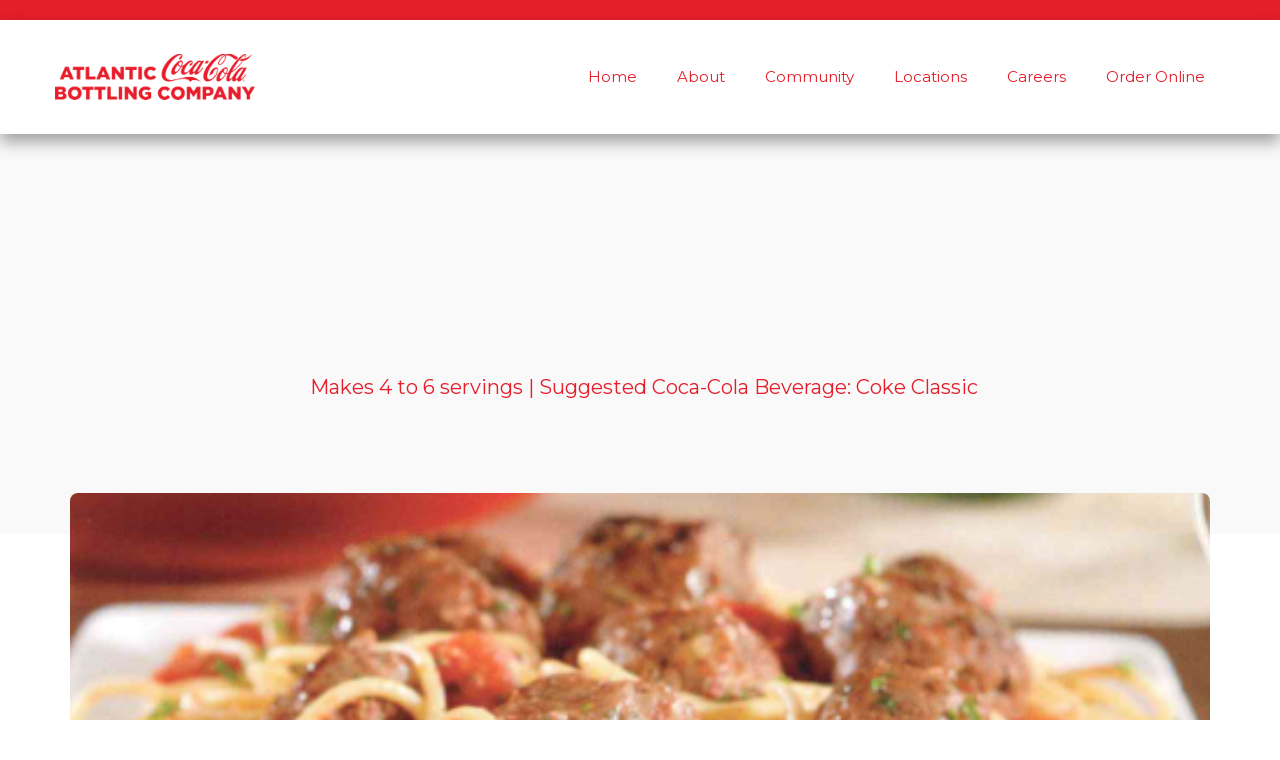

--- FILE ---
content_type: text/html
request_url: https://www.atlanticbottling.com/blog/spaghetti-and-meatballs
body_size: 8510
content:
<!DOCTYPE html><!-- Last Published: Fri Dec 19 2025 15:24:25 GMT+0000 (Coordinated Universal Time) --><html data-wf-domain="www.atlanticbottling.com" data-wf-page="5ebe9e89dc0902dd30bc55b2" data-wf-site="5ebe9e89dc09024807bc559c" data-wf-collection="5ebe9e89dc0902b606bc55dd" data-wf-item-slug="spaghetti-and-meatballs"><head><meta charset="utf-8"/><title>Spaghetti and Meatballs</title><meta content="Makes 4 to 6 servings | Suggested Coca-Cola Beverage: Coke Classic" name="description"/><meta content="Spaghetti and Meatballs" property="og:title"/><meta content="Makes 4 to 6 servings | Suggested Coca-Cola Beverage: Coke Classic" property="og:description"/><meta content="https://cdn.prod.website-files.com/5ebe9e89dc09021f23bc559a/62041a8891e9d1d0ba716b59_Capture.PNG" property="og:image"/><meta content="Spaghetti and Meatballs" property="twitter:title"/><meta content="Makes 4 to 6 servings | Suggested Coca-Cola Beverage: Coke Classic" property="twitter:description"/><meta content="https://cdn.prod.website-files.com/5ebe9e89dc09021f23bc559a/62041a8891e9d1d0ba716b59_Capture.PNG" property="twitter:image"/><meta property="og:type" content="website"/><meta content="summary_large_image" name="twitter:card"/><meta content="width=device-width, initial-scale=1" name="viewport"/><link href="https://cdn.prod.website-files.com/5ebe9e89dc09024807bc559c/css/atlantic-bottling-company-eca792831242b.webflow.shared.32b00fb44.css" rel="stylesheet" type="text/css"/><link href="https://fonts.googleapis.com" rel="preconnect"/><link href="https://fonts.gstatic.com" rel="preconnect" crossorigin="anonymous"/><script src="https://ajax.googleapis.com/ajax/libs/webfont/1.6.26/webfont.js" type="text/javascript"></script><script type="text/javascript">WebFont.load({  google: {    families: ["Montserrat:100,100italic,200,200italic,300,300italic,400,400italic,500,500italic,600,600italic,700,700italic,800,800italic,900,900italic","Open Sans:300,300italic,400,400italic,600,600italic,700,700italic,800,800italic","Inconsolata:400,700","Oswald:200,300,400,500,600,700","Sen:regular,700,800"]  }});</script><script type="text/javascript">!function(o,c){var n=c.documentElement,t=" w-mod-";n.className+=t+"js",("ontouchstart"in o||o.DocumentTouch&&c instanceof DocumentTouch)&&(n.className+=t+"touch")}(window,document);</script><link href="https://cdn.prod.website-files.com/5ebe9e89dc09024807bc559c/5ebe9e89dc0902a540bc56d9_Favicon-01.png" rel="shortcut icon" type="image/x-icon"/><link href="https://cdn.prod.website-files.com/5ebe9e89dc09024807bc559c/5ebe9e89dc09029f91bc56da_Web%20clip-01.png" rel="apple-touch-icon"/><script async="" src="https://www.googletagmanager.com/gtag/js?id=G-ZM38Y4VXXM"></script><script type="text/javascript">window.dataLayer = window.dataLayer || [];function gtag(){dataLayer.push(arguments);}gtag('set', 'developer_id.dZGVlNj', true);gtag('js', new Date());gtag('config', 'G-ZM38Y4VXXM');</script><!-- Google Tag Manager -->
<script>(function(w,d,s,l,i){w[l]=w[l]||[];w[l].push({'gtm.start':
new Date().getTime(),event:'gtm.js'});var f=d.getElementsByTagName(s)[0],
j=d.createElement(s),dl=l!='dataLayer'?'&l='+l:'';j.async=true;j.src=
'https://www.googletagmanager.com/gtm.js?id='+i+dl;f.parentNode.insertBefore(j,f);
})(window,document,'script','dataLayer','GTM-MG86R8Z');</script>
<!-- End Google Tag Manager -->
<!-- Nocodelytics --><script async id="nocodelytics-snippet" data-site-id="d077ce2c-924e-40ce-9848-584db76b5b6e" type="text/javascript">window.__NOCODELYTICS_SITE_ID__ = "d077ce2c-924e-40ce-9848-584db76b5b6e";fetch("https://v2.nocodelytics.com/api/tracker/info").then((response) => response.json()).then((data) => { const s = document.createElement("script"); s.type = "text/javascript"; s.src = data.scriptFileName; document.head.append(s); });</script><!-- End Nocodelytics --><script type="text/javascript">window.__WEBFLOW_CURRENCY_SETTINGS = {"currencyCode":"USD","symbol":"$","decimal":".","fractionDigits":2,"group":",","template":"{{wf {\"path\":\"symbol\",\"type\":\"PlainText\"} }} {{wf {\"path\":\"amount\",\"type\":\"CommercePrice\"} }} {{wf {\"path\":\"currencyCode\",\"type\":\"PlainText\"} }}","hideDecimalForWholeNumbers":false};</script></head><body><div class="menu-wrapper"><div class="w-dyn-list"><div role="list" class="w-dyn-items"><div role="listitem" class="w-dyn-item"><a href="/news/new-for-you" class="banner w-inline-block"><div class="container"></div></a></div></div></div><div data-collapse="medium" data-animation="over-right" data-duration="400" data-easing="ease" data-easing2="ease" role="banner" class="navbar w-nav"><div class="container"><div class="nav-wrapper"><a href="/" class="brand w-nav-brand"><img src="https://cdn.prod.website-files.com/5ebe9e89dc09024807bc559c/5ebe9e89dc090290cebc5688_atlantic%20bottling%20logo.png" width="200" sizes="200px" srcset="https://cdn.prod.website-files.com/5ebe9e89dc09024807bc559c/5ebe9e89dc090290cebc5688_atlantic%2520bottling%2520logo-p-500.png 500w, https://cdn.prod.website-files.com/5ebe9e89dc09024807bc559c/5ebe9e89dc090290cebc5688_atlantic%2520bottling%2520logo-p-800.png 800w, https://cdn.prod.website-files.com/5ebe9e89dc09024807bc559c/5ebe9e89dc090290cebc5688_atlantic%2520bottling%2520logo-p-1080.png 1080w, https://cdn.prod.website-files.com/5ebe9e89dc09024807bc559c/5ebe9e89dc090290cebc5688_atlantic%2520bottling%2520logo-p-1600.png 1600w, https://cdn.prod.website-files.com/5ebe9e89dc09024807bc559c/5ebe9e89dc090290cebc5688_atlantic%2520bottling%2520logo-p-2000.png 2000w, https://cdn.prod.website-files.com/5ebe9e89dc09024807bc559c/5ebe9e89dc090290cebc5688_atlantic%2520bottling%2520logo-p-2600.png 2600w, https://cdn.prod.website-files.com/5ebe9e89dc09024807bc559c/5ebe9e89dc090290cebc5688_atlantic%20bottling%20logo.png 4434w" alt=""/></a><div class="cart-nav-wrapper"><nav role="navigation" class="nav-menu w-nav-menu"><a href="/" class="nav-link w-nav-link">Home</a><a href="/about" class="nav-link w-nav-link">About</a><a href="/community" class="nav-link w-nav-link">Community</a><a href="/locations" class="nav-link w-nav-link">Locations</a><a href="/careers" class="nav-link w-nav-link">Careers</a><a href="https://ordercoke.atlanticbottling.com/login" target="_blank" class="nav-link w-nav-link">Order Online</a></nav><div class="div-block-49"><div data-node-type="commerce-cart-wrapper" data-open-product="" data-wf-cart-type="rightSidebar" data-wf-cart-query="query Dynamo3 {
  database {
    id
    commerceOrder {
      comment
      extraItems {
        name
        pluginId
        pluginName
        price {
          decimalValue
          string
          unit
          value
        }
      }
      id
      startedOn
      statusFlags {
        hasDownloads
        hasSubscription
        isFreeOrder
        requiresShipping
      }
      subtotal {
        decimalValue
        string
        unit
        value
      }
      total {
        decimalValue
        string
        unit
        value
      }
      updatedOn
      userItems {
        count
        id
        product {
          id
          cmsLocaleId
          draft
          archived
          f_name_: name
          f_sku_properties_3dr: skuProperties {
            id
            name
            enum {
              id
              name
              slug
            }
          }
        }
        rowTotal {
          decimalValue
          string
          unit
          value
        }
        sku {
          cmsLocaleId
          draft
          archived
          f_main_image_4dr: mainImage {
            url
            file {
              size
              origFileName
              createdOn
              updatedOn
              mimeType
              width
              height
              variants {
                origFileName
                quality
                height
                width
                s3Url
                error
                size
              }
            }
            alt
          }
          f_sku_values_3dr: skuValues {
            property {
              id
            }
            value {
              id
            }
          }
          id
        }
        subscriptionFrequency
        subscriptionInterval
        subscriptionTrial
      }
      userItemsCount
    }
  }
  site {
    commerce {
      id
      businessAddress {
        country
      }
      defaultCountry
      defaultCurrency
      quickCheckoutEnabled
    }
  }
}" data-wf-page-link-href-prefix="" class="w-commerce-commercecartwrapper cart-menu"><a href="#" data-node-type="commerce-cart-open-link" class="w-commerce-commercecartopenlink cart w-inline-block" role="button" aria-haspopup="dialog" aria-label="Open cart"><img src="https://cdn.prod.website-files.com/5ebe9e89dc09024807bc559c/5ebe9e89dc090274afbc5653_cart.svg" alt="" class="cart-icon"/><div data-wf-bindings="%5B%7B%22innerHTML%22%3A%7B%22type%22%3A%22Number%22%2C%22filter%22%3A%7B%22type%22%3A%22numberPrecision%22%2C%22params%22%3A%5B%220%22%2C%22numberPrecision%22%5D%7D%2C%22dataPath%22%3A%22database.commerceOrder.userItemsCount%22%7D%7D%5D" class="w-commerce-commercecartopenlinkcount cart-quantity-cart">0</div></a><div data-node-type="commerce-cart-container-wrapper" style="display:none" class="w-commerce-commercecartcontainerwrapper w-commerce-commercecartcontainerwrapper--cartType-rightSidebar"><div data-node-type="commerce-cart-container" role="dialog" class="w-commerce-commercecartcontainer"><div class="w-commerce-commercecartheader"><h4 class="w-commerce-commercecartheading">Your Cart</h4><a href="#" data-node-type="commerce-cart-close-link" class="w-commerce-commercecartcloselink w-inline-block" role="button" aria-label="Close cart"><svg width="16px" height="16px" viewBox="0 0 16 16"><g stroke="none" stroke-width="1" fill="none" fill-rule="evenodd"><g fill-rule="nonzero" fill="#333333"><polygon points="6.23223305 8 0.616116524 13.6161165 2.38388348 15.3838835 8 9.76776695 13.6161165 15.3838835 15.3838835 13.6161165 9.76776695 8 15.3838835 2.38388348 13.6161165 0.616116524 8 6.23223305 2.38388348 0.616116524 0.616116524 2.38388348 6.23223305 8"></polygon></g></g></svg></a></div><div class="w-commerce-commercecartformwrapper"><form data-node-type="commerce-cart-form" style="display:none" class="w-commerce-commercecartform"><script type="text/x-wf-template" id="wf-template-d0872620-da83-2e6a-1190-a6df4dad026e">%3Cdiv%20class%3D%22w-commerce-commercecartitem%20cart-item%22%3E%3Cdiv%20class%3D%22cart-image-wrapper%22%3E%3Cimg%20data-wf-bindings%3D%22%255B%257B%2522src%2522%253A%257B%2522type%2522%253A%2522ImageRef%2522%252C%2522filter%2522%253A%257B%2522type%2522%253A%2522identity%2522%252C%2522params%2522%253A%255B%255D%257D%252C%2522dataPath%2522%253A%2522database.commerceOrder.userItems%255B%255D.sku.f_main_image_4dr%2522%257D%257D%255D%22%20src%3D%22%22%20alt%3D%22%22%20class%3D%22w-commerce-commercecartitemimage%20product-image-cart%20w-dyn-bind-empty%22%2F%3E%3C%2Fdiv%3E%3Cdiv%20class%3D%22w-commerce-commercecartiteminfo%22%3E%3Cdiv%20data-wf-bindings%3D%22%255B%257B%2522innerHTML%2522%253A%257B%2522type%2522%253A%2522PlainText%2522%252C%2522filter%2522%253A%257B%2522type%2522%253A%2522identity%2522%252C%2522params%2522%253A%255B%255D%257D%252C%2522dataPath%2522%253A%2522database.commerceOrder.userItems%255B%255D.product.f_name_%2522%257D%257D%255D%22%20class%3D%22w-commerce-commercecartproductname%20w-dyn-bind-empty%22%3E%3C%2Fdiv%3E%3Cdiv%20data-wf-bindings%3D%22%255B%257B%2522innerHTML%2522%253A%257B%2522type%2522%253A%2522CommercePrice%2522%252C%2522filter%2522%253A%257B%2522type%2522%253A%2522price%2522%252C%2522params%2522%253A%255B%255D%257D%252C%2522dataPath%2522%253A%2522database.commerceOrder.userItems%255B%255D.sku.f_price_%2522%257D%257D%255D%22%3E%24%C2%A00.00%C2%A0USD%3C%2Fdiv%3E%3Cscript%20type%3D%22text%2Fx-wf-template%22%20id%3D%22wf-template-d0872620-da83-2e6a-1190-a6df4dad0274%22%3E%253Cli%253E%253Cspan%2520data-wf-bindings%253D%2522%25255B%25257B%252522innerHTML%252522%25253A%25257B%252522type%252522%25253A%252522PlainText%252522%25252C%252522filter%252522%25253A%25257B%252522type%252522%25253A%252522identity%252522%25252C%252522params%252522%25253A%25255B%25255D%25257D%25252C%252522dataPath%252522%25253A%252522database.commerceOrder.userItems%25255B%25255D.product.f_sku_properties_3dr%25255B%25255D.name%252522%25257D%25257D%25255D%2522%253E%253C%252Fspan%253E%253Cspan%253E%253A%2520%253C%252Fspan%253E%253Cspan%2520data-wf-bindings%253D%2522%25255B%25257B%252522innerHTML%252522%25253A%25257B%252522type%252522%25253A%252522CommercePropValues%252522%25252C%252522filter%252522%25253A%25257B%252522type%252522%25253A%252522identity%252522%25252C%252522params%252522%25253A%25255B%25255D%25257D%25252C%252522dataPath%252522%25253A%252522database.commerceOrder.userItems%25255B%25255D.product.f_sku_properties_3dr%25255B%25255D%252522%25257D%25257D%25255D%2522%253E%253C%252Fspan%253E%253C%252Fli%253E%3C%2Fscript%3E%3Cul%20data-wf-bindings%3D%22%255B%257B%2522optionSets%2522%253A%257B%2522type%2522%253A%2522CommercePropTable%2522%252C%2522filter%2522%253A%257B%2522type%2522%253A%2522identity%2522%252C%2522params%2522%253A%255B%255D%257D%252C%2522dataPath%2522%253A%2522database.commerceOrder.userItems%255B%255D.product.f_sku_properties_3dr%5B%5D%2522%257D%257D%252C%257B%2522optionValues%2522%253A%257B%2522type%2522%253A%2522CommercePropValues%2522%252C%2522filter%2522%253A%257B%2522type%2522%253A%2522identity%2522%252C%2522params%2522%253A%255B%255D%257D%252C%2522dataPath%2522%253A%2522database.commerceOrder.userItems%255B%255D.sku.f_sku_values_3dr%2522%257D%257D%255D%22%20class%3D%22w-commerce-commercecartoptionlist%22%20data-wf-collection%3D%22database.commerceOrder.userItems%255B%255D.product.f_sku_properties_3dr%22%20data-wf-template-id%3D%22wf-template-d0872620-da83-2e6a-1190-a6df4dad0274%22%3E%3Cli%3E%3Cspan%20data-wf-bindings%3D%22%255B%257B%2522innerHTML%2522%253A%257B%2522type%2522%253A%2522PlainText%2522%252C%2522filter%2522%253A%257B%2522type%2522%253A%2522identity%2522%252C%2522params%2522%253A%255B%255D%257D%252C%2522dataPath%2522%253A%2522database.commerceOrder.userItems%255B%255D.product.f_sku_properties_3dr%255B%255D.name%2522%257D%257D%255D%22%3E%3C%2Fspan%3E%3Cspan%3E%3A%20%3C%2Fspan%3E%3Cspan%20data-wf-bindings%3D%22%255B%257B%2522innerHTML%2522%253A%257B%2522type%2522%253A%2522CommercePropValues%2522%252C%2522filter%2522%253A%257B%2522type%2522%253A%2522identity%2522%252C%2522params%2522%253A%255B%255D%257D%252C%2522dataPath%2522%253A%2522database.commerceOrder.userItems%255B%255D.product.f_sku_properties_3dr%255B%255D%2522%257D%257D%255D%22%3E%3C%2Fspan%3E%3C%2Fli%3E%3C%2Ful%3E%3Ca%20href%3D%22%23%22%20role%3D%22%22%20data-wf-bindings%3D%22%255B%257B%2522data-commerce-sku-id%2522%253A%257B%2522type%2522%253A%2522ItemRef%2522%252C%2522filter%2522%253A%257B%2522type%2522%253A%2522identity%2522%252C%2522params%2522%253A%255B%255D%257D%252C%2522dataPath%2522%253A%2522database.commerceOrder.userItems%255B%255D.sku.id%2522%257D%257D%255D%22%20class%3D%22w-inline-block%22%20data-wf-cart-action%3D%22remove-item%22%20data-commerce-sku-id%3D%22%22%20aria-label%3D%22Remove%20item%20from%20cart%22%3E%3Cdiv%3ERemove%3C%2Fdiv%3E%3C%2Fa%3E%3C%2Fdiv%3E%3Cinput%20data-wf-bindings%3D%22%255B%257B%2522value%2522%253A%257B%2522type%2522%253A%2522Number%2522%252C%2522filter%2522%253A%257B%2522type%2522%253A%2522numberPrecision%2522%252C%2522params%2522%253A%255B%25220%2522%252C%2522numberPrecision%2522%255D%257D%252C%2522dataPath%2522%253A%2522database.commerceOrder.userItems%255B%255D.count%2522%257D%257D%252C%257B%2522data-commerce-sku-id%2522%253A%257B%2522type%2522%253A%2522ItemRef%2522%252C%2522filter%2522%253A%257B%2522type%2522%253A%2522identity%2522%252C%2522params%2522%253A%255B%255D%257D%252C%2522dataPath%2522%253A%2522database.commerceOrder.userItems%255B%255D.sku.id%2522%257D%257D%255D%22%20class%3D%22w-commerce-commercecartquantity%20input%20cart-quantity%22%20required%3D%22%22%20pattern%3D%22%5E%5B0-9%5D%2B%24%22%20inputMode%3D%22numeric%22%20type%3D%22number%22%20name%3D%22quantity%22%20autoComplete%3D%22off%22%20data-wf-cart-action%3D%22update-item-quantity%22%20data-commerce-sku-id%3D%22%22%20value%3D%221%22%2F%3E%3C%2Fdiv%3E</script><div class="w-commerce-commercecartlist" data-wf-collection="database.commerceOrder.userItems" data-wf-template-id="wf-template-d0872620-da83-2e6a-1190-a6df4dad026e"><div class="w-commerce-commercecartitem cart-item"><div class="cart-image-wrapper"><img data-wf-bindings="%5B%7B%22src%22%3A%7B%22type%22%3A%22ImageRef%22%2C%22filter%22%3A%7B%22type%22%3A%22identity%22%2C%22params%22%3A%5B%5D%7D%2C%22dataPath%22%3A%22database.commerceOrder.userItems%5B%5D.sku.f_main_image_4dr%22%7D%7D%5D" src="" alt="" class="w-commerce-commercecartitemimage product-image-cart w-dyn-bind-empty"/></div><div class="w-commerce-commercecartiteminfo"><div data-wf-bindings="%5B%7B%22innerHTML%22%3A%7B%22type%22%3A%22PlainText%22%2C%22filter%22%3A%7B%22type%22%3A%22identity%22%2C%22params%22%3A%5B%5D%7D%2C%22dataPath%22%3A%22database.commerceOrder.userItems%5B%5D.product.f_name_%22%7D%7D%5D" class="w-commerce-commercecartproductname w-dyn-bind-empty"></div><div data-wf-bindings="%5B%7B%22innerHTML%22%3A%7B%22type%22%3A%22CommercePrice%22%2C%22filter%22%3A%7B%22type%22%3A%22price%22%2C%22params%22%3A%5B%5D%7D%2C%22dataPath%22%3A%22database.commerceOrder.userItems%5B%5D.sku.f_price_%22%7D%7D%5D">$ 0.00 USD</div><script type="text/x-wf-template" id="wf-template-d0872620-da83-2e6a-1190-a6df4dad0274">%3Cli%3E%3Cspan%20data-wf-bindings%3D%22%255B%257B%2522innerHTML%2522%253A%257B%2522type%2522%253A%2522PlainText%2522%252C%2522filter%2522%253A%257B%2522type%2522%253A%2522identity%2522%252C%2522params%2522%253A%255B%255D%257D%252C%2522dataPath%2522%253A%2522database.commerceOrder.userItems%255B%255D.product.f_sku_properties_3dr%255B%255D.name%2522%257D%257D%255D%22%3E%3C%2Fspan%3E%3Cspan%3E%3A%20%3C%2Fspan%3E%3Cspan%20data-wf-bindings%3D%22%255B%257B%2522innerHTML%2522%253A%257B%2522type%2522%253A%2522CommercePropValues%2522%252C%2522filter%2522%253A%257B%2522type%2522%253A%2522identity%2522%252C%2522params%2522%253A%255B%255D%257D%252C%2522dataPath%2522%253A%2522database.commerceOrder.userItems%255B%255D.product.f_sku_properties_3dr%255B%255D%2522%257D%257D%255D%22%3E%3C%2Fspan%3E%3C%2Fli%3E</script><ul data-wf-bindings="%5B%7B%22optionSets%22%3A%7B%22type%22%3A%22CommercePropTable%22%2C%22filter%22%3A%7B%22type%22%3A%22identity%22%2C%22params%22%3A%5B%5D%7D%2C%22dataPath%22%3A%22database.commerceOrder.userItems%5B%5D.product.f_sku_properties_3dr[]%22%7D%7D%2C%7B%22optionValues%22%3A%7B%22type%22%3A%22CommercePropValues%22%2C%22filter%22%3A%7B%22type%22%3A%22identity%22%2C%22params%22%3A%5B%5D%7D%2C%22dataPath%22%3A%22database.commerceOrder.userItems%5B%5D.sku.f_sku_values_3dr%22%7D%7D%5D" class="w-commerce-commercecartoptionlist" data-wf-collection="database.commerceOrder.userItems%5B%5D.product.f_sku_properties_3dr" data-wf-template-id="wf-template-d0872620-da83-2e6a-1190-a6df4dad0274"><li><span data-wf-bindings="%5B%7B%22innerHTML%22%3A%7B%22type%22%3A%22PlainText%22%2C%22filter%22%3A%7B%22type%22%3A%22identity%22%2C%22params%22%3A%5B%5D%7D%2C%22dataPath%22%3A%22database.commerceOrder.userItems%5B%5D.product.f_sku_properties_3dr%5B%5D.name%22%7D%7D%5D"></span><span>: </span><span data-wf-bindings="%5B%7B%22innerHTML%22%3A%7B%22type%22%3A%22CommercePropValues%22%2C%22filter%22%3A%7B%22type%22%3A%22identity%22%2C%22params%22%3A%5B%5D%7D%2C%22dataPath%22%3A%22database.commerceOrder.userItems%5B%5D.product.f_sku_properties_3dr%5B%5D%22%7D%7D%5D"></span></li></ul><a href="#" role="" data-wf-bindings="%5B%7B%22data-commerce-sku-id%22%3A%7B%22type%22%3A%22ItemRef%22%2C%22filter%22%3A%7B%22type%22%3A%22identity%22%2C%22params%22%3A%5B%5D%7D%2C%22dataPath%22%3A%22database.commerceOrder.userItems%5B%5D.sku.id%22%7D%7D%5D" class="w-inline-block" data-wf-cart-action="remove-item" data-commerce-sku-id="" aria-label="Remove item from cart"><div>Remove</div></a></div><input data-wf-bindings="%5B%7B%22value%22%3A%7B%22type%22%3A%22Number%22%2C%22filter%22%3A%7B%22type%22%3A%22numberPrecision%22%2C%22params%22%3A%5B%220%22%2C%22numberPrecision%22%5D%7D%2C%22dataPath%22%3A%22database.commerceOrder.userItems%5B%5D.count%22%7D%7D%2C%7B%22data-commerce-sku-id%22%3A%7B%22type%22%3A%22ItemRef%22%2C%22filter%22%3A%7B%22type%22%3A%22identity%22%2C%22params%22%3A%5B%5D%7D%2C%22dataPath%22%3A%22database.commerceOrder.userItems%5B%5D.sku.id%22%7D%7D%5D" class="w-commerce-commercecartquantity input cart-quantity" required="" pattern="^[0-9]+$" inputMode="numeric" type="number" name="quantity" autoComplete="off" data-wf-cart-action="update-item-quantity" data-commerce-sku-id="" value="1"/></div></div><div class="w-commerce-commercecartfooter"><div aria-live="" aria-atomic="false" class="w-commerce-commercecartlineitem"><div>Subtotal</div><div data-wf-bindings="%5B%7B%22innerHTML%22%3A%7B%22type%22%3A%22CommercePrice%22%2C%22filter%22%3A%7B%22type%22%3A%22price%22%2C%22params%22%3A%5B%5D%7D%2C%22dataPath%22%3A%22database.commerceOrder.subtotal%22%7D%7D%5D" class="w-commerce-commercecartordervalue"></div></div><div><div data-node-type="commerce-cart-quick-checkout-actions" style="display:none"><a role="button" tabindex="0" aria-haspopup="dialog" aria-label="Apple Pay" data-node-type="commerce-cart-apple-pay-button" style="background-image:-webkit-named-image(apple-pay-logo-white);background-size:100% 50%;background-position:50% 50%;background-repeat:no-repeat" class="w-commerce-commercecartapplepaybutton" tabindex="0"><div></div></a><a role="button" tabindex="0" aria-haspopup="dialog" data-node-type="commerce-cart-quick-checkout-button" style="display:none" class="w-commerce-commercecartquickcheckoutbutton"><svg class="w-commerce-commercequickcheckoutgoogleicon" xmlns="http://www.w3.org/2000/svg" xmlns:xlink="http://www.w3.org/1999/xlink" width="16" height="16" viewBox="0 0 16 16"><defs><polygon id="google-mark-a" points="0 .329 3.494 .329 3.494 7.649 0 7.649"></polygon><polygon id="google-mark-c" points=".894 0 13.169 0 13.169 6.443 .894 6.443"></polygon></defs><g fill="none" fill-rule="evenodd"><path fill="#4285F4" d="M10.5967,12.0469 L10.5967,14.0649 L13.1167,14.0649 C14.6047,12.6759 15.4577,10.6209 15.4577,8.1779 C15.4577,7.6339 15.4137,7.0889 15.3257,6.5559 L7.8887,6.5559 L7.8887,9.6329 L12.1507,9.6329 C11.9767,10.6119 11.4147,11.4899 10.5967,12.0469"></path><path fill="#34A853" d="M7.8887,16 C10.0137,16 11.8107,15.289 13.1147,14.067 C13.1147,14.066 13.1157,14.065 13.1167,14.064 L10.5967,12.047 C10.5877,12.053 10.5807,12.061 10.5727,12.067 C9.8607,12.556 8.9507,12.833 7.8887,12.833 C5.8577,12.833 4.1387,11.457 3.4937,9.605 L0.8747,9.605 L0.8747,11.648 C2.2197,14.319 4.9287,16 7.8887,16"></path><g transform="translate(0 4)"><mask id="google-mark-b" fill="#fff"><use xlink:href="#google-mark-a"></use></mask><path fill="#FBBC04" d="M3.4639,5.5337 C3.1369,4.5477 3.1359,3.4727 3.4609,2.4757 L3.4639,2.4777 C3.4679,2.4657 3.4749,2.4547 3.4789,2.4427 L3.4939,0.3287 L0.8939,0.3287 C0.8799,0.3577 0.8599,0.3827 0.8459,0.4117 C-0.2821,2.6667 -0.2821,5.3337 0.8459,7.5887 L0.8459,7.5997 C0.8549,7.6167 0.8659,7.6317 0.8749,7.6487 L3.4939,5.6057 C3.4849,5.5807 3.4729,5.5587 3.4639,5.5337" mask="url(#google-mark-b)"></path></g><mask id="google-mark-d" fill="#fff"><use xlink:href="#google-mark-c"></use></mask><path fill="#EA4335" d="M0.894,4.3291 L3.478,6.4431 C4.113,4.5611 5.843,3.1671 7.889,3.1671 C9.018,3.1451 10.102,3.5781 10.912,4.3671 L13.169,2.0781 C11.733,0.7231 9.85,-0.0219 7.889,0.0001 C4.941,0.0001 2.245,1.6791 0.894,4.3291" mask="url(#google-mark-d)"></path></g></svg><svg class="w-commerce-commercequickcheckoutmicrosofticon" xmlns="http://www.w3.org/2000/svg" width="16" height="16" viewBox="0 0 16 16"><g fill="none" fill-rule="evenodd"><polygon fill="#F05022" points="7 7 1 7 1 1 7 1"></polygon><polygon fill="#7DB902" points="15 7 9 7 9 1 15 1"></polygon><polygon fill="#00A4EE" points="7 15 1 15 1 9 7 9"></polygon><polygon fill="#FFB700" points="15 15 9 15 9 9 15 9"></polygon></g></svg><div>Pay with browser.</div></a></div><a href="/checkout" value="Continue to Checkout" data-node-type="cart-checkout-button" class="w-commerce-commercecartcheckoutbutton btn" data-loading-text="Hang Tight...">Continue to Checkout</a></div></div></form><div class="w-commerce-commercecartemptystate"><div>No items found.</div></div><div aria-live="" style="display:none" data-node-type="commerce-cart-error" class="w-commerce-commercecarterrorstate alert-wrapper danger"><div class="w-cart-error-msg" data-w-cart-quantity-error="Product is not available in this quantity." data-w-cart-general-error="Something went wrong when adding this item to the cart." data-w-cart-checkout-error="Checkout is disabled on this site." data-w-cart-cart_order_min-error="The order minimum was not met. Add more items to your cart to continue." data-w-cart-subscription_error-error="Before you purchase, please use your email invite to verify your address so we can send order updates.">Product is not available in this quantity.</div></div></div></div></div></div></div><div class="nav-button w-nav-button"><div class="w-icon-nav-menu"></div></div></div></div></div></div></div><div class="blog-hero"><h1 class="hero-heading-2 content center">Spaghetti and Meatballs</h1><div class="author-wrap"><div class="subtitle-2 recipe"></div><div class="subtitle-2 recipe featured">Makes 4 to 6 servings | Suggested Coca-Cola Beverage: Coke Classic</div></div></div><div class="blog-content"><div class="container-b-content"><div style="background-image:url(&quot;https://cdn.prod.website-files.com/5ebe9e89dc09021f23bc559a/62041a8891e9d1d0ba716b59_Capture.PNG&quot;)" class="image-block"></div><div class="div-block-42"><div class="rich-text-block w-richtext"><p>Ingredients</p><ul role="list"><li>3 slices day-old Italian bread, torn into small pieces</li><li>1/3 cup Coca-Cola mixed with 1 tablespoon balsamic vinegar</li><li>1 1/2 pounds ground beef or a combination of veal and pork</li><li>1 medium yellow onion, finely diced</li><li>1/4 cup chopped fresh parsley mixed with 1/4 cup minced fresh basil</li><li>1 egg</li><li>1 1/2 cups grated Parmesan cheese, divided, plus additional if desired</li><li>2 cans (about 14 ounces each) diced tomatoes, undrained and divided</li><li>1 1/2 teaspoons dried oregano, divided</li><li>3 to 4 cups cooked spaghetti</li></ul><p>‍</p><p>Directions:</p><ol start="1" role="list"><li>Preheat oven to 350 degrees Fahrenheit. Soak bread in Coca-Cola mixture and heat in microwave on HIGH 30 seconds. Mash with a fork.</li><li>Mix ground beef, onion, herb mixture, egg, and 1 cup Parmesan cheese together in large mixing bowl; add mashed bread. Mix until incorporated. From meat mixture into 12 large or 18 smaller meatballs; refrigerate 15 to 30 minutes to firm.</li><li>Coat large skillet with nonstick cooking spray; heat over medium heat. Add meatballs; cook 8 to 10 minutes or until browned on all sides. Remove from heat.</li><li>Pour two thirds of tomatoes over the bottom of large rectangular baking dish. Season with half of oregano. Sprinkle with 1/4 cup Parmesan cheese.</li><li>Gently set meatballs in rows 1/2 inch apart in prepared dish. Drixxle with remaining tomatoes; sprinkle with remaining oregano and Parmesan cheese. Bake 40 to 45 minutes. Serve over cooked spaghetti. Garnish with additional cheese, if desired.</li></ol></div><a href="/blog" class="btn w-button">Back To Blog</a></div></div></div><div class="footer final"><div class="wrapper"><div class="row-2 footer f"><div class="col lg-3 md-4 footer"><a href="/" data-ix="logo" class="footer-logo-2 w-nav-brand"><img src="https://cdn.prod.website-files.com/5ebe9e89dc09024807bc559c/5ebe9e89dc09025d4ebc5689_atlantic%20bottling%20logo%20white.png" width="200" sizes="200px" srcset="https://cdn.prod.website-files.com/5ebe9e89dc09024807bc559c/5ebe9e89dc09025d4ebc5689_atlantic%2520bottling%2520logo%2520white-p-500.png 500w, https://cdn.prod.website-files.com/5ebe9e89dc09024807bc559c/5ebe9e89dc09025d4ebc5689_atlantic%2520bottling%2520logo%2520white-p-800.png 800w, https://cdn.prod.website-files.com/5ebe9e89dc09024807bc559c/5ebe9e89dc09025d4ebc5689_atlantic%2520bottling%2520logo%2520white-p-1080.png 1080w, https://cdn.prod.website-files.com/5ebe9e89dc09024807bc559c/5ebe9e89dc09025d4ebc5689_atlantic%2520bottling%2520logo%2520white-p-1600.png 1600w, https://cdn.prod.website-files.com/5ebe9e89dc09024807bc559c/5ebe9e89dc09025d4ebc5689_atlantic%20bottling%20logo%20white.png 4434w" alt=""/></a></div><div class="col lg-3 sm-1 xs-1 footer"><div class="footer-links-container f"><h5 class="footer-heading">Navigation</h5><a href="/" class="link-block w-inline-block"><p class="footer-link">Home</p></a><a href="/about" class="link-block-4 w-inline-block"><p class="footer-link">About</p></a><a href="/community" class="link-block-5 w-inline-block"><p class="footer-link">Community</p></a><a href="/locations" class="link-block-6 w-inline-block"><p class="footer-link">Locations</p></a><a href="/paymentportal" class="link-block-7 w-inline-block"><p class="footer-link">Online Payment Portal</p></a><a href="https://ordercoke.atlanticbottling.com/login" target="_blank" class="link-block-8 w-inline-block"><p class="footer-link">Order Online</p></a><a href="/drinklab" class="link-block-8 w-inline-block"><p class="footer-link">drinkLAB</p></a></div></div><div class="col lg-3 sm-1 xs-1 footer"><div class="footer-links-container footer"><h5 class="footer-heading">Contact</h5><a href="tel:8442941871" class="link-block-2 w-inline-block"><p class="footer-link">844.294.1871</p></a><a href="mailto:info@atlanticbottling.com?subject=General%20Inquiry" class="link-block-3 w-inline-block"><p class="footer-link">info@atlanticbottling.com</p></a></div></div><div class="col lg-3 sm-2 flex-stretch footer"><div class="div-block-41 footer"><h5 class="footer-heading">Follow us</h5><a href="https://www.facebook.com/AtlanticBottling" target="_blank" class="link-block-2 w-inline-block"><p class="footer-link">Facebook</p></a><a href="https://twitter.com/AtlanticCoke" target="_blank" class="link-block-2 w-inline-block"><p class="footer-link">X (Twitter)</p></a><a href="https://www.instagram.com/atlanticbottling/" target="_blank" class="link-block-2 w-inline-block"><p class="footer-link">Instagram</p></a><a href="https://www.linkedin.com/company/atlantic-bottling-company/" target="_blank" class="link-block-2 w-inline-block"><p class="footer-link">LinkedIn</p></a></div></div></div></div><p class="paragraph-7 footer privacy">© 2025 Atlantic Coca-Cola Bottling Company</p><p class="paragraph-7 footer privacy"><a href="/privacy-policy" class="link">Privacy Policy</a></p><p class="paragraph-7 footer privacy"><a href="/transparency-in-coverage-rule" target="_blank" class="link">Transparency Coverage</a></p></div><script src="https://d3e54v103j8qbb.cloudfront.net/js/jquery-3.5.1.min.dc5e7f18c8.js?site=5ebe9e89dc09024807bc559c" type="text/javascript" integrity="sha256-9/aliU8dGd2tb6OSsuzixeV4y/faTqgFtohetphbbj0=" crossorigin="anonymous"></script><script src="https://cdn.prod.website-files.com/5ebe9e89dc09024807bc559c/js/webflow.schunk.66dcd6b93c050334.js" type="text/javascript"></script><script src="https://cdn.prod.website-files.com/5ebe9e89dc09024807bc559c/js/webflow.schunk.a91f7a4872f79b66.js" type="text/javascript"></script><script src="https://cdn.prod.website-files.com/5ebe9e89dc09024807bc559c/js/webflow.282f609e.eb90026a7b2874fb.js" type="text/javascript"></script></body></html>

--- FILE ---
content_type: text/css
request_url: https://cdn.prod.website-files.com/5ebe9e89dc09024807bc559c/css/atlantic-bottling-company-eca792831242b.webflow.shared.32b00fb44.css
body_size: 36235
content:
html {
  -webkit-text-size-adjust: 100%;
  -ms-text-size-adjust: 100%;
  font-family: sans-serif;
}

body {
  margin: 0;
}

article, aside, details, figcaption, figure, footer, header, hgroup, main, menu, nav, section, summary {
  display: block;
}

audio, canvas, progress, video {
  vertical-align: baseline;
  display: inline-block;
}

audio:not([controls]) {
  height: 0;
  display: none;
}

[hidden], template {
  display: none;
}

a {
  background-color: #0000;
}

a:active, a:hover {
  outline: 0;
}

abbr[title] {
  border-bottom: 1px dotted;
}

b, strong {
  font-weight: bold;
}

dfn {
  font-style: italic;
}

h1 {
  margin: .67em 0;
  font-size: 2em;
}

mark {
  color: #000;
  background: #ff0;
}

small {
  font-size: 80%;
}

sub, sup {
  vertical-align: baseline;
  font-size: 75%;
  line-height: 0;
  position: relative;
}

sup {
  top: -.5em;
}

sub {
  bottom: -.25em;
}

img {
  border: 0;
}

svg:not(:root) {
  overflow: hidden;
}

hr {
  box-sizing: content-box;
  height: 0;
}

pre {
  overflow: auto;
}

code, kbd, pre, samp {
  font-family: monospace;
  font-size: 1em;
}

button, input, optgroup, select, textarea {
  color: inherit;
  font: inherit;
  margin: 0;
}

button {
  overflow: visible;
}

button, select {
  text-transform: none;
}

button, html input[type="button"], input[type="reset"] {
  -webkit-appearance: button;
  cursor: pointer;
}

button[disabled], html input[disabled] {
  cursor: default;
}

button::-moz-focus-inner, input::-moz-focus-inner {
  border: 0;
  padding: 0;
}

input {
  line-height: normal;
}

input[type="checkbox"], input[type="radio"] {
  box-sizing: border-box;
  padding: 0;
}

input[type="number"]::-webkit-inner-spin-button, input[type="number"]::-webkit-outer-spin-button {
  height: auto;
}

input[type="search"] {
  -webkit-appearance: none;
}

input[type="search"]::-webkit-search-cancel-button, input[type="search"]::-webkit-search-decoration {
  -webkit-appearance: none;
}

legend {
  border: 0;
  padding: 0;
}

textarea {
  overflow: auto;
}

optgroup {
  font-weight: bold;
}

table {
  border-collapse: collapse;
  border-spacing: 0;
}

td, th {
  padding: 0;
}

@font-face {
  font-family: webflow-icons;
  src: url("[data-uri]") format("truetype");
  font-weight: normal;
  font-style: normal;
}

[class^="w-icon-"], [class*=" w-icon-"] {
  speak: none;
  font-variant: normal;
  text-transform: none;
  -webkit-font-smoothing: antialiased;
  -moz-osx-font-smoothing: grayscale;
  font-style: normal;
  font-weight: normal;
  line-height: 1;
  font-family: webflow-icons !important;
}

.w-icon-slider-right:before {
  content: "";
}

.w-icon-slider-left:before {
  content: "";
}

.w-icon-nav-menu:before {
  content: "";
}

.w-icon-arrow-down:before, .w-icon-dropdown-toggle:before {
  content: "";
}

.w-icon-file-upload-remove:before {
  content: "";
}

.w-icon-file-upload-icon:before {
  content: "";
}

* {
  box-sizing: border-box;
}

html {
  height: 100%;
}

body {
  color: #333;
  background-color: #fff;
  min-height: 100%;
  margin: 0;
  font-family: Arial, sans-serif;
  font-size: 14px;
  line-height: 20px;
}

img {
  vertical-align: middle;
  max-width: 100%;
  display: inline-block;
}

html.w-mod-touch * {
  background-attachment: scroll !important;
}

.w-block {
  display: block;
}

.w-inline-block {
  max-width: 100%;
  display: inline-block;
}

.w-clearfix:before, .w-clearfix:after {
  content: " ";
  grid-area: 1 / 1 / 2 / 2;
  display: table;
}

.w-clearfix:after {
  clear: both;
}

.w-hidden {
  display: none;
}

.w-button {
  color: #fff;
  line-height: inherit;
  cursor: pointer;
  background-color: #3898ec;
  border: 0;
  border-radius: 0;
  padding: 9px 15px;
  text-decoration: none;
  display: inline-block;
}

input.w-button {
  -webkit-appearance: button;
}

html[data-w-dynpage] [data-w-cloak] {
  color: #0000 !important;
}

.w-code-block {
  margin: unset;
}

pre.w-code-block code {
  all: inherit;
}

.w-optimization {
  display: contents;
}

.w-webflow-badge, .w-webflow-badge > img {
  box-sizing: unset;
  width: unset;
  height: unset;
  max-height: unset;
  max-width: unset;
  min-height: unset;
  min-width: unset;
  margin: unset;
  padding: unset;
  float: unset;
  clear: unset;
  border: unset;
  border-radius: unset;
  background: unset;
  background-image: unset;
  background-position: unset;
  background-size: unset;
  background-repeat: unset;
  background-origin: unset;
  background-clip: unset;
  background-attachment: unset;
  background-color: unset;
  box-shadow: unset;
  transform: unset;
  direction: unset;
  font-family: unset;
  font-weight: unset;
  color: unset;
  font-size: unset;
  line-height: unset;
  font-style: unset;
  font-variant: unset;
  text-align: unset;
  letter-spacing: unset;
  -webkit-text-decoration: unset;
  text-decoration: unset;
  text-indent: unset;
  text-transform: unset;
  list-style-type: unset;
  text-shadow: unset;
  vertical-align: unset;
  cursor: unset;
  white-space: unset;
  word-break: unset;
  word-spacing: unset;
  word-wrap: unset;
  transition: unset;
}

.w-webflow-badge {
  white-space: nowrap;
  cursor: pointer;
  box-shadow: 0 0 0 1px #0000001a, 0 1px 3px #0000001a;
  visibility: visible !important;
  opacity: 1 !important;
  z-index: 2147483647 !important;
  color: #aaadb0 !important;
  overflow: unset !important;
  background-color: #fff !important;
  border-radius: 3px !important;
  width: auto !important;
  height: auto !important;
  margin: 0 !important;
  padding: 6px !important;
  font-size: 12px !important;
  line-height: 14px !important;
  text-decoration: none !important;
  display: inline-block !important;
  position: fixed !important;
  inset: auto 12px 12px auto !important;
  transform: none !important;
}

.w-webflow-badge > img {
  position: unset;
  visibility: unset !important;
  opacity: 1 !important;
  vertical-align: middle !important;
  display: inline-block !important;
}

h1, h2, h3, h4, h5, h6 {
  margin-bottom: 10px;
  font-weight: bold;
}

h1 {
  margin-top: 20px;
  font-size: 38px;
  line-height: 44px;
}

h2 {
  margin-top: 20px;
  font-size: 32px;
  line-height: 36px;
}

h3 {
  margin-top: 20px;
  font-size: 24px;
  line-height: 30px;
}

h4 {
  margin-top: 10px;
  font-size: 18px;
  line-height: 24px;
}

h5 {
  margin-top: 10px;
  font-size: 14px;
  line-height: 20px;
}

h6 {
  margin-top: 10px;
  font-size: 12px;
  line-height: 18px;
}

p {
  margin-top: 0;
  margin-bottom: 10px;
}

blockquote {
  border-left: 5px solid #e2e2e2;
  margin: 0 0 10px;
  padding: 10px 20px;
  font-size: 18px;
  line-height: 22px;
}

figure {
  margin: 0 0 10px;
}

figcaption {
  text-align: center;
  margin-top: 5px;
}

ul, ol {
  margin-top: 0;
  margin-bottom: 10px;
  padding-left: 40px;
}

.w-list-unstyled {
  padding-left: 0;
  list-style: none;
}

.w-embed:before, .w-embed:after {
  content: " ";
  grid-area: 1 / 1 / 2 / 2;
  display: table;
}

.w-embed:after {
  clear: both;
}

.w-video {
  width: 100%;
  padding: 0;
  position: relative;
}

.w-video iframe, .w-video object, .w-video embed {
  border: none;
  width: 100%;
  height: 100%;
  position: absolute;
  top: 0;
  left: 0;
}

fieldset {
  border: 0;
  margin: 0;
  padding: 0;
}

button, [type="button"], [type="reset"] {
  cursor: pointer;
  -webkit-appearance: button;
  border: 0;
}

.w-form {
  margin: 0 0 15px;
}

.w-form-done {
  text-align: center;
  background-color: #ddd;
  padding: 20px;
  display: none;
}

.w-form-fail {
  background-color: #ffdede;
  margin-top: 10px;
  padding: 10px;
  display: none;
}

.w-input, .w-select {
  color: #333;
  vertical-align: middle;
  background-color: #fff;
  border: 1px solid #ccc;
  width: 100%;
  height: 38px;
  margin-bottom: 10px;
  padding: 8px 12px;
  font-size: 14px;
  line-height: 1.42857;
  display: block;
}

.w-input::placeholder, .w-select::placeholder {
  color: #999;
}

.w-input:focus, .w-select:focus {
  border-color: #3898ec;
  outline: 0;
}

.w-input[disabled], .w-select[disabled], .w-input[readonly], .w-select[readonly], fieldset[disabled] .w-input, fieldset[disabled] .w-select {
  cursor: not-allowed;
}

.w-input[disabled]:not(.w-input-disabled), .w-select[disabled]:not(.w-input-disabled), .w-input[readonly], .w-select[readonly], fieldset[disabled]:not(.w-input-disabled) .w-input, fieldset[disabled]:not(.w-input-disabled) .w-select {
  background-color: #eee;
}

textarea.w-input, textarea.w-select {
  height: auto;
}

.w-select {
  background-color: #f3f3f3;
}

.w-select[multiple] {
  height: auto;
}

.w-form-label {
  cursor: pointer;
  margin-bottom: 0;
  font-weight: normal;
  display: inline-block;
}

.w-radio {
  margin-bottom: 5px;
  padding-left: 20px;
  display: block;
}

.w-radio:before, .w-radio:after {
  content: " ";
  grid-area: 1 / 1 / 2 / 2;
  display: table;
}

.w-radio:after {
  clear: both;
}

.w-radio-input {
  float: left;
  margin: 3px 0 0 -20px;
  line-height: normal;
}

.w-file-upload {
  margin-bottom: 10px;
  display: block;
}

.w-file-upload-input {
  opacity: 0;
  z-index: -100;
  width: .1px;
  height: .1px;
  position: absolute;
  overflow: hidden;
}

.w-file-upload-default, .w-file-upload-uploading, .w-file-upload-success {
  color: #333;
  display: inline-block;
}

.w-file-upload-error {
  margin-top: 10px;
  display: block;
}

.w-file-upload-default.w-hidden, .w-file-upload-uploading.w-hidden, .w-file-upload-error.w-hidden, .w-file-upload-success.w-hidden {
  display: none;
}

.w-file-upload-uploading-btn {
  cursor: pointer;
  background-color: #fafafa;
  border: 1px solid #ccc;
  margin: 0;
  padding: 8px 12px;
  font-size: 14px;
  font-weight: normal;
  display: flex;
}

.w-file-upload-file {
  background-color: #fafafa;
  border: 1px solid #ccc;
  flex-grow: 1;
  justify-content: space-between;
  margin: 0;
  padding: 8px 9px 8px 11px;
  display: flex;
}

.w-file-upload-file-name {
  font-size: 14px;
  font-weight: normal;
  display: block;
}

.w-file-remove-link {
  cursor: pointer;
  width: auto;
  height: auto;
  margin-top: 3px;
  margin-left: 10px;
  padding: 3px;
  display: block;
}

.w-icon-file-upload-remove {
  margin: auto;
  font-size: 10px;
}

.w-file-upload-error-msg {
  color: #ea384c;
  padding: 2px 0;
  display: inline-block;
}

.w-file-upload-info {
  padding: 0 12px;
  line-height: 38px;
  display: inline-block;
}

.w-file-upload-label {
  cursor: pointer;
  background-color: #fafafa;
  border: 1px solid #ccc;
  margin: 0;
  padding: 8px 12px;
  font-size: 14px;
  font-weight: normal;
  display: inline-block;
}

.w-icon-file-upload-icon, .w-icon-file-upload-uploading {
  width: 20px;
  margin-right: 8px;
  display: inline-block;
}

.w-icon-file-upload-uploading {
  height: 20px;
}

.w-container {
  max-width: 940px;
  margin-left: auto;
  margin-right: auto;
}

.w-container:before, .w-container:after {
  content: " ";
  grid-area: 1 / 1 / 2 / 2;
  display: table;
}

.w-container:after {
  clear: both;
}

.w-container .w-row {
  margin-left: -10px;
  margin-right: -10px;
}

.w-row:before, .w-row:after {
  content: " ";
  grid-area: 1 / 1 / 2 / 2;
  display: table;
}

.w-row:after {
  clear: both;
}

.w-row .w-row {
  margin-left: 0;
  margin-right: 0;
}

.w-col {
  float: left;
  width: 100%;
  min-height: 1px;
  padding-left: 10px;
  padding-right: 10px;
  position: relative;
}

.w-col .w-col {
  padding-left: 0;
  padding-right: 0;
}

.w-col-1 {
  width: 8.33333%;
}

.w-col-2 {
  width: 16.6667%;
}

.w-col-3 {
  width: 25%;
}

.w-col-4 {
  width: 33.3333%;
}

.w-col-5 {
  width: 41.6667%;
}

.w-col-6 {
  width: 50%;
}

.w-col-7 {
  width: 58.3333%;
}

.w-col-8 {
  width: 66.6667%;
}

.w-col-9 {
  width: 75%;
}

.w-col-10 {
  width: 83.3333%;
}

.w-col-11 {
  width: 91.6667%;
}

.w-col-12 {
  width: 100%;
}

.w-hidden-main {
  display: none !important;
}

@media screen and (max-width: 991px) {
  .w-container {
    max-width: 728px;
  }

  .w-hidden-main {
    display: inherit !important;
  }

  .w-hidden-medium {
    display: none !important;
  }

  .w-col-medium-1 {
    width: 8.33333%;
  }

  .w-col-medium-2 {
    width: 16.6667%;
  }

  .w-col-medium-3 {
    width: 25%;
  }

  .w-col-medium-4 {
    width: 33.3333%;
  }

  .w-col-medium-5 {
    width: 41.6667%;
  }

  .w-col-medium-6 {
    width: 50%;
  }

  .w-col-medium-7 {
    width: 58.3333%;
  }

  .w-col-medium-8 {
    width: 66.6667%;
  }

  .w-col-medium-9 {
    width: 75%;
  }

  .w-col-medium-10 {
    width: 83.3333%;
  }

  .w-col-medium-11 {
    width: 91.6667%;
  }

  .w-col-medium-12 {
    width: 100%;
  }

  .w-col-stack {
    width: 100%;
    left: auto;
    right: auto;
  }
}

@media screen and (max-width: 767px) {
  .w-hidden-main, .w-hidden-medium {
    display: inherit !important;
  }

  .w-hidden-small {
    display: none !important;
  }

  .w-row, .w-container .w-row {
    margin-left: 0;
    margin-right: 0;
  }

  .w-col {
    width: 100%;
    left: auto;
    right: auto;
  }

  .w-col-small-1 {
    width: 8.33333%;
  }

  .w-col-small-2 {
    width: 16.6667%;
  }

  .w-col-small-3 {
    width: 25%;
  }

  .w-col-small-4 {
    width: 33.3333%;
  }

  .w-col-small-5 {
    width: 41.6667%;
  }

  .w-col-small-6 {
    width: 50%;
  }

  .w-col-small-7 {
    width: 58.3333%;
  }

  .w-col-small-8 {
    width: 66.6667%;
  }

  .w-col-small-9 {
    width: 75%;
  }

  .w-col-small-10 {
    width: 83.3333%;
  }

  .w-col-small-11 {
    width: 91.6667%;
  }

  .w-col-small-12 {
    width: 100%;
  }
}

@media screen and (max-width: 479px) {
  .w-container {
    max-width: none;
  }

  .w-hidden-main, .w-hidden-medium, .w-hidden-small {
    display: inherit !important;
  }

  .w-hidden-tiny {
    display: none !important;
  }

  .w-col {
    width: 100%;
  }

  .w-col-tiny-1 {
    width: 8.33333%;
  }

  .w-col-tiny-2 {
    width: 16.6667%;
  }

  .w-col-tiny-3 {
    width: 25%;
  }

  .w-col-tiny-4 {
    width: 33.3333%;
  }

  .w-col-tiny-5 {
    width: 41.6667%;
  }

  .w-col-tiny-6 {
    width: 50%;
  }

  .w-col-tiny-7 {
    width: 58.3333%;
  }

  .w-col-tiny-8 {
    width: 66.6667%;
  }

  .w-col-tiny-9 {
    width: 75%;
  }

  .w-col-tiny-10 {
    width: 83.3333%;
  }

  .w-col-tiny-11 {
    width: 91.6667%;
  }

  .w-col-tiny-12 {
    width: 100%;
  }
}

.w-widget {
  position: relative;
}

.w-widget-map {
  width: 100%;
  height: 400px;
}

.w-widget-map label {
  width: auto;
  display: inline;
}

.w-widget-map img {
  max-width: inherit;
}

.w-widget-map .gm-style-iw {
  text-align: center;
}

.w-widget-map .gm-style-iw > button {
  display: none !important;
}

.w-widget-twitter {
  overflow: hidden;
}

.w-widget-twitter-count-shim {
  vertical-align: top;
  text-align: center;
  background: #fff;
  border: 1px solid #758696;
  border-radius: 3px;
  width: 28px;
  height: 20px;
  display: inline-block;
  position: relative;
}

.w-widget-twitter-count-shim * {
  pointer-events: none;
  -webkit-user-select: none;
  user-select: none;
}

.w-widget-twitter-count-shim .w-widget-twitter-count-inner {
  text-align: center;
  color: #999;
  font-family: serif;
  font-size: 15px;
  line-height: 12px;
  position: relative;
}

.w-widget-twitter-count-shim .w-widget-twitter-count-clear {
  display: block;
  position: relative;
}

.w-widget-twitter-count-shim.w--large {
  width: 36px;
  height: 28px;
}

.w-widget-twitter-count-shim.w--large .w-widget-twitter-count-inner {
  font-size: 18px;
  line-height: 18px;
}

.w-widget-twitter-count-shim:not(.w--vertical) {
  margin-left: 5px;
  margin-right: 8px;
}

.w-widget-twitter-count-shim:not(.w--vertical).w--large {
  margin-left: 6px;
}

.w-widget-twitter-count-shim:not(.w--vertical):before, .w-widget-twitter-count-shim:not(.w--vertical):after {
  content: " ";
  pointer-events: none;
  border: solid #0000;
  width: 0;
  height: 0;
  position: absolute;
  top: 50%;
  left: 0;
}

.w-widget-twitter-count-shim:not(.w--vertical):before {
  border-width: 4px;
  border-color: #75869600 #5d6c7b #75869600 #75869600;
  margin-top: -4px;
  margin-left: -9px;
}

.w-widget-twitter-count-shim:not(.w--vertical).w--large:before {
  border-width: 5px;
  margin-top: -5px;
  margin-left: -10px;
}

.w-widget-twitter-count-shim:not(.w--vertical):after {
  border-width: 4px;
  border-color: #fff0 #fff #fff0 #fff0;
  margin-top: -4px;
  margin-left: -8px;
}

.w-widget-twitter-count-shim:not(.w--vertical).w--large:after {
  border-width: 5px;
  margin-top: -5px;
  margin-left: -9px;
}

.w-widget-twitter-count-shim.w--vertical {
  width: 61px;
  height: 33px;
  margin-bottom: 8px;
}

.w-widget-twitter-count-shim.w--vertical:before, .w-widget-twitter-count-shim.w--vertical:after {
  content: " ";
  pointer-events: none;
  border: solid #0000;
  width: 0;
  height: 0;
  position: absolute;
  top: 100%;
  left: 50%;
}

.w-widget-twitter-count-shim.w--vertical:before {
  border-width: 5px;
  border-color: #5d6c7b #75869600 #75869600;
  margin-left: -5px;
}

.w-widget-twitter-count-shim.w--vertical:after {
  border-width: 4px;
  border-color: #fff #fff0 #fff0;
  margin-left: -4px;
}

.w-widget-twitter-count-shim.w--vertical .w-widget-twitter-count-inner {
  font-size: 18px;
  line-height: 22px;
}

.w-widget-twitter-count-shim.w--vertical.w--large {
  width: 76px;
}

.w-background-video {
  color: #fff;
  height: 500px;
  position: relative;
  overflow: hidden;
}

.w-background-video > video {
  object-fit: cover;
  z-index: -100;
  background-position: 50%;
  background-size: cover;
  width: 100%;
  height: 100%;
  margin: auto;
  position: absolute;
  inset: -100%;
}

.w-background-video > video::-webkit-media-controls-start-playback-button {
  -webkit-appearance: none;
  display: none !important;
}

.w-background-video--control {
  background-color: #0000;
  padding: 0;
  position: absolute;
  bottom: 1em;
  right: 1em;
}

.w-background-video--control > [hidden] {
  display: none !important;
}

.w-slider {
  text-align: center;
  clear: both;
  -webkit-tap-highlight-color: #0000;
  tap-highlight-color: #0000;
  background: #ddd;
  height: 300px;
  position: relative;
}

.w-slider-mask {
  z-index: 1;
  white-space: nowrap;
  height: 100%;
  display: block;
  position: relative;
  left: 0;
  right: 0;
  overflow: hidden;
}

.w-slide {
  vertical-align: top;
  white-space: normal;
  text-align: left;
  width: 100%;
  height: 100%;
  display: inline-block;
  position: relative;
}

.w-slider-nav {
  z-index: 2;
  text-align: center;
  -webkit-tap-highlight-color: #0000;
  tap-highlight-color: #0000;
  height: 40px;
  margin: auto;
  padding-top: 10px;
  position: absolute;
  inset: auto 0 0;
}

.w-slider-nav.w-round > div {
  border-radius: 100%;
}

.w-slider-nav.w-num > div {
  font-size: inherit;
  line-height: inherit;
  width: auto;
  height: auto;
  padding: .2em .5em;
}

.w-slider-nav.w-shadow > div {
  box-shadow: 0 0 3px #3336;
}

.w-slider-nav-invert {
  color: #fff;
}

.w-slider-nav-invert > div {
  background-color: #2226;
}

.w-slider-nav-invert > div.w-active {
  background-color: #222;
}

.w-slider-dot {
  cursor: pointer;
  background-color: #fff6;
  width: 1em;
  height: 1em;
  margin: 0 3px .5em;
  transition: background-color .1s, color .1s;
  display: inline-block;
  position: relative;
}

.w-slider-dot.w-active {
  background-color: #fff;
}

.w-slider-dot:focus {
  outline: none;
  box-shadow: 0 0 0 2px #fff;
}

.w-slider-dot:focus.w-active {
  box-shadow: none;
}

.w-slider-arrow-left, .w-slider-arrow-right {
  cursor: pointer;
  color: #fff;
  -webkit-tap-highlight-color: #0000;
  tap-highlight-color: #0000;
  -webkit-user-select: none;
  user-select: none;
  width: 80px;
  margin: auto;
  font-size: 40px;
  position: absolute;
  inset: 0;
  overflow: hidden;
}

.w-slider-arrow-left [class^="w-icon-"], .w-slider-arrow-right [class^="w-icon-"], .w-slider-arrow-left [class*=" w-icon-"], .w-slider-arrow-right [class*=" w-icon-"] {
  position: absolute;
}

.w-slider-arrow-left:focus, .w-slider-arrow-right:focus {
  outline: 0;
}

.w-slider-arrow-left {
  z-index: 3;
  right: auto;
}

.w-slider-arrow-right {
  z-index: 4;
  left: auto;
}

.w-icon-slider-left, .w-icon-slider-right {
  width: 1em;
  height: 1em;
  margin: auto;
  inset: 0;
}

.w-slider-aria-label {
  clip: rect(0 0 0 0);
  border: 0;
  width: 1px;
  height: 1px;
  margin: -1px;
  padding: 0;
  position: absolute;
  overflow: hidden;
}

.w-slider-force-show {
  display: block !important;
}

.w-dropdown {
  text-align: left;
  z-index: 900;
  margin-left: auto;
  margin-right: auto;
  display: inline-block;
  position: relative;
}

.w-dropdown-btn, .w-dropdown-toggle, .w-dropdown-link {
  vertical-align: top;
  color: #222;
  text-align: left;
  white-space: nowrap;
  margin-left: auto;
  margin-right: auto;
  padding: 20px;
  text-decoration: none;
  position: relative;
}

.w-dropdown-toggle {
  -webkit-user-select: none;
  user-select: none;
  cursor: pointer;
  padding-right: 40px;
  display: inline-block;
}

.w-dropdown-toggle:focus {
  outline: 0;
}

.w-icon-dropdown-toggle {
  width: 1em;
  height: 1em;
  margin: auto 20px auto auto;
  position: absolute;
  top: 0;
  bottom: 0;
  right: 0;
}

.w-dropdown-list {
  background: #ddd;
  min-width: 100%;
  display: none;
  position: absolute;
}

.w-dropdown-list.w--open {
  display: block;
}

.w-dropdown-link {
  color: #222;
  padding: 10px 20px;
  display: block;
}

.w-dropdown-link.w--current {
  color: #0082f3;
}

.w-dropdown-link:focus {
  outline: 0;
}

@media screen and (max-width: 767px) {
  .w-nav-brand {
    padding-left: 10px;
  }
}

.w-lightbox-backdrop {
  cursor: auto;
  letter-spacing: normal;
  text-indent: 0;
  text-shadow: none;
  text-transform: none;
  visibility: visible;
  white-space: normal;
  word-break: normal;
  word-spacing: normal;
  word-wrap: normal;
  color: #fff;
  text-align: center;
  z-index: 2000;
  opacity: 0;
  -webkit-user-select: none;
  -moz-user-select: none;
  -webkit-tap-highlight-color: transparent;
  background: #000000e6;
  outline: 0;
  font-family: Helvetica Neue, Helvetica, Ubuntu, Segoe UI, Verdana, sans-serif;
  font-size: 17px;
  font-style: normal;
  font-weight: 300;
  line-height: 1.2;
  list-style: disc;
  position: fixed;
  inset: 0;
  -webkit-transform: translate(0);
}

.w-lightbox-backdrop, .w-lightbox-container {
  -webkit-overflow-scrolling: touch;
  height: 100%;
  overflow: auto;
}

.w-lightbox-content {
  height: 100vh;
  position: relative;
  overflow: hidden;
}

.w-lightbox-view {
  opacity: 0;
  width: 100vw;
  height: 100vh;
  position: absolute;
}

.w-lightbox-view:before {
  content: "";
  height: 100vh;
}

.w-lightbox-group, .w-lightbox-group .w-lightbox-view, .w-lightbox-group .w-lightbox-view:before {
  height: 86vh;
}

.w-lightbox-frame, .w-lightbox-view:before {
  vertical-align: middle;
  display: inline-block;
}

.w-lightbox-figure {
  margin: 0;
  position: relative;
}

.w-lightbox-group .w-lightbox-figure {
  cursor: pointer;
}

.w-lightbox-img {
  width: auto;
  max-width: none;
  height: auto;
}

.w-lightbox-image {
  float: none;
  max-width: 100vw;
  max-height: 100vh;
  display: block;
}

.w-lightbox-group .w-lightbox-image {
  max-height: 86vh;
}

.w-lightbox-caption {
  text-align: left;
  text-overflow: ellipsis;
  white-space: nowrap;
  background: #0006;
  padding: .5em 1em;
  position: absolute;
  bottom: 0;
  left: 0;
  right: 0;
  overflow: hidden;
}

.w-lightbox-embed {
  width: 100%;
  height: 100%;
  position: absolute;
  inset: 0;
}

.w-lightbox-control {
  cursor: pointer;
  background-position: center;
  background-repeat: no-repeat;
  background-size: 24px;
  width: 4em;
  transition: all .3s;
  position: absolute;
  top: 0;
}

.w-lightbox-left {
  background-image: url("[data-uri]");
  display: none;
  bottom: 0;
  left: 0;
}

.w-lightbox-right {
  background-image: url("[data-uri]");
  display: none;
  bottom: 0;
  right: 0;
}

.w-lightbox-close {
  background-image: url("[data-uri]");
  background-size: 18px;
  height: 2.6em;
  right: 0;
}

.w-lightbox-strip {
  white-space: nowrap;
  padding: 0 1vh;
  line-height: 0;
  position: absolute;
  bottom: 0;
  left: 0;
  right: 0;
  overflow: auto hidden;
}

.w-lightbox-item {
  box-sizing: content-box;
  cursor: pointer;
  width: 10vh;
  padding: 2vh 1vh;
  display: inline-block;
  -webkit-transform: translate3d(0, 0, 0);
}

.w-lightbox-active {
  opacity: .3;
}

.w-lightbox-thumbnail {
  background: #222;
  height: 10vh;
  position: relative;
  overflow: hidden;
}

.w-lightbox-thumbnail-image {
  position: absolute;
  top: 0;
  left: 0;
}

.w-lightbox-thumbnail .w-lightbox-tall {
  width: 100%;
  top: 50%;
  transform: translate(0, -50%);
}

.w-lightbox-thumbnail .w-lightbox-wide {
  height: 100%;
  left: 50%;
  transform: translate(-50%);
}

.w-lightbox-spinner {
  box-sizing: border-box;
  border: 5px solid #0006;
  border-radius: 50%;
  width: 40px;
  height: 40px;
  margin-top: -20px;
  margin-left: -20px;
  animation: .8s linear infinite spin;
  position: absolute;
  top: 50%;
  left: 50%;
}

.w-lightbox-spinner:after {
  content: "";
  border: 3px solid #0000;
  border-bottom-color: #fff;
  border-radius: 50%;
  position: absolute;
  inset: -4px;
}

.w-lightbox-hide {
  display: none;
}

.w-lightbox-noscroll {
  overflow: hidden;
}

@media (min-width: 768px) {
  .w-lightbox-content {
    height: 96vh;
    margin-top: 2vh;
  }

  .w-lightbox-view, .w-lightbox-view:before {
    height: 96vh;
  }

  .w-lightbox-group, .w-lightbox-group .w-lightbox-view, .w-lightbox-group .w-lightbox-view:before {
    height: 84vh;
  }

  .w-lightbox-image {
    max-width: 96vw;
    max-height: 96vh;
  }

  .w-lightbox-group .w-lightbox-image {
    max-width: 82.3vw;
    max-height: 84vh;
  }

  .w-lightbox-left, .w-lightbox-right {
    opacity: .5;
    display: block;
  }

  .w-lightbox-close {
    opacity: .8;
  }

  .w-lightbox-control:hover {
    opacity: 1;
  }
}

.w-lightbox-inactive, .w-lightbox-inactive:hover {
  opacity: 0;
}

.w-richtext:before, .w-richtext:after {
  content: " ";
  grid-area: 1 / 1 / 2 / 2;
  display: table;
}

.w-richtext:after {
  clear: both;
}

.w-richtext[contenteditable="true"]:before, .w-richtext[contenteditable="true"]:after {
  white-space: initial;
}

.w-richtext ol, .w-richtext ul {
  overflow: hidden;
}

.w-richtext .w-richtext-figure-selected.w-richtext-figure-type-video div:after, .w-richtext .w-richtext-figure-selected[data-rt-type="video"] div:after, .w-richtext .w-richtext-figure-selected.w-richtext-figure-type-image div, .w-richtext .w-richtext-figure-selected[data-rt-type="image"] div {
  outline: 2px solid #2895f7;
}

.w-richtext figure.w-richtext-figure-type-video > div:after, .w-richtext figure[data-rt-type="video"] > div:after {
  content: "";
  display: none;
  position: absolute;
  inset: 0;
}

.w-richtext figure {
  max-width: 60%;
  position: relative;
}

.w-richtext figure > div:before {
  cursor: default !important;
}

.w-richtext figure img {
  width: 100%;
}

.w-richtext figure figcaption.w-richtext-figcaption-placeholder {
  opacity: .6;
}

.w-richtext figure div {
  color: #0000;
  font-size: 0;
}

.w-richtext figure.w-richtext-figure-type-image, .w-richtext figure[data-rt-type="image"] {
  display: table;
}

.w-richtext figure.w-richtext-figure-type-image > div, .w-richtext figure[data-rt-type="image"] > div {
  display: inline-block;
}

.w-richtext figure.w-richtext-figure-type-image > figcaption, .w-richtext figure[data-rt-type="image"] > figcaption {
  caption-side: bottom;
  display: table-caption;
}

.w-richtext figure.w-richtext-figure-type-video, .w-richtext figure[data-rt-type="video"] {
  width: 60%;
  height: 0;
}

.w-richtext figure.w-richtext-figure-type-video iframe, .w-richtext figure[data-rt-type="video"] iframe {
  width: 100%;
  height: 100%;
  position: absolute;
  top: 0;
  left: 0;
}

.w-richtext figure.w-richtext-figure-type-video > div, .w-richtext figure[data-rt-type="video"] > div {
  width: 100%;
}

.w-richtext figure.w-richtext-align-center {
  clear: both;
  margin-left: auto;
  margin-right: auto;
}

.w-richtext figure.w-richtext-align-center.w-richtext-figure-type-image > div, .w-richtext figure.w-richtext-align-center[data-rt-type="image"] > div {
  max-width: 100%;
}

.w-richtext figure.w-richtext-align-normal {
  clear: both;
}

.w-richtext figure.w-richtext-align-fullwidth {
  text-align: center;
  clear: both;
  width: 100%;
  max-width: 100%;
  margin-left: auto;
  margin-right: auto;
  display: block;
}

.w-richtext figure.w-richtext-align-fullwidth > div {
  padding-bottom: inherit;
  display: inline-block;
}

.w-richtext figure.w-richtext-align-fullwidth > figcaption {
  display: block;
}

.w-richtext figure.w-richtext-align-floatleft {
  float: left;
  clear: none;
  margin-right: 15px;
}

.w-richtext figure.w-richtext-align-floatright {
  float: right;
  clear: none;
  margin-left: 15px;
}

.w-nav {
  z-index: 1000;
  background: #ddd;
  position: relative;
}

.w-nav:before, .w-nav:after {
  content: " ";
  grid-area: 1 / 1 / 2 / 2;
  display: table;
}

.w-nav:after {
  clear: both;
}

.w-nav-brand {
  float: left;
  color: #333;
  text-decoration: none;
  position: relative;
}

.w-nav-link {
  vertical-align: top;
  color: #222;
  text-align: left;
  margin-left: auto;
  margin-right: auto;
  padding: 20px;
  text-decoration: none;
  display: inline-block;
  position: relative;
}

.w-nav-link.w--current {
  color: #0082f3;
}

.w-nav-menu {
  float: right;
  position: relative;
}

[data-nav-menu-open] {
  text-align: center;
  background: #c8c8c8;
  min-width: 200px;
  position: absolute;
  top: 100%;
  left: 0;
  right: 0;
  overflow: visible;
  display: block !important;
}

.w--nav-link-open {
  display: block;
  position: relative;
}

.w-nav-overlay {
  width: 100%;
  display: none;
  position: absolute;
  top: 100%;
  left: 0;
  right: 0;
  overflow: hidden;
}

.w-nav-overlay [data-nav-menu-open] {
  top: 0;
}

.w-nav[data-animation="over-left"] .w-nav-overlay {
  width: auto;
}

.w-nav[data-animation="over-left"] .w-nav-overlay, .w-nav[data-animation="over-left"] [data-nav-menu-open] {
  z-index: 1;
  top: 0;
  right: auto;
}

.w-nav[data-animation="over-right"] .w-nav-overlay {
  width: auto;
}

.w-nav[data-animation="over-right"] .w-nav-overlay, .w-nav[data-animation="over-right"] [data-nav-menu-open] {
  z-index: 1;
  top: 0;
  left: auto;
}

.w-nav-button {
  float: right;
  cursor: pointer;
  -webkit-tap-highlight-color: #0000;
  tap-highlight-color: #0000;
  -webkit-user-select: none;
  user-select: none;
  padding: 18px;
  font-size: 24px;
  display: none;
  position: relative;
}

.w-nav-button:focus {
  outline: 0;
}

.w-nav-button.w--open {
  color: #fff;
  background-color: #c8c8c8;
}

.w-nav[data-collapse="all"] .w-nav-menu {
  display: none;
}

.w-nav[data-collapse="all"] .w-nav-button, .w--nav-dropdown-open, .w--nav-dropdown-toggle-open {
  display: block;
}

.w--nav-dropdown-list-open {
  position: static;
}

@media screen and (max-width: 991px) {
  .w-nav[data-collapse="medium"] .w-nav-menu {
    display: none;
  }

  .w-nav[data-collapse="medium"] .w-nav-button {
    display: block;
  }
}

@media screen and (max-width: 767px) {
  .w-nav[data-collapse="small"] .w-nav-menu {
    display: none;
  }

  .w-nav[data-collapse="small"] .w-nav-button {
    display: block;
  }

  .w-nav-brand {
    padding-left: 10px;
  }
}

@media screen and (max-width: 479px) {
  .w-nav[data-collapse="tiny"] .w-nav-menu {
    display: none;
  }

  .w-nav[data-collapse="tiny"] .w-nav-button {
    display: block;
  }
}

.w-tabs {
  position: relative;
}

.w-tabs:before, .w-tabs:after {
  content: " ";
  grid-area: 1 / 1 / 2 / 2;
  display: table;
}

.w-tabs:after {
  clear: both;
}

.w-tab-menu {
  position: relative;
}

.w-tab-link {
  vertical-align: top;
  text-align: left;
  cursor: pointer;
  color: #222;
  background-color: #ddd;
  padding: 9px 30px;
  text-decoration: none;
  display: inline-block;
  position: relative;
}

.w-tab-link.w--current {
  background-color: #c8c8c8;
}

.w-tab-link:focus {
  outline: 0;
}

.w-tab-content {
  display: block;
  position: relative;
  overflow: hidden;
}

.w-tab-pane {
  display: none;
  position: relative;
}

.w--tab-active {
  display: block;
}

@media screen and (max-width: 479px) {
  .w-tab-link {
    display: block;
  }
}

.w-ix-emptyfix:after {
  content: "";
}

@keyframes spin {
  0% {
    transform: rotate(0);
  }

  100% {
    transform: rotate(360deg);
  }
}

.w-dyn-empty {
  background-color: #ddd;
  padding: 10px;
}

.w-dyn-hide, .w-dyn-bind-empty, .w-condition-invisible {
  display: none !important;
}

.wf-layout-layout {
  display: grid;
}

@font-face {
  font-family: Gotham Medium Italic;
  src: url("https://cdn.prod.website-files.com/5ebe9e89dc09024807bc559c/6390ed0d9c206f4779a49513_GothamMediumItalic.ttf") format("truetype");
  font-weight: 500;
  font-style: italic;
  font-display: swap;
}

@font-face {
  font-family: Gotham Medium;
  src: url("https://cdn.prod.website-files.com/5ebe9e89dc09024807bc559c/6390ed0d766640411fe7d918_GothamMedium.ttf") format("truetype");
  font-weight: 500;
  font-style: normal;
  font-display: swap;
}

@font-face {
  font-family: Gotham Bold Italic;
  src: url("https://cdn.prod.website-files.com/5ebe9e89dc09024807bc559c/6390ed0d48d261e7242e9ffc_GothamBoldItalic.ttf") format("truetype");
  font-weight: 700;
  font-style: italic;
  font-display: swap;
}

@font-face {
  font-family: Gotham Book Italic;
  src: url("https://cdn.prod.website-files.com/5ebe9e89dc09024807bc559c/6390ed0d03de5b81443d3c20_GothamBookItalic.ttf") format("truetype"), url("https://cdn.prod.website-files.com/5ebe9e89dc09024807bc559c/6390ed0d9196edc4866b395d_Gotham-BookItalic.otf") format("opentype");
  font-weight: 400;
  font-style: italic;
  font-display: swap;
}

@font-face {
  font-family: Gotham Light Italic;
  src: url("https://cdn.prod.website-files.com/5ebe9e89dc09024807bc559c/6390ed0d577eec617d00d1b0_GothamLightItalic.ttf") format("truetype");
  font-weight: 300;
  font-style: italic;
  font-display: swap;
}

@font-face {
  font-family: Gotham Bold;
  src: url("https://cdn.prod.website-files.com/5ebe9e89dc09024807bc559c/6390ed0dcd2d667a1b806bdf_GothamBold.ttf") format("truetype"), url("https://cdn.prod.website-files.com/5ebe9e89dc09024807bc559c/6390ed0c877e8882e245a5f2_Gotham-Bold.otf") format("opentype");
  font-weight: 700;
  font-style: normal;
  font-display: swap;
}

@font-face {
  font-family: Gotham Book;
  src: url("https://cdn.prod.website-files.com/5ebe9e89dc09024807bc559c/6390ed0d9fa61e00ef011d94_GothamBook.ttf") format("truetype");
  font-weight: 400;
  font-style: normal;
  font-display: swap;
}

@font-face {
  font-family: Gotham Light;
  src: url("https://cdn.prod.website-files.com/5ebe9e89dc09024807bc559c/6390ed0dc864d12a31632e2a_GothamLight.ttf") format("truetype"), url("https://cdn.prod.website-files.com/5ebe9e89dc09024807bc559c/6390ed0dd507b38f44fef86d_Gotham-Light.otf") format("opentype");
  font-weight: 300;
  font-style: normal;
  font-display: swap;
}

@font-face {
  font-family: Drukcyr;
  src: url("https://cdn.prod.website-files.com/5ebe9e89dc09024807bc559c/6408e580e7c9a725975c9f50_DrukCyr-Heavy.ttf") format("truetype");
  font-weight: 900;
  font-style: normal;
  font-display: swap;
}

@font-face {
  font-family: Drukcyr;
  src: url("https://cdn.prod.website-files.com/5ebe9e89dc09024807bc559c/6408e58480c7da6fbd9af6f9_DrukCyr-Medium.ttf") format("truetype");
  font-weight: 500;
  font-style: normal;
  font-display: swap;
}

@font-face {
  font-family: Drukcyr super;
  src: url("https://cdn.prod.website-files.com/5ebe9e89dc09024807bc559c/6408e5877fd4055b1be2e598_DrukCyr-Super.ttf") format("truetype");
  font-weight: 400;
  font-style: normal;
  font-display: swap;
}

@font-face {
  font-family: Gotham X Light Italic;
  src: url("https://cdn.prod.website-files.com/5ebe9e89dc09024807bc559c/6390ed0d786a4715327322a8_Gotham-XLightItalic.otf") format("opentype");
  font-weight: 300;
  font-style: italic;
  font-display: swap;
}

@font-face {
  font-family: Gotham Ultra Italic;
  src: url("https://cdn.prod.website-files.com/5ebe9e89dc09024807bc559c/6390ed0d264b7c76888f7399_Gotham-UltraItalic.otf") format("opentype");
  font-weight: 400;
  font-style: italic;
  font-display: swap;
}

@font-face {
  font-family: Gotham Thin Italic;
  src: url("https://cdn.prod.website-files.com/5ebe9e89dc09024807bc559c/6390ed0dfadf4f67612dec5d_Gotham-ThinItalic.otf") format("opentype");
  font-weight: 100;
  font-style: italic;
  font-display: swap;
}

@font-face {
  font-family: Gotham X Light;
  src: url("https://cdn.prod.website-files.com/5ebe9e89dc09024807bc559c/6390ed0d9c206f9eb8a49518_Gotham-XLight.otf") format("opentype");
  font-weight: 300;
  font-style: normal;
  font-display: swap;
}

@font-face {
  font-family: Gotham Thin;
  src: url("https://cdn.prod.website-files.com/5ebe9e89dc09024807bc559c/6390ed0d7356c76810630790_Gotham-Thin.otf") format("opentype");
  font-weight: 100;
  font-style: normal;
  font-display: swap;
}

@font-face {
  font-family: Gotham Black;
  src: url("https://cdn.prod.website-files.com/5ebe9e89dc09024807bc559c/6390ed0c03de5b42af3d3c16_Gotham-Black.otf") format("opentype");
  font-weight: 900;
  font-style: normal;
  font-display: swap;
}

:root {
  --indian-red: #eb5757;
  --coke-red: #e41e2b;
  --white-smoke: #f9f9f9;
  --black: #222;
  --dim-grey: #525252;
  --brown: #ab4040;
  --gold: #ffde03;
  --red: #e53935;
  --steel-blue: #1976d2;
  --medium-sea-green: #20c788;
  --white: white;
  --overlay-hero: #00000087;
  --overlay: #0000009c;
  --hover: #0000001a;
}

.w-backgroundvideo-backgroundvideoplaypausebutton:focus-visible {
  outline-offset: 2px;
  border-radius: 50%;
  outline: 2px solid #3b79c3;
}

.w-commerce-commercecartwrapper {
  display: inline-block;
  position: relative;
}

.w-commerce-commercecartopenlink {
  color: #fff;
  cursor: pointer;
  -webkit-appearance: none;
  appearance: none;
  background-color: #3898ec;
  border-width: 0;
  border-radius: 0;
  align-items: center;
  padding: 9px 15px;
  text-decoration: none;
  display: flex;
}

.w-commerce-commercecartopenlinkcount {
  color: #3898ec;
  text-align: center;
  background-color: #fff;
  border-radius: 9px;
  min-width: 18px;
  height: 18px;
  margin-left: 8px;
  padding-left: 6px;
  padding-right: 6px;
  font-size: 11px;
  font-weight: 700;
  line-height: 18px;
  display: inline-block;
}

.w-commerce-commercecartcontainerwrapper {
  z-index: 1001;
  background-color: #000c;
  position: fixed;
  inset: 0;
}

.w-commerce-commercecartcontainerwrapper--cartType-modal {
  flex-direction: column;
  justify-content: center;
  align-items: center;
  display: flex;
}

.w-commerce-commercecartcontainerwrapper--cartType-leftSidebar {
  flex-direction: row;
  justify-content: flex-start;
  align-items: stretch;
  display: flex;
}

.w-commerce-commercecartcontainerwrapper--cartType-rightSidebar {
  flex-direction: row;
  justify-content: flex-end;
  align-items: stretch;
  display: flex;
}

.w-commerce-commercecartcontainerwrapper--cartType-leftDropdown {
  background-color: #0000;
  position: absolute;
  inset: 100% auto auto 0;
}

.w-commerce-commercecartcontainerwrapper--cartType-rightDropdown {
  background-color: #0000;
  position: absolute;
  inset: 100% 0 auto auto;
}

.w-commerce-commercecartcontainer {
  background-color: #fff;
  flex-direction: column;
  width: 100%;
  min-width: 320px;
  max-width: 480px;
  display: flex;
  overflow: auto;
  box-shadow: 0 5px 25px #00000040;
}

.w-commerce-commercecartheader {
  border-bottom: 1px solid #e6e6e6;
  flex: none;
  justify-content: space-between;
  align-items: center;
  padding: 16px 24px;
  display: flex;
  position: relative;
}

.w-commerce-commercecartheading {
  margin-top: 0;
  margin-bottom: 0;
  padding-left: 0;
  padding-right: 0;
}

.w-commerce-commercecartcloselink {
  width: 16px;
  height: 16px;
}

.w-commerce-commercecartformwrapper {
  flex-direction: column;
  flex: 1;
  display: flex;
}

.w-commerce-commercecartform {
  flex-direction: column;
  flex: 1;
  justify-content: flex-start;
  display: flex;
}

.w-commerce-commercecartlist {
  -webkit-overflow-scrolling: touch;
  flex: 1;
  padding: 12px 24px;
  overflow: auto;
}

.w-commerce-commercecartitem {
  align-items: flex-start;
  padding-top: 12px;
  padding-bottom: 12px;
  display: flex;
}

.w-commerce-commercecartitemimage {
  width: 60px;
  height: 0%;
}

.w-commerce-commercecartiteminfo {
  flex-direction: column;
  flex: 1;
  margin-left: 16px;
  margin-right: 16px;
  display: flex;
}

.w-commerce-commercecartproductname {
  font-weight: 700;
}

.w-commerce-commercecartoptionlist {
  margin-bottom: 0;
  padding-left: 0;
  text-decoration: none;
  list-style-type: none;
}

.w-commerce-commercecartquantity {
  -webkit-appearance: none;
  appearance: none;
  background-color: #fafafa;
  border: 1px solid #ddd;
  border-radius: 3px;
  width: 60px;
  height: 38px;
  margin-bottom: 10px;
  padding: 8px 6px 8px 12px;
  line-height: 20px;
  display: block;
}

.w-commerce-commercecartquantity::placeholder {
  color: #999;
}

.w-commerce-commercecartquantity:focus {
  border-color: #3898ec;
  outline-style: none;
}

.w-commerce-commercecartfooter {
  border-top: 1px solid #e6e6e6;
  flex-direction: column;
  flex: none;
  padding: 16px 24px 24px;
  display: flex;
}

.w-commerce-commercecartlineitem {
  flex: none;
  justify-content: space-between;
  align-items: baseline;
  margin-bottom: 16px;
  display: flex;
}

.w-commerce-commercecartordervalue {
  font-weight: 700;
}

.w-commerce-commercecartapplepaybutton {
  color: #fff;
  cursor: pointer;
  -webkit-appearance: none;
  appearance: none;
  background-color: #000;
  border-width: 0;
  border-radius: 2px;
  align-items: center;
  height: 38px;
  min-height: 30px;
  margin-bottom: 8px;
  padding: 0;
  text-decoration: none;
  display: flex;
}

.w-commerce-commercecartapplepayicon {
  width: 100%;
  height: 50%;
  min-height: 20px;
}

.w-commerce-commercecartquickcheckoutbutton {
  color: #fff;
  cursor: pointer;
  -webkit-appearance: none;
  appearance: none;
  background-color: #000;
  border-width: 0;
  border-radius: 2px;
  justify-content: center;
  align-items: center;
  height: 38px;
  margin-bottom: 8px;
  padding: 0 15px;
  text-decoration: none;
  display: flex;
}

.w-commerce-commercequickcheckoutgoogleicon, .w-commerce-commercequickcheckoutmicrosofticon {
  margin-right: 8px;
  display: block;
}

.w-commerce-commercecartcheckoutbutton {
  color: #fff;
  cursor: pointer;
  -webkit-appearance: none;
  appearance: none;
  text-align: center;
  background-color: #3898ec;
  border-width: 0;
  border-radius: 2px;
  align-items: center;
  padding: 9px 15px;
  text-decoration: none;
  display: block;
}

.w-commerce-commercecartemptystate {
  flex: 1;
  justify-content: center;
  align-items: center;
  padding-top: 100px;
  padding-bottom: 100px;
  display: flex;
}

.w-commerce-commercecarterrorstate {
  background-color: #ffdede;
  flex: none;
  margin: 0 24px 24px;
  padding: 10px;
}

.w-commerce-commerceaddtocartform {
  margin: 0 0 15px;
}

.w-commerce-commerceaddtocartquantityinput {
  -webkit-appearance: none;
  appearance: none;
  background-color: #fafafa;
  border: 1px solid #ddd;
  border-radius: 3px;
  width: 60px;
  height: 38px;
  margin-bottom: 10px;
  padding: 8px 6px 8px 12px;
  line-height: 20px;
  display: block;
}

.w-commerce-commerceaddtocartquantityinput::placeholder {
  color: #999;
}

.w-commerce-commerceaddtocartquantityinput:focus {
  border-color: #3898ec;
  outline-style: none;
}

.w-commerce-commerceaddtocartbutton {
  color: #fff;
  cursor: pointer;
  -webkit-appearance: none;
  appearance: none;
  background-color: #3898ec;
  border-width: 0;
  border-radius: 0;
  align-items: center;
  padding: 9px 15px;
  text-decoration: none;
  display: flex;
}

.w-commerce-commerceaddtocartbutton.w--ecommerce-add-to-cart-disabled {
  color: #666;
  cursor: not-allowed;
  background-color: #e6e6e6;
  border-color: #e6e6e6;
  outline-style: none;
}

.w-commerce-commerceaddtocartoutofstock {
  background-color: #ddd;
  margin-top: 10px;
  padding: 10px;
}

.w-commerce-commerceaddtocarterror {
  background-color: #ffdede;
  margin-top: 10px;
  padding: 10px;
}

.w-commerce-commercecheckoutformcontainer {
  background-color: #f5f5f5;
  width: 100%;
  min-height: 100vh;
  padding: 20px;
}

.w-commerce-commercelayoutcontainer {
  justify-content: center;
  align-items: flex-start;
  display: flex;
}

.w-commerce-commercelayoutmain {
  flex: 0 800px;
  margin-right: 20px;
}

.w-commerce-commercecheckoutcustomerinfowrapper {
  margin-bottom: 20px;
}

.w-commerce-commercecheckoutblockheader {
  background-color: #fff;
  border: 1px solid #e6e6e6;
  justify-content: space-between;
  align-items: baseline;
  padding: 4px 20px;
  display: flex;
}

.w-commerce-commercecheckoutblockcontent {
  background-color: #fff;
  border-bottom: 1px solid #e6e6e6;
  border-left: 1px solid #e6e6e6;
  border-right: 1px solid #e6e6e6;
  padding: 20px;
}

.w-commerce-commercecheckoutlabel {
  margin-bottom: 8px;
}

.w-commerce-commercecheckoutemailinput {
  -webkit-appearance: none;
  appearance: none;
  background-color: #fafafa;
  border: 1px solid #ddd;
  border-radius: 3px;
  width: 100%;
  height: 38px;
  margin-bottom: 0;
  padding: 8px 12px;
  line-height: 20px;
  display: block;
}

.w-commerce-commercecheckoutemailinput::placeholder {
  color: #999;
}

.w-commerce-commercecheckoutemailinput:focus {
  border-color: #3898ec;
  outline-style: none;
}

.w-commerce-commercecheckoutshippingaddresswrapper {
  margin-bottom: 20px;
}

.w-commerce-commercecheckoutshippingfullname {
  -webkit-appearance: none;
  appearance: none;
  background-color: #fafafa;
  border: 1px solid #ddd;
  border-radius: 3px;
  width: 100%;
  height: 38px;
  margin-bottom: 16px;
  padding: 8px 12px;
  line-height: 20px;
  display: block;
}

.w-commerce-commercecheckoutshippingfullname::placeholder {
  color: #999;
}

.w-commerce-commercecheckoutshippingfullname:focus {
  border-color: #3898ec;
  outline-style: none;
}

.w-commerce-commercecheckoutshippingstreetaddress {
  -webkit-appearance: none;
  appearance: none;
  background-color: #fafafa;
  border: 1px solid #ddd;
  border-radius: 3px;
  width: 100%;
  height: 38px;
  margin-bottom: 16px;
  padding: 8px 12px;
  line-height: 20px;
  display: block;
}

.w-commerce-commercecheckoutshippingstreetaddress::placeholder {
  color: #999;
}

.w-commerce-commercecheckoutshippingstreetaddress:focus {
  border-color: #3898ec;
  outline-style: none;
}

.w-commerce-commercecheckoutshippingstreetaddressoptional {
  -webkit-appearance: none;
  appearance: none;
  background-color: #fafafa;
  border: 1px solid #ddd;
  border-radius: 3px;
  width: 100%;
  height: 38px;
  margin-bottom: 16px;
  padding: 8px 12px;
  line-height: 20px;
  display: block;
}

.w-commerce-commercecheckoutshippingstreetaddressoptional::placeholder {
  color: #999;
}

.w-commerce-commercecheckoutshippingstreetaddressoptional:focus {
  border-color: #3898ec;
  outline-style: none;
}

.w-commerce-commercecheckoutrow {
  margin-left: -8px;
  margin-right: -8px;
  display: flex;
}

.w-commerce-commercecheckoutcolumn {
  flex: 1;
  padding-left: 8px;
  padding-right: 8px;
}

.w-commerce-commercecheckoutshippingcity {
  -webkit-appearance: none;
  appearance: none;
  background-color: #fafafa;
  border: 1px solid #ddd;
  border-radius: 3px;
  width: 100%;
  height: 38px;
  margin-bottom: 16px;
  padding: 8px 12px;
  line-height: 20px;
  display: block;
}

.w-commerce-commercecheckoutshippingcity::placeholder {
  color: #999;
}

.w-commerce-commercecheckoutshippingcity:focus {
  border-color: #3898ec;
  outline-style: none;
}

.w-commerce-commercecheckoutshippingstateprovince {
  -webkit-appearance: none;
  appearance: none;
  background-color: #fafafa;
  border: 1px solid #ddd;
  border-radius: 3px;
  width: 100%;
  height: 38px;
  margin-bottom: 16px;
  padding: 8px 12px;
  line-height: 20px;
  display: block;
}

.w-commerce-commercecheckoutshippingstateprovince::placeholder {
  color: #999;
}

.w-commerce-commercecheckoutshippingstateprovince:focus {
  border-color: #3898ec;
  outline-style: none;
}

.w-commerce-commercecheckoutshippingzippostalcode {
  -webkit-appearance: none;
  appearance: none;
  background-color: #fafafa;
  border: 1px solid #ddd;
  border-radius: 3px;
  width: 100%;
  height: 38px;
  margin-bottom: 16px;
  padding: 8px 12px;
  line-height: 20px;
  display: block;
}

.w-commerce-commercecheckoutshippingzippostalcode::placeholder {
  color: #999;
}

.w-commerce-commercecheckoutshippingzippostalcode:focus {
  border-color: #3898ec;
  outline-style: none;
}

.w-commerce-commercecheckoutshippingcountryselector {
  -webkit-appearance: none;
  appearance: none;
  background-color: #fafafa;
  border: 1px solid #ddd;
  border-radius: 3px;
  width: 100%;
  height: 38px;
  margin-bottom: 0;
  padding: 8px 12px;
  line-height: 20px;
  display: block;
}

.w-commerce-commercecheckoutshippingcountryselector::placeholder {
  color: #999;
}

.w-commerce-commercecheckoutshippingcountryselector:focus {
  border-color: #3898ec;
  outline-style: none;
}

.w-commerce-commercecheckoutshippingmethodswrapper {
  margin-bottom: 20px;
}

.w-commerce-commercecheckoutshippingmethodslist {
  border-left: 1px solid #e6e6e6;
  border-right: 1px solid #e6e6e6;
}

.w-commerce-commercecheckoutshippingmethoditem {
  background-color: #fff;
  border-bottom: 1px solid #e6e6e6;
  flex-direction: row;
  align-items: baseline;
  margin-bottom: 0;
  padding: 16px;
  font-weight: 400;
  display: flex;
}

.w-commerce-commercecheckoutshippingmethoddescriptionblock {
  flex-direction: column;
  flex-grow: 1;
  margin-left: 12px;
  margin-right: 12px;
  display: flex;
}

.w-commerce-commerceboldtextblock {
  font-weight: 700;
}

.w-commerce-commercecheckoutshippingmethodsemptystate {
  text-align: center;
  background-color: #fff;
  border-bottom: 1px solid #e6e6e6;
  border-left: 1px solid #e6e6e6;
  border-right: 1px solid #e6e6e6;
  padding: 64px 16px;
}

.w-commerce-commercecheckoutpaymentinfowrapper {
  margin-bottom: 20px;
}

.w-commerce-commercecheckoutcardnumber {
  -webkit-appearance: none;
  appearance: none;
  cursor: text;
  background-color: #fafafa;
  border: 1px solid #ddd;
  border-radius: 3px;
  width: 100%;
  height: 38px;
  margin-bottom: 16px;
  padding: 8px 12px;
  line-height: 20px;
  display: block;
}

.w-commerce-commercecheckoutcardnumber::placeholder {
  color: #999;
}

.w-commerce-commercecheckoutcardnumber:focus, .w-commerce-commercecheckoutcardnumber.-wfp-focus {
  border-color: #3898ec;
  outline-style: none;
}

.w-commerce-commercecheckoutcardexpirationdate {
  -webkit-appearance: none;
  appearance: none;
  cursor: text;
  background-color: #fafafa;
  border: 1px solid #ddd;
  border-radius: 3px;
  width: 100%;
  height: 38px;
  margin-bottom: 16px;
  padding: 8px 12px;
  line-height: 20px;
  display: block;
}

.w-commerce-commercecheckoutcardexpirationdate::placeholder {
  color: #999;
}

.w-commerce-commercecheckoutcardexpirationdate:focus, .w-commerce-commercecheckoutcardexpirationdate.-wfp-focus {
  border-color: #3898ec;
  outline-style: none;
}

.w-commerce-commercecheckoutcardsecuritycode {
  -webkit-appearance: none;
  appearance: none;
  cursor: text;
  background-color: #fafafa;
  border: 1px solid #ddd;
  border-radius: 3px;
  width: 100%;
  height: 38px;
  margin-bottom: 16px;
  padding: 8px 12px;
  line-height: 20px;
  display: block;
}

.w-commerce-commercecheckoutcardsecuritycode::placeholder {
  color: #999;
}

.w-commerce-commercecheckoutcardsecuritycode:focus, .w-commerce-commercecheckoutcardsecuritycode.-wfp-focus {
  border-color: #3898ec;
  outline-style: none;
}

.w-commerce-commercecheckoutbillingaddresstogglewrapper {
  flex-direction: row;
  display: flex;
}

.w-commerce-commercecheckoutbillingaddresstogglecheckbox {
  margin-top: 4px;
}

.w-commerce-commercecheckoutbillingaddresstogglelabel {
  margin-left: 8px;
  font-weight: 400;
}

.w-commerce-commercecheckoutbillingaddresswrapper {
  margin-top: 16px;
  margin-bottom: 20px;
}

.w-commerce-commercecheckoutbillingfullname {
  -webkit-appearance: none;
  appearance: none;
  background-color: #fafafa;
  border: 1px solid #ddd;
  border-radius: 3px;
  width: 100%;
  height: 38px;
  margin-bottom: 16px;
  padding: 8px 12px;
  line-height: 20px;
  display: block;
}

.w-commerce-commercecheckoutbillingfullname::placeholder {
  color: #999;
}

.w-commerce-commercecheckoutbillingfullname:focus {
  border-color: #3898ec;
  outline-style: none;
}

.w-commerce-commercecheckoutbillingstreetaddress {
  -webkit-appearance: none;
  appearance: none;
  background-color: #fafafa;
  border: 1px solid #ddd;
  border-radius: 3px;
  width: 100%;
  height: 38px;
  margin-bottom: 16px;
  padding: 8px 12px;
  line-height: 20px;
  display: block;
}

.w-commerce-commercecheckoutbillingstreetaddress::placeholder {
  color: #999;
}

.w-commerce-commercecheckoutbillingstreetaddress:focus {
  border-color: #3898ec;
  outline-style: none;
}

.w-commerce-commercecheckoutbillingstreetaddressoptional {
  -webkit-appearance: none;
  appearance: none;
  background-color: #fafafa;
  border: 1px solid #ddd;
  border-radius: 3px;
  width: 100%;
  height: 38px;
  margin-bottom: 16px;
  padding: 8px 12px;
  line-height: 20px;
  display: block;
}

.w-commerce-commercecheckoutbillingstreetaddressoptional::placeholder {
  color: #999;
}

.w-commerce-commercecheckoutbillingstreetaddressoptional:focus {
  border-color: #3898ec;
  outline-style: none;
}

.w-commerce-commercecheckoutbillingcity {
  -webkit-appearance: none;
  appearance: none;
  background-color: #fafafa;
  border: 1px solid #ddd;
  border-radius: 3px;
  width: 100%;
  height: 38px;
  margin-bottom: 16px;
  padding: 8px 12px;
  line-height: 20px;
  display: block;
}

.w-commerce-commercecheckoutbillingcity::placeholder {
  color: #999;
}

.w-commerce-commercecheckoutbillingcity:focus {
  border-color: #3898ec;
  outline-style: none;
}

.w-commerce-commercecheckoutbillingstateprovince {
  -webkit-appearance: none;
  appearance: none;
  background-color: #fafafa;
  border: 1px solid #ddd;
  border-radius: 3px;
  width: 100%;
  height: 38px;
  margin-bottom: 16px;
  padding: 8px 12px;
  line-height: 20px;
  display: block;
}

.w-commerce-commercecheckoutbillingstateprovince::placeholder {
  color: #999;
}

.w-commerce-commercecheckoutbillingstateprovince:focus {
  border-color: #3898ec;
  outline-style: none;
}

.w-commerce-commercecheckoutbillingzippostalcode {
  -webkit-appearance: none;
  appearance: none;
  background-color: #fafafa;
  border: 1px solid #ddd;
  border-radius: 3px;
  width: 100%;
  height: 38px;
  margin-bottom: 16px;
  padding: 8px 12px;
  line-height: 20px;
  display: block;
}

.w-commerce-commercecheckoutbillingzippostalcode::placeholder {
  color: #999;
}

.w-commerce-commercecheckoutbillingzippostalcode:focus {
  border-color: #3898ec;
  outline-style: none;
}

.w-commerce-commercecheckoutbillingcountryselector {
  -webkit-appearance: none;
  appearance: none;
  background-color: #fafafa;
  border: 1px solid #ddd;
  border-radius: 3px;
  width: 100%;
  height: 38px;
  margin-bottom: 0;
  padding: 8px 12px;
  line-height: 20px;
  display: block;
}

.w-commerce-commercecheckoutbillingcountryselector::placeholder {
  color: #999;
}

.w-commerce-commercecheckoutbillingcountryselector:focus {
  border-color: #3898ec;
  outline-style: none;
}

.w-commerce-commercecheckoutorderitemswrapper {
  margin-bottom: 20px;
}

.w-commerce-commercecheckoutsummaryblockheader {
  background-color: #fff;
  border: 1px solid #e6e6e6;
  justify-content: space-between;
  align-items: baseline;
  padding: 4px 20px;
  display: flex;
}

.w-commerce-commercecheckoutorderitemslist {
  margin-bottom: -20px;
}

.w-commerce-commercecheckoutorderitem {
  margin-bottom: 20px;
  display: flex;
}

.w-commerce-commercecheckoutorderitemdescriptionwrapper {
  flex-grow: 1;
  margin-left: 16px;
  margin-right: 16px;
}

.w-commerce-commercecheckoutorderitemquantitywrapper {
  white-space: pre-wrap;
  display: flex;
}

.w-commerce-commercecheckoutorderitemoptionlist {
  margin-bottom: 0;
  padding-left: 0;
  text-decoration: none;
  list-style-type: none;
}

.w-commerce-commercelayoutsidebar {
  flex: 0 0 320px;
  position: sticky;
  top: 20px;
}

.w-commerce-commercecheckoutordersummarywrapper {
  margin-bottom: 20px;
}

.w-commerce-commercecheckoutsummarylineitem, .w-commerce-commercecheckoutordersummaryextraitemslistitem {
  flex-direction: row;
  justify-content: space-between;
  margin-bottom: 8px;
  display: flex;
}

.w-commerce-commercecheckoutsummarytotal {
  font-weight: 700;
}

.w-commerce-commercecheckoutplaceorderbutton {
  color: #fff;
  cursor: pointer;
  -webkit-appearance: none;
  appearance: none;
  text-align: center;
  background-color: #3898ec;
  border-width: 0;
  border-radius: 3px;
  align-items: center;
  margin-bottom: 20px;
  padding: 9px 15px;
  text-decoration: none;
  display: block;
}

.w-commerce-commercecheckouterrorstate {
  background-color: #ffdede;
  margin-top: 16px;
  margin-bottom: 16px;
  padding: 10px 16px;
}

.w-commerce-commercepaypalcheckoutformcontainer {
  background-color: #f5f5f5;
  width: 100%;
  min-height: 100vh;
  padding: 20px;
}

.w-commerce-commercecheckoutcustomerinfosummarywrapper {
  margin-bottom: 20px;
}

.w-commerce-commercecheckoutsummaryitem, .w-commerce-commercecheckoutsummarylabel {
  margin-bottom: 8px;
}

.w-commerce-commercecheckoutsummaryflexboxdiv {
  flex-direction: row;
  justify-content: flex-start;
  display: flex;
}

.w-commerce-commercecheckoutsummarytextspacingondiv {
  margin-right: .33em;
}

.w-commerce-commercecheckoutpaymentsummarywrapper {
  margin-bottom: 20px;
}

.w-commerce-commercepaypalcheckouterrorstate {
  background-color: #ffdede;
  margin-top: 16px;
  margin-bottom: 16px;
  padding: 10px 16px;
}

.w-commerce-commerceorderconfirmationcontainer {
  background-color: #f5f5f5;
  width: 100%;
  min-height: 100vh;
  padding: 20px;
}

.w-commerce-commercecheckoutshippingsummarywrapper {
  margin-bottom: 20px;
}

.w-layout-grid {
  grid-row-gap: 16px;
  grid-column-gap: 16px;
  grid-template-rows: auto auto;
  grid-template-columns: 1fr 1fr;
  grid-auto-columns: 1fr;
  display: grid;
}

.w-layout-blockcontainer {
  max-width: 940px;
  margin-left: auto;
  margin-right: auto;
  display: block;
}

.w-layout-layout {
  grid-row-gap: 20px;
  grid-column-gap: 20px;
  grid-auto-columns: 1fr;
  justify-content: center;
  padding: 20px;
}

.w-layout-cell {
  flex-direction: column;
  justify-content: flex-start;
  align-items: flex-start;
  display: flex;
}

@media screen and (max-width: 991px) {
  .w-layout-blockcontainer {
    max-width: 728px;
  }
}

@media screen and (max-width: 767px) {
  .w-commerce-commercelayoutcontainer {
    flex-direction: column;
    align-items: stretch;
  }

  .w-commerce-commercelayoutmain {
    flex-basis: auto;
    margin-right: 0;
  }

  .w-commerce-commercelayoutsidebar {
    flex-basis: auto;
  }

  .w-layout-blockcontainer {
    max-width: none;
  }
}

@media screen and (max-width: 479px) {
  .w-commerce-commercecartcontainerwrapper--cartType-modal {
    flex-direction: row;
    justify-content: center;
    align-items: stretch;
  }

  .w-commerce-commercecartcontainerwrapper--cartType-leftDropdown, .w-commerce-commercecartcontainerwrapper--cartType-rightDropdown {
    flex-direction: row;
    justify-content: center;
    align-items: stretch;
    display: flex;
    position: fixed;
    inset: 0;
  }

  .w-commerce-commercecartquantity, .w-commerce-commerceaddtocartquantityinput, .w-commerce-commercecheckoutemailinput, .w-commerce-commercecheckoutshippingfullname, .w-commerce-commercecheckoutshippingstreetaddress, .w-commerce-commercecheckoutshippingstreetaddressoptional {
    font-size: 16px;
  }

  .w-commerce-commercecheckoutrow {
    flex-direction: column;
  }

  .w-commerce-commercecheckoutshippingcity, .w-commerce-commercecheckoutshippingstateprovince, .w-commerce-commercecheckoutshippingzippostalcode, .w-commerce-commercecheckoutshippingcountryselector, .w-commerce-commercecheckoutcardnumber, .w-commerce-commercecheckoutcardexpirationdate, .w-commerce-commercecheckoutcardsecuritycode, .w-commerce-commercecheckoutbillingfullname, .w-commerce-commercecheckoutbillingstreetaddress, .w-commerce-commercecheckoutbillingstreetaddressoptional, .w-commerce-commercecheckoutbillingcity, .w-commerce-commercecheckoutbillingstateprovince, .w-commerce-commercecheckoutbillingzippostalcode, .w-commerce-commercecheckoutbillingcountryselector {
    font-size: 16px;
  }
}

body {
  color: #333;
  font-family: Sen, sans-serif;
  font-size: 16px;
  line-height: 1.5;
}

h2 {
  margin-top: 20px;
  margin-bottom: 10px;
  font-size: 32px;
  font-weight: bold;
  line-height: 36px;
}

a {
  color: var(--indian-red);
  text-decoration: underline;
}

a:hover {
  text-decoration: none;
}

ul {
  margin-top: 25px;
  margin-bottom: 25px;
  padding-left: 40px;
}

li {
  margin-bottom: 25px;
}

label {
  margin-bottom: 5px;
  font-weight: 400;
  display: block;
}

blockquote {
  border-left: 5px solid var(--indian-red);
  margin-bottom: 10px;
  padding: 10px 20px;
  font-size: 25px;
  font-weight: 800;
  line-height: 1.5;
}

.banner {
  background-color: var(--coke-red);
  color: var(--white-smoke);
  width: 100%;
  padding-top: 10px;
  padding-bottom: 10px;
  font-size: 18px;
  text-decoration: none;
  display: block;
}

.style-guide-wrapper {
  max-width: 1200px;
  margin-left: auto;
  margin-right: auto;
  display: flex;
}

.style-left {
  width: 30%;
  padding: 20px 20px 20px 0;
}

.style-right {
  width: 70%;
  padding: 20px;
}

.style-menu {
  position: sticky;
  top: 20px;
}

.style-section {
  margin-bottom: 70px;
  padding-top: 20px;
}

.btn {
  border: 1px none var(--indian-red);
  background-color: var(--coke-red);
  border-radius: 35px;
  margin-top: 25px;
  margin-bottom: -20px;
  padding: 10px 25px;
  font-family: Montserrat, sans-serif;
  font-size: 20px;
  font-weight: 700;
  transition: border-color .3s, background-color .3s;
}

.btn:hover, .btn.dark {
  border-color: var(--black);
  background-color: var(--black);
}

.btn.dark:hover {
  border-color: var(--indian-red);
  background-color: var(--coke-red);
}

.btn.dark.outline {
  border-color: var(--black);
  color: var(--black);
}

.btn.dark.outline:hover {
  border-color: var(--black);
  background-color: var(--black);
}

.btn.dark.outline.cat-menu {
  width: 100%;
}

.btn.dark.outline.cat-menu.w--current {
  background-color: var(--black);
  color: var(--white-smoke);
}

.btn.light {
  border-color: var(--white-smoke);
  background-color: var(--white-smoke);
  color: var(--black);
  text-align: center;
  border-radius: 35px;
  width: 180px;
}

.btn.light:hover {
  border-color: var(--indian-red);
  background-color: var(--coke-red);
  color: var(--white-smoke);
}

.btn.light.outline {
  color: var(--white-smoke);
  border-style: solid;
  border-radius: 35px;
  width: auto;
  text-decoration: none;
}

.btn.light.outline:hover {
  border-color: var(--white-smoke);
  background-color: var(--white-smoke);
  color: var(--black);
}

.btn.light.outline.spin-hero-home-btn {
  margin-top: 0;
  font-size: 16px;
}

.btn.light.hero {
  margin-right: 10px;
}

.btn.light.hero.safe {
  width: 200px;
}

.btn.outline {
  color: var(--indian-red);
  background-color: #0000;
}

.btn.outline:hover {
  border-color: var(--indian-red);
  background-color: var(--indian-red);
  color: var(--white-smoke);
}

.btn.outline:focus {
  border: 1px solid var(--indian-red);
  box-shadow: 0 0 2px 0 var(--indian-red);
}

.btn.cart {
  border-radius: 0;
}

.btn.comm {
  margin-top: 105px;
}

.btn.f {
  margin-top: 7px;
  font-size: 16px;
}

.btn.alert {
  margin-top: 62px;
}

.btn.spin-btn-margin-btm {
  margin-bottom: auto;
  font-size: 16px;
  line-height: 1.5em;
}

.btn.spin-community-btn {
  margin-bottom: auto;
  font-size: 16px;
}

.btn.spin-comm-btn {
  font-size: 16px;
}

.color-wrapper {
  justify-content: space-between;
  margin-bottom: 35px;
  display: flex;
}

.color-block {
  background-color: #d1d1d1;
  border-radius: 5px;
  flex-direction: column;
  justify-content: space-between;
  width: 100px;
  height: 100px;
  padding: 12px;
  font-size: 12px;
  display: flex;
  position: relative;
}

.color-block.primary {
  background-color: var(--coke-red);
  color: var(--white-smoke);
}

.color-block.secondary {
  background-color: var(--indian-red);
  color: var(--white-smoke);
}

.color-block.white {
  background-color: var(--white-smoke);
}

.color-block.primary-variant {
  background-color: var(--dim-grey);
  color: var(--white-smoke);
}

.color-block.secondary-variant {
  background-color: var(--brown);
  color: var(--white-smoke);
}

.color-block.alert-blocks {
  width: 22%;
}

.color-block.alert-blocks.caution {
  background-color: var(--gold);
}

.color-block.alert-blocks.warning {
  background-color: var(--red);
  color: var(--white-smoke);
}

.color-block.alert-blocks.alert {
  background-color: var(--steel-blue);
  color: var(--white-smoke);
}

.color-block.alert-blocks.success {
  background-color: var(--medium-sea-green);
  color: var(--white-smoke);
  min-height: auto;
  padding-top: 0;
}

.separator {
  background-color: var(--dim-grey);
  height: 1px;
  margin-bottom: 20px;
}

.style-link-wrapper {
  border-radius: 5px;
  margin-bottom: 20px;
  padding: 20px;
}

.style-link-wrapper.dark {
  background-color: var(--black);
  color: var(--white-smoke);
}

.small {
  margin-bottom: 10px;
  font-size: 10px;
}

.small.caps {
  text-transform: uppercase;
}

.small.footer-small {
  font-size: 12px;
}

.page-title-section {
  background-color: var(--black);
  color: var(--white-smoke);
  padding-top: 30px;
  padding-bottom: 30px;
}

.container {
  object-fit: fill;
  max-width: 1200px;
  margin-top: 0;
  margin-left: auto;
  margin-right: auto;
  padding-left: 15px;
  padding-right: 15px;
  display: block;
}

.container.contact {
  position: absolute;
  inset: 0%;
}

.page-title {
  margin-top: 10px;
  font-family: Montserrat, sans-serif;
}

.style-menu-wrapper {
  margin-bottom: 10px;
}

.style-heading {
  margin-top: 0;
}

.input {
  border: 1px solid var(--black);
  border-radius: 0;
}

.input:hover, .input:active, .input:focus, .input.-wfp-focus {
  border-color: var(--indian-red);
}

.input::placeholder {
  color: var(--dim-grey);
}

.input.cart-quantity {
  margin-bottom: 0;
  margin-right: 5px;
}

.banner-content-wrapper {
  justify-content: center;
  align-items: center;
  display: flex;
}

.alert-wrapper {
  background-color: var(--white-smoke);
  border-radius: 5px;
  margin-bottom: 10px;
  padding: 20px;
}

.alert-wrapper.danger {
  background-color: var(--red);
  color: var(--white-smoke);
}

.alert-wrapper.warning {
  background-color: var(--gold);
}

.alert-wrapper.success {
  background-color: var(--medium-sea-green);
  color: var(--white-smoke);
  min-height: auto;
  padding-top: 20px;
}

.alert-wrapper.information {
  background-color: var(--steel-blue);
  color: var(--white-smoke);
}

.style-pill-wrapper {
  margin-bottom: 10px;
  display: flex;
}

.style-pill-wrapper.style-page {
  align-items: flex-start;
  display: flex;
}

.pill {
  background-color: var(--steel-blue);
  color: var(--white-smoke);
  border-radius: 20px;
  margin-right: 10px;
  padding: 5px 20px;
}

.pill.warning {
  background-color: var(--red);
  color: var(--white-smoke);
}

.pill.warning.badge {
  border-radius: 0;
}

.pill.caution {
  background-color: var(--gold);
  color: var(--black);
}

.pill.caution.badge {
  border-radius: 0;
}

.pill.success {
  background-color: var(--medium-sea-green);
  color: var(--white-smoke);
  min-height: auto;
  padding-top: 5px;
}

.pill.success.badge, .pill.badge {
  border-radius: 0;
}

.pill.primary {
  background-color: var(--indian-red);
  font-size: 16px;
}

.pill.primary.alert-bar {
  background-color: var(--white);
  color: var(--coke-red);
}

.hero-section {
  background-image: linear-gradient(#00000082, #00000082), url("https://cdn.prod.website-files.com/5ebe9e89dc09024807bc559c/5ebe9e89dc0902237bbc565a_AdobeStock_71541044.jpeg");
  background-position: 0 0, 50%;
  background-size: auto, cover;
  background-attachment: scroll, fixed;
  min-height: 550px;
  display: block;
}

.hero-section.about-hero {
  background-image: linear-gradient(to bottom, var(--overlay), var(--overlay)), url("https://cdn.prod.website-files.com/5ebe9e89dc09024807bc559c/5ebe9e89dc09025505bc568e_Coke%20Glass%202.jpg");
  background-position: 0 0, 50%;
  background-size: auto, cover;
  background-attachment: scroll, fixed;
  display: block;
}

.hero-section.about-hero.about {
  background-image: linear-gradient(to bottom, var(--overlay), var(--overlay)), url("https://cdn.prod.website-files.com/5ebe9e89dc09024807bc559c/5ebe9e89dc09022464bc5667_Line%20of%20Coca-Cola%20Trucks-01.jpg");
  background-position: 0 0, 50% 100%;
  background-size: auto, cover;
  display: block;
}

.hero-section.about-hero.about.initiative {
  background-image: url("https://cdn.prod.website-files.com/5ebe9e89dc09024807bc559c/67c88ef24f55321d92c4d80c_Untitled%20design%20-%202025-03-05T115030.338.png"), radial-gradient(circle, #000, #fff);
  background-position: 0 0, 0 0;
  background-size: auto, auto;
}

.hero-section.about-hero.about.giveaway {
  background-image: linear-gradient(#00000080, #00000080);
}

.hero-section.about-hero.about.pcc {
  background-image: url("https://cdn.prod.website-files.com/5ebe9e89dc09024807bc559c/67ffd7d9b744b53257983ff1_Screenshot%202025-04-16%20111601.png"), radial-gradient(circle, #000, #fff);
  background-position: 0 0, 0 0;
  background-size: cover, auto;
}

.hero-section.about-hero.careers {
  background-image: linear-gradient(to bottom, var(--overlay), var(--overlay)), url("https://cdn.prod.website-files.com/5ebe9e89dc09024807bc559c/5ebe9e89dc09025505bc568e_Coke%20Glass%202.jpg");
  background-position: 0 0, 50% 0;
  background-size: auto, cover;
  display: block;
}

.hero-section.about-hero.careers.location {
  background-image: linear-gradient(to bottom, var(--overlay), var(--overlay)), url("https://cdn.prod.website-files.com/5ebe9e89dc09024807bc559c/5ebe9e89dc0902bcd0bc5672_Coke%20Truck.jpg");
}

.hero-section.about-hero.careers.location.update {
  background-image: linear-gradient(to bottom, var(--overlay), var(--overlay)), url("https://cdn.prod.website-files.com/5ebe9e89dc09024807bc559c/5ebe9e89dc09025e94bc567d_AdobeStock_21515722.jpeg");
  background-position: 0 0, 50% 0;
  flex-direction: column;
  justify-content: center;
  align-items: center;
  height: 100vh;
  display: flex;
}

.hero-section.about-hero.careers.recipe {
  background-image: linear-gradient(to bottom, var(--overlay-hero), var(--overlay-hero)), url("https://cdn.prod.website-files.com/5ebe9e89dc09024807bc559c/5ebe9e89dc0902237bbc565a_AdobeStock_71541044.jpeg");
  background-position: 0 0, 50%;
  line-height: 1;
}

.hero-section.about-hero.careers.contact {
  background-image: linear-gradient(to bottom, var(--overlay), var(--overlay)), url("https://cdn.prod.website-files.com/5ebe9e89dc09024807bc559c/5ebe9e89dc09023f39bc565b_Atlantic%20Bottling%20Background-01.jpg");
  background-position: 0 0, 50% 0;
}

.hero-section.about-hero.careers.contact.pto {
  background-image: linear-gradient(to bottom, var(--overlay-hero), var(--overlay-hero)), url("https://cdn.prod.website-files.com/5ebe9e89dc09024807bc559c/5f184b7dc12636e8d52480a9_Atlantic%20Images%203.png");
  background-position: 0 0, 50% 0;
}

.hero-section.about-hero.careers.a {
  background-image: linear-gradient(to bottom, var(--overlay-hero), var(--overlay-hero)), url("https://cdn.prod.website-files.com/5ebe9e89dc09024807bc559c/5f184b7dc12636e8d52480a9_Atlantic%20Images%203.png");
  background-position: 0 0, 50%;
}

.hero-section.about-hero.careers.a.leadership {
  background-image: linear-gradient(to bottom, var(--overlay-hero), var(--overlay-hero)), url("https://cdn.prod.website-files.com/5ebe9e89dc09024807bc559c/5ebe9e89dc09023f39bc565b_Atlantic%20Bottling%20Background-01.jpg");
  background-position: 0 0, 50% 0;
  min-height: 250px;
}

.hero-section.about-hero.careers.a.recipe {
  background-image: linear-gradient(to bottom, var(--overlay), var(--overlay)), url("https://cdn.prod.website-files.com/5ebe9e89dc09024807bc559c/67785ab8722004e63bb3dfee_pattern%20background%20drinklab%201.png");
  -webkit-text-fill-color: inherit;
  background-position: 0 0, 50%;
  background-size: auto, cover;
  background-attachment: scroll, scroll;
  background-clip: border-box;
}

.hero-section.contact-hero {
  background-image: linear-gradient(360deg, #222, #2220), url("https://cdn.prod.website-files.com/5ebe9e89dc09024807bc559c/5ebe9e89dc090272e3bc5657_adam-solomon-WHUDOzd5IYU-unsplash%20(1)%20(1).jpg");
  background-position: 0 0, 50%;
  background-size: auto, cover;
}

.hero-section.locations {
  background-image: linear-gradient(to bottom, var(--overlay), var(--overlay)), url("https://cdn.prod.website-files.com/5ebe9e89dc09024807bc559c/5ebe9e89dc09025cb7bc56d7_Bottle%20Background-01.png");
  display: block;
}

.hero-section.locations.edu.phil {
  background-image: linear-gradient(to bottom, var(--overlay-hero), var(--overlay-hero)), url("https://cdn.prod.website-files.com/5ebe9e89dc09024807bc559c/5f0c65798980843a5daecf90_Variety.jpg");
  background-position: 0 0, 50% 0;
}

.hero-section.locations.edu.women {
  background-image: linear-gradient(to bottom, var(--overlay-hero), var(--overlay-hero)), url("https://cdn.prod.website-files.com/5ebe9e89dc09024807bc559c/5f0c6020e32edc2f059190a2_Bianca%20Coca-Cola.png");
  background-position: 0 0, 100% 15%;
}

.hero-section.locations.edu.t {
  background-image: linear-gradient(to bottom, var(--overlay-hero), var(--overlay-hero)), url("https://cdn.prod.website-files.com/5ebe9e89dc09024807bc559c/5f0c61509ea997c1332a6422_2019%20Coke%20Scholar.jpg");
  background-position: 0 0, 50% 0;
}

.hero-section.locations.env {
  background-image: linear-gradient(to bottom, var(--overlay-hero), var(--overlay-hero)), url("https://cdn.prod.website-files.com/5ebe9e89dc09024807bc559c/5f0c627440228a5872b94979_DSC_0904.JPG");
  background-position: 0 0, 50%;
}

.hero-section.locations.community {
  background-image: linear-gradient(to bottom, var(--overlay-hero), var(--overlay-hero)), url("https://cdn.prod.website-files.com/5ebe9e89dc09024807bc559c/5f0c61509ea997c1332a6422_2019%20Coke%20Scholar.jpg");
  background-position: 0 0, 50%;
}

.hero-section.activities {
  text-align: center;
  background-color: #0000;
  background-image: linear-gradient(#22222270, #22222270), url("https://cdn.prod.website-files.com/5ebe9e89dc09024807bc559c/63ce958b950366e4f0f89dd4_Untitled%20design.png");
  background-position: 0 0, 50%;
  background-size: auto, auto;
  background-attachment: scroll, scroll;
  font-family: Gotham Black, sans-serif;
}

.hero-section.ncaa {
  background-image: linear-gradient(to bottom, var(--overlay), var(--overlay)), url("https://cdn.prod.website-files.com/5ebe9e89dc09024807bc559c/63ce9eff4218178443e3a69c_OFFICIAL%20SPORTS%20DRINK%20OF%20(1).png");
  background-position: 0 0, 50%;
  background-size: auto, auto;
  background-attachment: scroll, scroll;
}

.menu-wrapper {
  z-index: 900;
  position: sticky;
  top: 0;
}

.navbar {
  background-color: var(--white);
  padding-top: 34px;
  padding-bottom: 34px;
  box-shadow: 0 8px 15px #0000005c;
}

.nav-link {
  color: var(--coke-red);
  border-radius: 40px;
  margin-left: 10px;
  margin-right: 10px;
  padding: 4px 10px;
  font-family: Montserrat, sans-serif;
  font-size: 15px;
  transition: all .3s;
}

.nav-link:hover {
  background-color: var(--coke-red);
  color: var(--white-smoke);
  background-image: none;
}

.nav-link.w--current {
  color: var(--coke-red);
}

.nav-link.w--current:hover {
  background-color: var(--coke-red);
  color: var(--white-smoke);
}

.nav-wrapper {
  justify-content: space-between;
  align-items: center;
  display: flex;
}

.hero-wrapper11 {
  flex-direction: column;
  justify-content: center;
  align-items: center;
  min-height: 550px;
  display: flex;
}

.hero-heading {
  color: var(--white-smoke);
  text-align: center;
  width: 90%;
  font-family: Montserrat, sans-serif;
  font-size: 62px;
  line-height: 1.4;
}

.hero-heading.anout-hero-heading {
  text-shadow: 1px 1px 20px #000;
  width: 80%;
  font-size: 61px;
}

.hero-heading.anout-hero-heading.mine {
  color: var(--coke-red);
}

.hero-heading.stats {
  color: var(--coke-red);
  font-size: 90px;
}

.hero-heading.red {
  color: var(--coke-red);
  justify-content: center;
  width: 100%;
  margin-top: 0;
  display: flex;
}

.hero-paragraph {
  color: var(--white-smoke);
  text-align: center;
  width: 90%;
  margin-bottom: 25px;
  font-family: Gotham Book, sans-serif;
  font-size: 20px;
  font-weight: 400;
}

.hero-paragraph.update {
  width: 100%;
  margin-bottom: 9px;
}

.hero-button-wrapper.home {
  justify-content: center;
  align-items: center;
  display: flex;
}

.support-section {
  padding-top: 65px;
  padding-bottom: 65px;
}

.support-top-wrapper {
  justify-content: space-between;
  align-items: center;
  margin-bottom: 40px;
  display: flex;
}

.support-top-left {
  flex-direction: column;
  display: flex;
}

.support-top-details-text {
  text-transform: uppercase;
}

.support-top-heading {
  margin-top: 0;
  margin-bottom: 0;
  font-family: Montserrat, sans-serif;
  font-size: 40px;
  line-height: 1.2;
}

.support-top-right {
  width: 45%;
}

.support-wrapper {
  justify-content: space-between;
  display: flex;
}

.support-column {
  width: 30%;
  min-height: 200px;
}

.support-square {
  background-color: var(--black);
  border-radius: 5px;
  justify-content: center;
  align-items: center;
  min-height: 350px;
  margin-bottom: 45px;
  display: flex;
  position: relative;
  overflow: hidden;
}

.support-square-number {
  color: var(--white-smoke);
  font-size: 40px;
  font-weight: 700;
  position: absolute;
  inset: 10% auto auto 10%;
}

.support-square-text {
  color: var(--white-smoke);
  text-align: center;
  text-transform: uppercase;
  font-size: 40px;
  font-weight: 700;
  line-height: 1.2;
}

.support-square-image {
  position: absolute;
  inset: auto -25% -25% auto;
}

.support-square-image.triangle {
  bottom: -17%;
  right: -11%;
}

.support-square-image.rectangle {
  bottom: -31%;
  right: -14%;
}

.safe-section {
  background-image: linear-gradient(to bottom, #2222222b, var(--black)), url("https://cdn.prod.website-files.com/5ebe9e89dc09024807bc559c/5ebe9e89dc09024567bc565c_Coke%20Background-01.jpg");
  background-position: 0 0, 50%;
  background-size: auto, cover;
  background-attachment: scroll, fixed;
  min-height: 550px;
}

.safe-wrapper {
  flex-direction: column;
  justify-content: center;
  align-items: flex-end;
  min-height: 550px;
  display: flex;
}

.safe-heading {
  color: var(--white-smoke);
  text-align: right;
  width: 45%;
  font-family: Gotham Black, sans-serif;
  font-size: 45px;
  line-height: 1.2;
}

.safe-paragraph {
  color: var(--white-smoke);
  text-align: right;
  width: 35%;
  margin-bottom: 25px;
  font-family: Gotham Book, sans-serif;
  font-size: 18px;
}

.products-section {
  padding-top: 65px;
  padding-bottom: 65px;
  display: none;
}

.shop-top-wrapper {
  justify-content: space-between;
  align-items: center;
  margin-bottom: 40px;
  display: flex;
}

.shop-item-wrapper {
  width: 100%;
  margin-bottom: 40px;
}

.shop-image {
  background-image: url("https://d3e54v103j8qbb.cloudfront.net/img/background-image.svg");
  background-position: 50%;
  background-size: cover;
  border-radius: 5px;
  min-height: 500px;
  margin-bottom: 30px;
}

.shop-image.tumbler-1 {
  object-fit: fill;
  background-image: url("https://d3e54v103j8qbb.cloudfront.net/img/background-image.svg");
  background-position: 50%;
  background-size: cover;
  margin-bottom: 15px;
  position: relative;
}

.shop-image.tumbler-1.narrow-list {
  min-height: 400px;
}

.shop-image.tumbler-1 {
  background-image: url("https://d3e54v103j8qbb.cloudfront.net/img/background-image.svg");
  background-position: 50%;
  background-size: cover;
}

.shop-details-wrapper {
  justify-content: space-between;
  display: flex;
}

.shop-details-left {
  width: 100%;
}

.shop-item-name {
  color: var(--black);
  text-align: center;
  font-size: 20px;
  font-weight: 400;
}

.shop-item-price {
  color: var(--black);
  text-align: left;
  margin-right: 10px;
  font-size: 14px;
  font-weight: 700;
}

.shop-item-price.compare {
  color: var(--indian-red);
  text-decoration: line-through;
}

.shop-local-section {
  padding-top: 65px;
  padding-bottom: 65px;
}

.shop-local-wrapper {
  justify-content: flex-end;
  min-height: 500px;
  display: flex;
  position: relative;
}

.shop-local-left {
  background-image: url("https://cdn.prod.website-files.com/5ebe9e89dc09024807bc559c/5ebe9e89dc0902abedbc56d8_Coca-Cola%20Drivers.png");
  background-position: 50%;
  background-size: cover;
  background-attachment: scroll;
  border-radius: 5px;
  width: 30%;
  height: 0;
  min-height: 440px;
  position: absolute;
  inset: 6% auto 0% 0%;
}

.shop-local-left.home {
  background-image: url("https://cdn.prod.website-files.com/5ebe9e89dc09024807bc559c/5ebe9e89dc0902ef9dbc5675_Coca-Cola%20driver%20holding%20honest%20tea.png");
}

.shop-local-right {
  background-color: var(--black);
  color: var(--white-smoke);
  border-radius: 5px;
  justify-content: flex-end;
  width: 80%;
  padding: 45px;
  display: flex;
}

.shop-local-content-wrapper {
  width: 80%;
  padding-left: 145px;
  padding-right: 145px;
}

.shop-local-heading {
  margin-top: 0;
  font-family: Montserrat, sans-serif;
  font-size: 45px;
  line-height: 1.2;
}

.footer {
  background-color: var(--black);
  padding-top: 65px;
  padding-bottom: 40px;
}

.footer-wrapper {
  justify-content: space-between;
  align-items: center;
  display: flex;
}

.social-footer-link {
  margin-left: 20px;
  transition: all .3s;
}

.social-footer-link:hover {
  opacity: .7;
}

.footer-bottom-wrapper {
  color: var(--white-smoke);
  text-align: center;
  margin-top: 55px;
}

.nav-menu {
  font-family: Sen, sans-serif;
  font-size: 16px;
  font-weight: 400;
  line-height: 1.5;
}

.content-section {
  padding-top: 65px;
  padding-bottom: 65px;
}

.content-section.why-acme-sections {
  background-color: var(--coke-red);
  color: var(--white);
  background-image: url("https://cdn.prod.website-files.com/5ebe9e89dc09024807bc559c/5f0cc46636e3af29aa81e9ea_Coca-Cola%20script.png");
  background-position: 50% 0;
  background-size: cover;
  background-attachment: fixed;
  padding-top: 70px;
  padding-bottom: 90px;
}

.content-section.featured-section {
  padding-bottom: 0;
}

.content-section.history {
  padding-top: 117px;
  padding-bottom: 117px;
}

.content-section.icons {
  padding-top: 135px;
  padding-bottom: 135px;
}

.content-section.caseys-app {
  flex-direction: column;
  display: flex;
}

.content-section.caseys-app.image {
  background-image: url("https://cdn.prod.website-files.com/5ebe9e89dc09024807bc559c/5fe1102f3ba1bfb43ae4b68d_Casey's%20App.jpg");
  background-position: 50%;
  background-size: auto;
}

.content-section.spin-content-section.spin-drink-lab-padding {
  padding-top: 0;
  padding-bottom: 100px;
}

.why-acme-block {
  flex-direction: column;
  align-items: center;
  width: 50%;
  margin-left: auto;
  margin-right: auto;
  display: flex;
}

.why-acme-small-text {
  text-transform: uppercase;
  font-size: 14px;
}

.why-acme-heading {
  text-align: center;
  margin-top: 0;
  font-family: Gotham Bold, sans-serif;
}

.why-acme-heading.callout {
  color: var(--white);
  margin-bottom: 23px;
}

.why-acme-paragraph {
  text-align: center;
  font-family: Gotham Book, sans-serif;
}

.about-columns-wrapper {
  justify-content: space-between;
  display: flex;
}

.about-column {
  width: 22%;
}

.about-column.icon {
  align-self: flex-start;
}

.image {
  margin-bottom: 9px;
  margin-left: 0;
  display: block;
}

.image.e {
  margin-bottom: 0;
}

.image.b {
  margin-bottom: 3px;
}

.meet-the-owners-wrapper {
  justify-content: flex-end;
  display: flex;
  position: relative;
}

.meet-the-owners-right {
  background-color: var(--black);
  color: var(--white-smoke);
  border-radius: 5px;
  width: 70%;
  padding: 140px 55px 140px 245px;
}

.meet-the-owners-left {
  object-fit: fill;
  background-image: url("https://cdn.prod.website-files.com/5ebe9e89dc09024807bc559c/5f184a612b8438bdaf428dfd_Atlantic%20Images%201.png");
  background-position: 50% 0;
  background-size: cover;
  border-radius: 5px;
  width: 45%;
  height: 90%;
  position: absolute;
  inset: 5% auto 0% 0%;
}

.meet-the-owners-left.home {
  background-image: url("https://cdn.prod.website-files.com/5ebe9e89dc09024807bc559c/5f184b4f8a84572892386ddf_Atlantic%20Images%202.png");
  background-position: 50%;
}

.meet-the-owners-left.rob {
  background-image: url("https://cdn.prod.website-files.com/5ebe9e89dc09024807bc559c/5f1853f7cd0a2e8183f46426_Atlantic%20Images%204.png");
  background-position: 50%;
  background-attachment: scroll;
}

.meet-the-owners-left.m {
  background-image: url("https://cdn.prod.website-files.com/5ebe9e89dc09024807bc559c/65859d9964548e4eeafb8964_4.png");
  background-size: cover;
}

.owners-rich-text h2 {
  margin-top: 0;
  font-family: Gotham Bold, sans-serif;
}

.owner-bios-wrapper {
  justify-content: space-around;
  display: flex;
}

.owner-avatar-wrapper {
  border-radius: 50%;
  width: 200px;
  height: 200px;
  overflow: hidden;
}

.owner-bio {
  flex-direction: column;
  align-items: center;
  width: 35%;
  display: flex;
}

.owner-bio-paragraph {
  text-align: center;
}

.contact-wrapper {
  justify-content: space-between;
  display: flex;
}

.contact-wrapper.sign-up {
  justify-content: center;
}

.contact-wrapper.sign-up.merch {
  flex-direction: column;
  align-items: center;
}

.contact-wrapper.sign-up.merch.employee {
  margin-top: 53px;
}

.contact-wrapper.benefits {
  justify-content: center;
}

.contact-wrapper.benefits.form, .contact-wrapper.benefits.now {
  flex-direction: column;
  align-items: center;
}

.contact-wrapper.test {
  justify-content: center;
}

.contact-left {
  width: 30%;
}

.contact-right {
  width: 70%;
  padding-left: 20px;
}

.contact-right.merch {
  padding-left: 0;
}

.contact-right.merch.employee {
  width: 100%;
}

.contact-right.merch.casey-s {
  flex-direction: column;
  align-items: center;
  display: flex;
}

.contact-right.test {
  width: 100%;
  padding-left: 0;
}

.contact-right.mine {
  padding-left: 0;
}

.contact-right.mine.newsletter {
  width: 100%;
}

.contact-hero-section {
  background-color: var(--black);
  color: var(--white-smoke);
  padding-top: 0;
  padding-bottom: 0;
}

.contact-hero-bg-wrapper {
  justify-content: flex-end;
  display: flex;
  position: relative;
}

.contact-image-div {
  background-image: linear-gradient(to right, var(--black), #2222222e 76%), url("https://cdn.prod.website-files.com/5ebe9e89dc09024807bc559c/5ebe9e89dc09023f39bc565b_Atlantic%20Bottling%20Background-01.jpg");
  background-position: 0 0, 50%;
  background-repeat: repeat, no-repeat;
  background-size: auto, cover;
  width: 45%;
  height: 550px;
}

.contact-block-wrapper {
  display: flex;
}

.contact-block {
  background-color: var(--white-smoke);
  color: var(--black);
  text-align: center;
  border-radius: 5px;
  flex-direction: column;
  align-items: center;
  width: 30%;
  min-height: 350px;
  margin-top: 25px;
  margin-right: 20px;
  padding: 40px;
  display: flex;
}

.contact-icon {
  margin-bottom: 30px;
}

.heading {
  margin-top: 55px;
}

.success {
  background-color: var(--coke-red);
  color: var(--white-smoke);
  border-radius: 5px;
  min-height: 280px;
  padding-top: 125px;
}

.error {
  background-color: var(--coke-red);
  color: var(--white-smoke);
  border-radius: 0;
}

.image-grid {
  grid-column-gap: 16px;
  grid-row-gap: 16px;
  grid-template-rows: auto auto;
  grid-template-columns: 1fr 1fr 1fr;
  grid-auto-columns: 1fr;
  display: grid;
}

.image-source-wrapper {
  height: 300px;
  overflow: hidden;
}

.limg {
  object-fit: cover;
  object-position: 50% 50%;
  min-height: 400px;
}

.products-list {
  grid-column-gap: 16px;
  grid-row-gap: 16px;
  grid-template-rows: auto auto;
  grid-template-columns: 1fr 1fr 1fr;
  grid-auto-columns: 1fr;
  display: grid;
}

.price-wrapper {
  border-bottom: 1px #22222214;
  justify-content: center;
  margin-bottom: 15px;
  padding-bottom: 0;
  display: flex;
}

.pill-2 {
  color: #f9f9f9;
  background-color: #1976d2;
  border-radius: 20px;
  margin-right: 10px;
  padding: 5px 20px;
}

.pill-2.badge {
  border-radius: 0;
}

.pill-2.badge.primary.sale {
  background-color: var(--coke-red);
  text-transform: uppercase;
  border-radius: 0;
  font-size: 14px;
  position: absolute;
  inset: 4% 2% auto auto;
}

.pill-2.badge.primary.featured {
  z-index: 10;
  background-color: var(--white-smoke);
  color: var(--black);
  border-radius: 5px;
  position: absolute;
  inset: 8% 1% auto auto;
}

.shop-button-wrapper {
  justify-content: center;
  display: flex;
}

.shop-item-link-wrapper {
  width: 100%;
  text-decoration: none;
}

.shopping-page-wrapper {
  display: flex;
}

.shopping-page-left {
  justify-content: center;
  width: 40%;
  display: flex;
}

.shipping-page-right {
  width: 60%;
  padding-left: 60px;
}

.shopping-page-image {
  background-image: url("https://d3e54v103j8qbb.cloudfront.net/img/background-image.svg");
  background-position: 50%;
  background-size: cover;
  border-radius: 5px;
  width: 80%;
  min-height: 450px;
  position: relative;
  overflow: visible;
}

.page-product-headin {
  margin-top: 0;
}

.shop-item-price-page {
  color: #222;
  text-align: left;
  margin-right: 10px;
  font-size: 16px;
  font-weight: 700;
}

.shop-item-price-page.compare-at {
  color: var(--indian-red);
  text-decoration: line-through;
}

.page-price-wrapping {
  margin-bottom: 10px;
  font-size: 18px;
  display: flex;
}

.add-to-cart-page-wrapper {
  margin-top: 15px;
  display: flex;
}

.shop-page-wrapper {
  display: flex;
}

.shop-category-menu {
  width: 20%;
  padding-right: 25px;
}

.shop-list {
  width: 80%;
}

.category-menu-item {
  margin-bottom: 10px;
}

.category-menu-heading {
  margin-top: 0;
  font-size: 18px;
  line-height: 1.5;
}

.empty {
  background-color: #0000;
  justify-content: center;
  align-items: center;
  min-height: 200px;
  display: flex;
}

.featured-wrapper {
  color: var(--white-smoke);
  background-image: url("https://d3e54v103j8qbb.cloudfront.net/img/background-image.svg");
  background-position: 50%;
  background-size: cover;
  border-radius: 5px;
  width: 100%;
  min-height: 250px;
  text-decoration: none;
  position: relative;
}

.featured-item-name {
  color: var(--white-smoke);
  margin-bottom: 5px;
  position: static;
  inset: auto auto 0% 1%;
}

.featured-price {
  position: static;
  inset: auto auto 0% 0%;
}

.feature-text-wrapper {
  z-index: 10;
  position: absolute;
  inset: auto auto 6% 2%;
}

.featured-gradient-overlay {
  background-image: linear-gradient(#22222238, #222222b0);
  border-radius: 5px;
  position: absolute;
  inset: 0%;
}

.shop-more {
  justify-content: center;
  display: flex;
}

.donate-explainer {
  background-image: linear-gradient(to bottom, #2222228f, var(--black)), url("https://cdn.prod.website-files.com/5ebe9e89dc09024807bc559c/5ebe9e89dc090255b9bc5655_jed-villejo-bEcC0nyIp2g-unsplash%20(1)%20(1).jpg");
  color: var(--white-smoke);
  background-position: 0 0, 50% 25%;
  background-size: auto, cover;
  min-height: 550px;
  padding-top: 151px;
  padding-bottom: 35px;
}

.donate-heading-1 {
  text-align: center;
  margin-bottom: -5px;
  font-size: 38px;
  font-weight: 800;
}

.donate-heading-2 {
  text-align: center;
  margin-bottom: 15px;
  font-size: 30px;
}

.donate-paragraph {
  text-align: center;
  width: 65%;
  margin-left: auto;
  margin-right: auto;
  font-family: Montserrat, sans-serif;
}

.donate-wrapper {
  border: 2px solid var(--black);
  border-radius: 5px;
  width: 50%;
  margin-left: auto;
  margin-right: auto;
  padding: 30px 30px 10px;
}

.donate-link-block {
  background-color: var(--indian-red);
  color: var(--white-smoke);
  text-align: center;
  border-radius: 5px;
  width: 100%;
  margin-bottom: 20px;
  text-decoration: none;
  transition: background-color .3s;
}

.donate-link-block:hover {
  background-color: var(--black);
}

.text-block {
  color: var(--white-smoke);
  border-radius: 5px;
  padding-top: 15px;
  padding-bottom: 15px;
  font-size: 24px;
  font-weight: 800;
}

.cart {
  background-color: var(--coke-red);
  border-radius: 40px;
  padding-top: 6px;
  padding-bottom: 6px;
  position: relative;
}

.cart-nav-wrapper {
  align-items: center;
  display: flex;
}

.cart-quantity-cart {
  color: var(--coke-red);
  background-color: #fff;
  position: absolute;
  top: -7px;
  left: 30px;
}

.cart-icon {
  width: 20px;
  margin-right: 0;
}

.checkout-form, .paypal-checkout-form {
  background-color: #0000;
}

.container-checkout {
  justify-content: center;
  max-width: 1200px;
}

.pay-with-browser, .apple-pay {
  border-radius: 5px;
}

.block-header {
  border-top-left-radius: 5px;
  border-top-right-radius: 5px;
}

.block-content {
  border-bottom-right-radius: 5px;
  border-bottom-left-radius: 5px;
}

.order-confirmation {
  background-color: #0000;
}

.cart-image-wrapper {
  width: 60px;
  height: 60px;
  overflow: hidden;
}

.product-image-cart {
  object-fit: cover;
  width: 100%;
  height: 100%;
}

.brand.w--current {
  width: 300px;
}

.utility-page-wrap {
  background-image: linear-gradient(to bottom, #2222226b, var(--black)), url("https://cdn.prod.website-files.com/5ebe9e89dc09024807bc559c/5ebe9e89dc09023f39bc565b_Atlantic%20Bottling%20Background-01.jpg");
  color: var(--white-smoke);
  background-position: 0 0, 50%;
  background-size: auto, cover;
  flex-direction: column;
  justify-content: center;
  align-items: center;
  width: 100vw;
  max-width: 100%;
  height: 100vh;
  max-height: 100%;
  display: flex;
}

.utility-page-content {
  text-align: center;
  flex-direction: column;
  align-items: center;
  width: 360px;
  display: flex;
}

.alert-empty {
  background-color: #0000;
  display: none;
}

.div-block {
  width: 10px;
}

.container-2 {
  width: 90%;
  max-width: 1300px;
  margin-left: auto;
  margin-right: auto;
  display: flex;
}

.carousel {
  background-color: #0000;
  justify-content: flex-end;
  align-items: center;
  width: 100vw;
  height: 400px;
}

.carousel.is_contained {
  justify-content: space-between;
  align-items: flex-start;
  width: 100%;
  height: auto;
  margin-left: auto;
  margin-right: auto;
  padding-bottom: 75px;
  padding-right: 0;
}

.card {
  background-color: var(--white);
  color: #b8b9c2;
  border-radius: 5px;
  width: 100%;
  height: 100%;
  margin-left: auto;
  margin-right: auto;
  overflow: visible;
  box-shadow: 0 5px 2rem #0000004d;
}

.arrow-left {
  width: 50px;
  height: 50px;
  inset: auto auto -20px 0%;
}

.arrow-right {
  width: 50px;
  height: 50px;
  inset: auto 0% -20px auto;
}

.card-body {
  background-color: var(--white);
  height: 100%;
  padding: 0 30px 10px;
}

.carousel-slider {
  width: 300px;
}

.carousel-slider._6 {
  right: -105%;
}

.carousel-slider._2 {
  right: -21%;
}

.carousel-slider._4 {
  right: -63%;
}

.carousel-slider._3 {
  right: -42%;
}

.carousel-slider._7 {
  right: -126%;
}

.carousel-slider._5 {
  right: -84%;
}

.carousel-slider._8 {
  right: -147%;
}

.card-header {
  background-image: url("https://cdn.prod.website-files.com/5ebe9e89dc09024807bc559c/5ebe9e89dc09021607bc5660_Tyler's%20Soda-01.jpg");
  background-position: 50% 30%;
  background-size: contain;
  height: 200px;
}

.card-header._2 {
  background-image: url("https://cdn.prod.website-files.com/5ebe9e89dc09024807bc559c/5ebe9e89dc0902b179bc565f_Clarinda-01.jpg");
  height: 200px;
}

.card-header._3 {
  background-image: url("https://cdn.prod.website-files.com/5ebe9e89dc09024807bc559c/5ebe9e89dc0902e1f7bc5661_crystal-lake-ice-tyler-wagon.jpg");
}

.card-header._4 {
  background-image: url("https://cdn.prod.website-files.com/5ebe9e89dc09024807bc559c/5ebe9e89dc09029052bc5662_Sold%20Here-01.jpg");
}

.card-header._5 {
  background-image: url("https://cdn.prod.website-files.com/5ebe9e89dc09024807bc559c/5ebe9e89dc09027b76bc5663_Tyler%20Brother's%20Truck-01.jpg");
}

.card-header._6 {
  background-image: url("https://cdn.prod.website-files.com/5ebe9e89dc09024807bc559c/5ebe9e89dc0902e1aebc5664_kirk-jim-1991-atlantic-bottling.jpg");
}

.card-header._7 {
  background-image: url("https://cdn.prod.website-files.com/5ebe9e89dc09024807bc559c/5ebe9e89dc090278d4bc5665_waukee-office-coca-cola.jpg");
}

.card-header._8 {
  background-image: url("https://cdn.prod.website-files.com/5ebe9e89dc09024807bc559c/5ebe9e89dc09023edebc5666_jimtrucks%20(002).jpg");
  background-position: 50% 100%;
}

.btn-2 {
  letter-spacing: 1px;
  text-transform: uppercase;
  background-color: #3862ec;
  border-radius: 5px;
  padding: 15px 25px;
  font-size: 1rem;
  transition: background-color .3s ease-out;
}

.btn-2:hover {
  background-color: #213ea0;
}

.carousel-mask {
  width: 70%;
  height: 50%;
  overflow: visible;
}

.section {
  background-color: var(--white);
  justify-content: center;
  align-items: center;
  padding-top: 40px;
  padding-bottom: 40px;
  overflow: hidden;
}

.heading-2, .heading-3, .heading-4, .heading-5, .heading-6, .heading-7, .heading-8, .heading-9 {
  color: var(--coke-red);
}

.button {
  background-color: var(--coke-red);
  color: #fff;
  text-align: center;
  border-radius: 24px;
  justify-content: center;
  align-items: center;
  height: 48px;
  margin-top: 43px;
  padding: 12px 28px;
  font-size: 15px;
  font-weight: 600;
  line-height: 24px;
  text-decoration: none;
  transition: box-shadow .3s;
  display: flex;
}

.button:hover {
  box-shadow: 0 4px 12px #496380;
}

.button.white {
  color: #496380;
  background-color: #fff;
  border-radius: 30px;
  padding-top: 17px;
}

.button.white:hover {
  box-shadow: 0 4px 12px #161a2540;
}

.button.white.hero {
  width: 180px;
}

.button.white.hero.vid {
  padding-top: 19px;
}

.display-none {
  display: none;
}

.text-button {
  color: #85c776;
  display: inline-block;
}

.text-button.right-border {
  color: var(--white);
  margin-right: 10px;
  font-family: Montserrat, sans-serif;
  font-weight: 500;
}

.video-icon {
  position: relative;
  bottom: 2px;
}

.bold-text {
  font-family: Montserrat, sans-serif;
  font-weight: 400;
}

.bold-text-2, .bold-text-3, .bold-text-4, .bold-text-5, .bold-text-6, .bold-text-7, .bold-text-8 {
  font-weight: 400;
}

.div-block-2 {
  width: 40%;
  margin-left: 45px;
}

.slide {
  text-align: center;
  justify-content: center;
  align-items: center;
  display: flex;
}

.slider {
  background-color: var(--white-smoke);
  text-align: center;
  width: 100%;
  height: 100%;
  padding-top: 180px;
  padding-bottom: 59px;
}

.image-2 {
  border-radius: 10px;
  position: static;
  inset: 0;
}

.arrow.left {
  position: absolute;
}

.image-wrapper {
  display: inline-block;
  position: relative;
}

.main-section {
  color: #fff;
  background-color: #272629;
  height: 100%;
  font-family: Open Sans, sans-serif;
}

.container-3 {
  justify-content: center;
  align-items: center;
  display: flex;
}

.zoom-icon {
  z-index: 2;
  background-color: #5d5ed8;
  border-radius: 200px;
  width: 60px;
  margin-top: 2%;
  position: relative;
  bottom: 76px;
  left: 0;
  right: 0;
}

.iphone-6-title {
  color: var(--coke-red);
  text-align: left;
  letter-spacing: 1px;
  flex-direction: column;
  font-family: Montserrat, sans-serif;
  font-size: 27px;
  font-weight: 800;
  display: flex;
}

.mask {
  position: relative;
}

.paragraph {
  text-align: left;
  font-size: 16px;
}

.arrow-2 {
  color: #5c5edc;
  width: 50px;
  height: 50px;
  font-size: 30px;
}

.arrow-2.right {
  clear: none;
  position: absolute;
}

.icon, .icon-2 {
  color: var(--coke-red);
}

.slider-text {
  color: #b8b9c2;
  font-family: Montserrat, sans-serif;
  font-weight: 400;
}

.slider-image {
  object-fit: fill;
  border-radius: 10px;
}

.feature-section {
  background-color: var(--white);
  background-image: url("https://cdn.prod.website-files.com/5ebe9e89dc09024807bc559c/5ebe9e89dc0902c008bc568b_background.png");
  background-position: 50%;
  background-size: cover;
  background-attachment: fixed;
  flex-direction: column;
  justify-content: center;
  align-items: center;
  padding-top: 100px;
  padding-bottom: 100px;
  display: flex;
}

.flex-container {
  flex-direction: row;
  flex: 1;
  align-items: center;
  display: flex;
}

.feature-image-mask {
  width: 100%;
  margin-right: 0;
}

.feature-image {
  object-fit: contain;
  object-position: 50% 50%;
  width: 100%;
  height: 100%;
}

.html-embed {
  width: 100%;
  height: 250px;
}

.div-block-3 {
  flex-direction: column;
  justify-content: center;
  align-items: center;
  width: 40%;
  padding-left: 0;
  padding-right: 18px;
  display: flex;
}

.paragraph-2 {
  color: var(--coke-red);
  margin-bottom: 0;
  margin-left: 9px;
  font-family: Montserrat, sans-serif;
}

.div-block-4 {
  align-items: flex-start;
  margin-top: 12px;
  margin-bottom: 9px;
  display: flex;
}

.image-3 {
  object-fit: contain;
}

.div-block-5 {
  justify-content: center;
  align-items: center;
  width: 90%;
  display: flex;
}

.div-block-5._2 {
  margin-top: 32px;
}

.heading-10 {
  color: var(--coke-red);
  margin-bottom: 7px;
  font-family: Montserrat, sans-serif;
}

.section-7 {
  justify-content: center;
  align-items: center;
  height: 50vh;
  margin-top: 107px;
  display: flex;
}

.section-7.home {
  flex-direction: column;
  margin-top: 27px;
  margin-bottom: 27px;
}

.div-block-18 {
  justify-content: center;
  align-items: center;
  display: flex;
}

.counter-container {
  flex: 1;
  justify-content: space-between;
  align-items: center;
  max-width: 1200px;
  margin-left: auto;
  margin-right: auto;
  display: flex;
}

.counter-block {
  flex-direction: column;
  align-items: center;
  margin-left: 47px;
  margin-right: 47px;
  display: flex;
}

.counter {
  color: var(--coke-red);
  margin-top: 0;
  margin-bottom: 0;
  font-family: Gotham Black, sans-serif;
  font-size: 90px;
  line-height: 90px;
}

.counter.premium {
  margin-bottom: 5px;
  font-size: 40px;
}

.counter-support-text {
  color: #5f5f5f;
  margin-top: 0;
  font-size: 16px;
  font-weight: 400;
}

.paragraph-3 {
  font-family: Montserrat, sans-serif;
}

.section-8 {
  justify-content: center;
  margin-left: auto;
  margin-right: auto;
  padding-top: 100px;
  padding-bottom: 100px;
  display: block;
  position: relative;
  overflow: hidden;
}

.section-8.half-screen-background-image {
  background-color: var(--white-smoke);
}

.row-2 {
  flex-flow: wrap;
  align-content: stretch;
  align-items: center;
  margin-left: -15px;
  margin-right: -15px;
  display: flex;
}

.row-2.sm-reverse {
  align-items: center;
}

.row-2.footer.f {
  align-items: flex-start;
}

.wrapper {
  flex-direction: column;
  justify-content: center;
  width: 100%;
  max-width: 1230px;
  margin-left: auto;
  margin-right: auto;
  padding-left: 30px;
  padding-right: 30px;
  display: block;
  top: 0;
  left: 0;
  right: 0;
}

.wrapper.env {
  align-items: center;
  display: flex;
}

.side-image {
  border-top: 4px none var(--coke-red);
  border-bottom: 4px none var(--coke-red);
  border-radius: 15px;
}

.button-2 {
  background-color: #096ad0;
  border: 1px solid #096ad0;
  border-radius: 40px;
  padding: 10px 25px;
  font-size: 16px;
  font-weight: 300;
  transition: all .2s;
  box-shadow: 0 4px 11px #013a7554;
}

.button-2:hover {
  color: #fff;
  background-color: #096ad0;
  border: 1px solid #096ad0;
  transform: translate(0, -4px);
  box-shadow: 0 6px 20px #013a7554;
}

.button-2.ghost {
  box-shadow: none;
  color: #096ad0;
  background-color: #0000;
  border: 1px solid #096ad0;
}

.button-2.ghost:hover {
  color: #fff;
  background-color: #096ad0;
  background-image: none;
  transform: none;
}

.col {
  flex-flow: column;
  flex: 0 auto;
  align-items: flex-start;
  padding-left: 15px;
  padding-right: 15px;
  display: flex;
  position: relative;
}

.col.lg-6.l, .col.lg-6.stat {
  align-items: center;
}

.col.lg-1 {
  flex: 0 auto;
  width: 8.33%;
}

.col.lg-4 {
  flex-wrap: wrap;
  flex: 0 auto;
  width: 33.33%;
}

.col.lg-4.sm-2.lg-vertical-align {
  justify-content: center;
}

.col.lg-5 {
  width: 41.66%;
}

.col.lg-5.align-vertically {
  justify-content: center;
}

.col.lg-3 {
  flex: none;
  width: 25%;
}

.col.lg-3.md-4.footer, .col.lg-3.sm-1.xs-1.footer, .col.lg-3.sm-2.flex-stretch.footer {
  padding-top: 0;
}

.col.lg-6 {
  flex: 0 auto;
  align-items: flex-start;
  width: 50%;
}

.col.lg-6.md-3.xs-2 {
  align-items: center;
  width: 80%;
}

.margin-bottom {
  color: var(--coke-red);
  text-align: left;
  margin-top: 10px;
  margin-bottom: 0;
  font-family: Gotham Bold, sans-serif;
  font-size: 24px;
  font-weight: 700;
}

.div-block-19 {
  padding-top: 52px;
}

.negative-margin {
  margin-left: 0;
}

.footer-heading {
  color: var(--white);
  margin-bottom: 20px;
  font-family: Montserrat, sans-serif;
  text-decoration: none;
}

.footer-logo-2 {
  margin-bottom: 40px;
}

.footer-link {
  opacity: .5;
  color: var(--white-smoke);
  cursor: pointer;
  margin-bottom: 0;
  padding-top: 10px;
  padding-bottom: 10px;
  font-family: Montserrat, sans-serif;
  font-size: 15px;
  font-weight: 300;
  text-decoration: none;
  transition: opacity .2s ease-in-out;
}

.footer-link:hover {
  opacity: 1;
}

.footer-link.w--current {
  opacity: 1;
  font-weight: 500;
}

.footer-link.no-padding {
  padding-top: 0;
  padding-bottom: 0;
}

.social-media-icon {
  padding: 8px;
}

.footer-links-container {
  flex-direction: column;
  display: flex;
}

.footer-links-container.footer {
  padding-top: 0;
}

.image-4 {
  position: relative;
  bottom: -181px;
  left: -20px;
}

.counter-2 {
  color: #0f3179;
  margin-top: 0;
  margin-bottom: 19px;
  font-size: 60px;
}

.faq-answer {
  color: var(--coke-red);
  text-align: left;
  margin-bottom: 20px;
  font-family: Montserrat, sans-serif;
  font-weight: 400;
}

.faq-container {
  min-width: 600px;
  max-width: 600px;
  margin-bottom: 0;
}

.faq-container.recipe {
  max-width: 900px;
  padding-bottom: 0;
}

.marker {
  z-index: 0;
  width: 100%;
  margin-top: 100px;
  position: fixed;
  inset: 0% 0% auto;
}

.faq-answer-img {
  width: 100%;
}

.faq-img {
  z-index: 2;
  justify-content: center;
  align-items: center;
  width: 40px;
  height: 40px;
  margin-right: 10px;
  display: flex;
  position: relative;
  inset: 0% auto 0% 0%;
}

.faq-wrap {
  object-fit: fill;
  background-color: #0000;
  flex-flow: row;
  justify-content: center;
  align-items: center;
  width: 100%;
  padding-top: 100px;
  padding-bottom: 100px;
  display: flex;
}

.toggle-text {
  z-index: 2;
  font-family: Montserrat, sans-serif;
  position: relative;
}

.subtitle {
  color: #727272;
  text-align: center;
  font-size: 17px;
  font-weight: 500;
}

.faq-body-cont {
  background-color: var(--white);
  box-shadow: 10px 10px 20px 0 var(--hover);
  border-top: 1px #000;
  margin-top: 0;
  padding: 30px;
  font-size: 16px;
  font-weight: 300;
  line-height: 32px;
}

.faq {
  background-color: var(--white);
  box-shadow: 1px 1px 8px 0 var(--hover);
  color: var(--coke-red);
  white-space: break-spaces;
  align-items: center;
  width: 100%;
  height: 80px;
  margin-top: 0;
  padding-top: 0;
  padding-bottom: 0;
  padding-right: 50px;
  font-size: 16px;
  font-weight: 600;
  display: flex;
}

.faq.w--open {
  border-bottom: 1px solid #0000001a;
}

.faq-icon {
  z-index: 0;
  background-color: var(--coke-red);
  border-radius: 20px;
  width: 24px;
  height: 24px;
  margin-top: auto;
  margin-bottom: auto;
  margin-right: 16px;
  position: absolute;
  inset: 0% 0% 0% auto;
}

.title {
  text-align: center;
}

.faq-body {
  background-color: #0000;
  display: block;
  position: relative;
}

.faq-body.w--open {
  background-color: #0000;
}

.faq-p {
  z-index: 0;
  background-color: #f4f6f8;
  border-radius: 0;
  width: 100%;
  margin-top: 15px;
  margin-bottom: 10px;
  overflow: hidden;
  box-shadow: 8px 8px 20px #00000017;
}

.title-wrap {
  flex-direction: column;
  align-items: center;
  margin-bottom: 40px;
  display: flex;
}

.section-9 {
  background-image: url("https://cdn.prod.website-files.com/5ebe9e89dc09024807bc559c/5ebe9e89dc0902c008bc568b_background.png");
  background-position: 50%;
  background-size: 800px;
  background-attachment: fixed;
  justify-content: center;
  margin-left: auto;
  margin-right: auto;
  padding-top: 80px;
  padding-bottom: 80px;
  display: block;
  position: relative;
  overflow: hidden;
}

.row-3 {
  flex-flow: wrap;
  align-content: stretch;
  align-items: stretch;
  margin-left: -15px;
  margin-right: -15px;
  display: flex;
}

.row-3.align-centre {
  flex-wrap: nowrap;
  justify-content: center;
  align-items: flex-start;
}

.row-3.md-reverse-layout {
  margin-bottom: 97px;
}

.centre-align {
  text-align: center;
  flex-direction: column;
  justify-content: center;
  align-items: center;
  display: flex;
}

.margin-bottom-2 {
  justify-content: center;
  align-items: center;
  width: 100%;
  margin-bottom: 0;
  padding-right: 0;
  display: flex;
}

.heading-11 {
  color: var(--coke-red);
}

.text-block-2, .text-block-3, .text-block-4, .text-block-5, .text-block-6 {
  font-family: Montserrat, sans-serif;
}

.background-video {
  background-color: #00000070;
  justify-content: center;
  align-items: center;
  height: 80vh;
  padding-top: 62px;
  padding-bottom: 63px;
  display: flex;
}

.image-5 {
  margin-bottom: 20px;
  padding-bottom: 0;
}

.collection-item {
  z-index: 998;
  flex-direction: column;
  flex: none;
  justify-content: center;
  align-items: center;
  width: 100%;
  max-width: 100%;
  height: 100vh;
  display: flex;
  position: relative;
  overflow: visible;
}

.slider-container {
  background-color: #ddc7ac;
  flex-direction: column;
  justify-content: center;
  align-items: center;
  width: 100%;
  height: 100vh;
  display: flex;
  position: relative;
  overflow: hidden;
}

.navdot-number {
  color: #fff;
  cursor: default;
  font-family: Inconsolata, monospace;
}

.arrow-end {
  z-index: 999;
  opacity: .26;
  justify-content: center;
  align-items: center;
  width: 10%;
  min-width: 50px;
  height: 100%;
  margin-top: 0;
  margin-bottom: 35px;
  margin-left: 0%;
  display: flex;
  position: relative;
  inset: 0% 0% auto auto;
}

.arrow-box {
  z-index: 999;
  justify-content: center;
  align-items: center;
  width: 10%;
  min-width: 50px;
  height: 100%;
  margin-top: 0;
  margin-bottom: 35px;
  margin-left: 0%;
  display: flex;
  position: relative;
  inset: 0% 0% auto auto;
}

.arrow-3 {
  z-index: 999;
  box-shadow: none;
  background-color: #fff0;
  border: 2px solid #fff;
  border-radius: 75px;
  justify-content: center;
  align-items: center;
  width: 25px;
  height: 25px;
  display: flex;
  position: relative;
}

.nav {
  z-index: 999;
  justify-content: center;
  width: 100%;
  height: 15px;
  margin-top: 40px;
  margin-bottom: 50px;
  margin-left: 0%;
  display: flex;
  position: absolute;
  inset: auto 0% 0%;
}

.arrow-container {
  justify-content: space-between;
  display: flex;
  position: absolute;
  inset: 0%;
}

.image-1 {
  width: 25%;
}

.image-6 {
  width: 25%;
  transform: rotate(180deg);
}

.collection-list {
  align-items: center;
  width: 100%;
  height: auto;
  transition: transform 1.5s;
  display: flex;
}

.navdot {
  box-shadow: none;
  opacity: 1;
  color: #ddd;
  cursor: default;
  background-color: #ffffff40;
  border: 2px #fff;
  border-radius: 100px;
  justify-content: center;
  align-items: center;
  width: 20px;
  height: 20px;
  margin-left: 5px;
  margin-right: 5px;
  display: flex;
}

.navdot.selected {
  box-shadow: none;
  color: #fff;
  background-color: #fff0;
  border-style: solid;
}

.collection-list-wrapper-2 {
  width: 100%;
}

.animationtrigger {
  display: none;
}

.section-11 {
  background-color: var(--white);
  flex-wrap: wrap;
  justify-content: center;
  align-items: center;
  padding: 5px 5px 0;
  display: flex;
}

.div-block-31 {
  flex-direction: column;
  justify-content: center;
  width: 33.33%;
  display: flex;
  position: relative;
  top: -79px;
}

.image-14 {
  border: 1px none var(--coke-red);
  max-width: 100%;
  margin: 5px;
  position: relative;
  box-shadow: 4px 4px 14px #00000042;
}

.text-block-19 {
  color: #fff;
  margin-bottom: 7px;
  margin-left: 16px;
  font-size: 13px;
  position: absolute;
  inset: auto auto 0% 0%;
}

.cards-section {
  justify-content: center;
  align-items: center;
  padding-top: 100px;
  padding-bottom: 100px;
  display: flex;
}

.cards-section.new {
  flex-direction: column;
}

.centered-container {
  text-align: center;
  flex: 1;
}

.cards-grid-container {
  grid-column-gap: 40px;
  grid-row-gap: 40px;
  text-align: left;
  grid-template-rows: auto;
  grid-template-columns: 1fr 1fr;
  grid-auto-columns: 1fr;
  display: grid;
}

.cards-image-mask {
  border-radius: 0%;
  width: 100%;
  padding-top: 100%;
  position: relative;
  overflow: hidden;
}

.cards-image {
  object-fit: cover;
  object-position: 50% 50%;
  border-radius: 11px;
  width: 100%;
  max-width: none;
  height: 100%;
  position: absolute;
  inset: 0%;
}

.container-4 {
  flex-wrap: wrap;
  justify-content: center;
  align-items: center;
  display: flex;
}

.div-block-32 {
  flex-direction: column;
  align-items: flex-start;
  width: 33%;
  padding: 0 19px 19px;
  display: flex;
}

.div-block-33 {
  justify-content: center;
  align-items: center;
  margin-top: 3px;
  margin-bottom: 8px;
  display: flex;
}

.paragraph-4 {
  margin-bottom: 0;
  margin-left: 8px;
  font-family: Montserrat, sans-serif;
  font-size: 15px;
}

.heading-12 {
  color: var(--coke-red);
  font-family: Montserrat, sans-serif;
}

.image-15 {
  object-fit: fill;
  position: relative;
  top: -228px;
}

.div-block-34 {
  flex-wrap: wrap;
  justify-content: center;
  align-items: center;
  width: 80%;
  display: flex;
}

.slider-2 {
  background-color: var(--white);
  height: 80vh;
}

.div-block-35 {
  background-image: url("https://cdn.prod.website-files.com/5ebe9e89dc09024807bc559c/5ebe9e89dc09021607bc5660_Tyler's%20Soda-01.jpg");
  background-position: 50%;
  background-size: cover;
  background-attachment: fixed;
  flex-direction: column;
  justify-content: center;
  align-items: center;
  width: 100%;
  height: 100%;
  display: flex;
}

.div-block-36 {
  justify-content: center;
  align-items: center;
  width: 80%;
  height: 80%;
  display: flex;
}

.image-16 {
  border-radius: 10px;
  width: 100%;
}

.div-block-37 {
  width: 50%;
  margin-left: 27px;
}

.div-block-38 {
  width: 50%;
}

.icon-3, .icon-4 {
  color: var(--black);
}

.heading-13 {
  color: var(--coke-red);
  font-family: Montserrat, sans-serif;
}

.paragraph-5 {
  font-family: Montserrat, sans-serif;
}

.div-block-39 {
  justify-content: center;
  align-items: center;
  padding-left: 51px;
  padding-right: 51px;
  display: flex;
  position: absolute;
  inset: 0%;
}

.home-sections-wrap {
  background-color: #fff;
  border: 1px #1112120f;
  border-radius: 8px;
  align-items: center;
  margin-bottom: 40px;
  padding-left: 40px;
  padding-right: 40px;
  transition: transform .4s;
  display: flex;
}

.home-sections-text-wrap {
  margin-bottom: 10px;
  padding-left: 60px;
  display: inline-block;
}

.text-14 {
  line-height: 24px;
}

.text-14.text-14-60 {
  opacity: .6;
}

.text-14.text-14-30 {
  opacity: .3;
}

.btn-3 {
  float: none;
  color: #fff;
  text-align: center;
  background-color: #1991eb;
  border-radius: 4px;
  margin-top: 10px;
  margin-bottom: 10px;
  padding: 11px 25px;
  line-height: 24px;
  transition: color .2s, box-shadow .2s, background-color .2s, transform .4s;
  display: inline-block;
}

.btn-3:hover {
  color: #fff;
  background-color: #1386dd;
  border-color: #0c6eb8;
  transform: translate(0, -2px);
  box-shadow: 0 1px 3px #0000001a;
}

.btn-3:active {
  transform: translate(0, -1px);
  box-shadow: 0 1px 1px #0000001a;
}

.slider-3 {
  background-color: var(--white);
  padding-top: 196px;
  padding-bottom: 196px;
}

.icon-5, .icon-6 {
  color: var(--black);
}

.section-12 {
  padding-top: 54px;
  padding-bottom: 54px;
}

.image-17 {
  border-radius: 10px;
}

.products1-price-wrap {
  align-items: flex-end;
  margin-bottom: 15px;
  display: flex;
}

.products1-content-wrap {
  padding-left: 80px;
}

.products1-price-headline {
  margin-top: 0;
  margin-bottom: 0;
  display: block;
}

.text-16 {
  font-size: 16px;
  line-height: 26px;
  display: inline-block;
}

.text-16.text-16-60 {
  opacity: .6;
}

._6-col {
  width: 460px;
  margin-right: 20px;
  display: inline-block;
}

._6-col._6-col-last {
  margin-right: 0;
}

.products1-actions-wrap {
  border-top: 1px solid #1112120f;
  justify-content: space-between;
  align-items: center;
  padding-top: 10px;
  display: flex;
}

.products1-actions-wrap.products1-actions-wrap-dark {
  border-top-color: #ffffff0f;
}

.products1-desc-wrap {
  margin-bottom: 5px;
}

.products1-details-wrap {
  margin-bottom: 30px;
}

.wrap {
  width: 940px;
  margin-left: auto;
  margin-right: auto;
  display: block;
}

.wrap.w50-center {
  align-items: center;
  width: auto;
  padding-top: 50px;
  padding-bottom: 50px;
  display: flex;
}

.products1-price-previous {
  margin-bottom: -7px;
  margin-left: 10px;
  text-decoration: line-through;
  display: block;
}

.text-20 {
  opacity: 1;
  font-size: 20px;
  font-weight: 400;
  line-height: 30px;
}

.text-20.text-20-60 {
  opacity: .6;
}

.products1-image-wrap {
  background-image: url("https://cdn.prod.website-files.com/5ebe9e89dc09024807bc559c/5ebe9e89dc09021607bc5660_Tyler's%20Soda-01.jpg");
  background-position: 50%;
  background-repeat: no-repeat;
  background-size: contain;
  border-radius: 8px;
  height: 460px;
}

.mask-2 {
  overflow: visible;
}

.container-5 {
  justify-content: center;
  align-items: center;
  padding-bottom: 0;
  display: flex;
  position: absolute;
  inset: 0%;
}

.div-block-40 {
  flex-direction: column;
  align-items: flex-start;
  width: 50%;
  margin-left: 20px;
  display: flex;
}

.paragraph-6 {
  text-align: left;
}

.slider-4 {
  height: 100vh;
}

.slide-text {
  text-align: center;
  font-family: Open Sans, sans-serif;
  font-size: 60px;
  font-weight: 700;
  line-height: 60px;
  position: relative;
}

.section-13 {
  justify-content: center;
  align-items: center;
  width: 100vw;
  height: 100vh;
  display: flex;
}

.right-arrow, .left-arrow {
  color: #444;
}

.slider-container-2 {
  justify-content: center;
  align-items: center;
  width: 100vw;
  height: 100vh;
  display: flex;
  overflow: hidden;
}

.slide-content-wrapper {
  justify-content: center;
  align-items: center;
  width: 100%;
  height: 100%;
  display: flex;
}

.slide-content-div {
  background-color: var(--white);
  flex-direction: column;
  flex: 0 auto;
  justify-content: center;
  align-items: center;
  width: 400px;
  height: 400px;
  padding-left: 21px;
  padding-right: 21px;
  display: flex;
  box-shadow: 5px 5px 20px 3px #0000002e;
}

.slider-5 {
  background-color: #0000;
  width: 80vw;
  height: 80vh;
}

.image-18 {
  object-fit: fill;
}

.text-block-20 {
  text-align: center;
  font-family: Montserrat, sans-serif;
  font-size: 16px;
  font-weight: 700;
  line-height: 1.5em;
  text-decoration: none;
}

.text-block-21, .text-block-22 {
  font-family: Montserrat, sans-serif;
}

.section-14 {
  justify-content: center;
  margin-left: auto;
  margin-right: auto;
  padding-top: 80px;
  padding-bottom: 80px;
  display: block;
  position: relative;
  overflow: hidden;
}

.section-14.wider-padding {
  padding-top: 160px;
  padding-bottom: 160px;
}

.centre-align-2 {
  text-align: center;
  flex-direction: column;
  align-items: center;
  display: flex;
}

.margin-bottom-3 {
  margin-bottom: 40px;
}

.heading-14 {
  font-family: Montserrat, sans-serif;
}

.section-15 {
  justify-content: center;
  align-items: center;
  padding-top: 48px;
  padding-bottom: 91px;
  display: flex;
}

.heading-15 {
  margin-top: 0;
  margin-bottom: 7px;
  font-family: Montserrat, sans-serif;
  font-size: 22px;
}

.heading-15.icon {
  color: var(--black);
  margin-top: 9px;
}

.heading-16, .heading-17, .heading-18 {
  margin-top: 0;
}

.div-block-41 {
  flex-direction: column;
  align-items: flex-start;
  display: flex;
}

.div-block-41.footer {
  padding-top: 0;
}

.paragraph-7 {
  color: var(--white);
  text-align: center;
  padding-left: 135px;
  padding-right: 135px;
  font-family: Montserrat, sans-serif;
  font-size: 12px;
}

.paragraph-7.footer.privacy {
  padding-top: 0;
  padding-bottom: 0;
}

.link-block, .link-block-2, .link-block-3, .link-block-4, .link-block-5, .link-block-6, .link-block-7, .link-block-8, .link-block-9 {
  text-decoration: none;
}

.heading-19 {
  font-family: Montserrat, sans-serif;
}

.heading-19.merch {
  text-align: center;
}

.heading-19.merch.employee {
  text-align: left;
}

.heading-20, .field-label, .field-label-2, .field-label-3 {
  font-family: Montserrat, sans-serif;
}

.content-section-2 {
  padding-top: 0;
  padding-bottom: 120px;
  position: relative;
  overflow: hidden;
}

.content-section-2.recipe {
  padding-top: 65px;
}

.content-wrapper-2 {
  grid-column-gap: 16px;
  grid-row-gap: 16px;
  grid-template-rows: auto auto;
  grid-template-columns: 1fr 1fr;
  width: 100%;
  max-width: 1190px;
  height: 100%;
  margin-left: auto;
  margin-right: auto;
  padding: 70px 25px;
  position: relative;
}

.center-box {
  text-align: center;
  width: 58%;
  max-width: 925px;
  margin-bottom: 50px;
  margin-left: auto;
  margin-right: auto;
  display: block;
}

.paragraph-large {
  color: var(--black);
  font-family: Montserrat, sans-serif;
  font-size: 18px;
  font-weight: 700;
}

.paragraph-large.categories {
  margin-bottom: 57px;
}

.paragraph-large.categories.dropdown {
  color: var(--white);
  margin-bottom: 0;
}

.paragraph-large.categories.dropdown.white {
  color: var(--coke-red);
}

.paragraph-large.categories-copy {
  margin-bottom: 57px;
}

.paragraph-large.categories-copy.dropdown {
  color: var(--white);
  margin-bottom: 0;
}

.paragraph-large.categories-copy.dropdown.white {
  color: var(--coke-red);
}

.collection-item-2 {
  width: 48%;
  margin: 40px 10px;
}

.image-19 {
  object-fit: cover;
  border-radius: 11px;
  width: 520px;
  height: 300px;
  display: block;
}

.heading-21 {
  width: 80%;
  margin-top: 0;
  margin-bottom: 5px;
  font-family: Montserrat, sans-serif;
}

.paragraph-8 {
  font-family: Montserrat, sans-serif;
}

.hero-heading-2 {
  color: #fff;
  margin-bottom: 10px;
  margin-left: auto;
  margin-right: auto;
  padding-bottom: 0;
  font-size: 55.5px;
  font-weight: 700;
  line-height: 65px;
  position: relative;
  top: 231px;
  overflow: visible;
}

.hero-heading-2.content.center {
  color: var(--coke-red);
  text-align: center;
  font-family: Montserrat, sans-serif;
}

.blog-hero {
  background-color: var(--white-smoke);
  flex-direction: column;
  justify-content: center;
  align-items: center;
  min-height: 400px;
  padding-left: 5%;
  padding-right: 5%;
  display: flex;
}

.subtitle-2 {
  color: #7f8893;
  margin-top: 5px;
  font-family: Montserrat, sans-serif;
  font-size: 20px;
  line-height: 28px;
}

.subtitle-2.recipe {
  color: #fff;
  border-bottom: 1px #000;
  margin-right: 12px;
  text-decoration: none;
}

.subtitle-2.recipe.featured {
  color: var(--coke-red);
  text-align: center;
  border: 1px #fff;
  padding: 4px 8px;
  text-decoration: none;
}

.author-wrap {
  justify-content: center;
  align-items: center;
  margin-top: 5px;
  padding-left: 8px;
  display: flex;
  position: relative;
  bottom: 0;
  left: 0;
  right: 0;
}

.blog-content {
  padding: auto 5% 120px;
}

.container-b-content {
  flex-direction: column;
  max-width: 1140px;
  margin-top: 39px;
  margin-left: auto;
  margin-right: auto;
  display: flex;
  position: relative;
  top: -80px;
}

.image-block {
  background-image: url("https://cdn.prod.website-files.com/5ebe9e89dc09024807bc559c/5ebe9e89dc09023176bc5709_1.jpg");
  background-position: 50%;
  background-size: cover;
  border-radius: 8px;
  width: 100%;
  min-height: 550px;
}

.div-block-42 {
  padding: 25px;
}

.rich-text-block {
  font-family: Montserrat, sans-serif;
}

.collection-list-2 {
  flex-wrap: wrap;
  display: flex;
}

.utility-page-form {
  flex-direction: column;
  align-items: center;
  display: flex;
}

.submit-button {
  background-color: var(--white);
  color: var(--coke-red);
  width: 100%;
  height: 43px;
  font-family: Montserrat, sans-serif;
}

.text-field {
  text-align: center;
  height: 43px;
  font-family: Montserrat, sans-serif;
}

.image-20 {
  position: relative;
  inset: -21% auto 232% -28%;
}

.div-block-43 {
  z-index: -1;
  background-color: var(--black);
  color: var(--black);
  width: 220px;
  height: 24px;
  position: relative;
  top: -159px;
  left: -300px;
}

.image-21 {
  z-index: 500;
  position: relative;
  top: 121px;
}

.paragraph-9 {
  font-family: Montserrat, sans-serif;
}

.paragraph-9.merch {
  text-align: center;
}

.paragraph-9.merch.employee {
  text-align: left;
}

.paragraph-10 {
  margin-bottom: 28px;
  font-family: Montserrat, sans-serif;
}

.card-header-11 {
  background-image: url("https://cdn.prod.website-files.com/5ebe9e89dc09024807bc559c/5ebe9e89dc09021607bc5660_Tyler's%20Soda-01.jpg");
  background-position: 50% 30%;
  background-size: cover;
  height: 300px;
}

.card-header-11._2 {
  background-image: url("https://cdn.prod.website-files.com/5ebe9e89dc09024807bc559c/5ebe9e89dc0902b179bc565f_Clarinda-01.jpg");
}

.card-header-11._3 {
  background-image: url("https://cdn.prod.website-files.com/5ebe9e89dc09024807bc559c/5ebe9e89dc09029052bc5662_Sold%20Here-01.jpg");
}

.card-header-11._4 {
  background-image: url("https://cdn.prod.website-files.com/5ebe9e89dc09024807bc559c/5ebe9e89dc09027b76bc5663_Tyler%20Brother's%20Truck-01.jpg");
}

.card-header-11._5 {
  background-image: url("https://cdn.prod.website-files.com/5ebe9e89dc09024807bc559c/5ebe9e89dc09022464bc5667_Line%20of%20Coca-Cola%20Trucks-01.jpg");
}

.card-header-11._6 {
  background-image: url("https://cdn.prod.website-files.com/5ebe9e89dc09024807bc559c/5ebe9e89dc0902e1aebc5664_kirk-jim-1991-atlantic-bottling.jpg");
}

.card-header-11._7 {
  background-image: url("https://cdn.prod.website-files.com/5ebe9e89dc09024807bc559c/5ebe9e89dc090278d4bc5665_waukee-office-coca-cola.jpg");
}

.card-header-11._8 {
  background-image: url("https://cdn.prod.website-files.com/5ebe9e89dc09024807bc559c/6585b7403b1618b48f64bd70_4.png");
}

.card-20 {
  color: #b8b9c2;
  background-color: #3f4046;
  border-radius: 5px;
  width: 100%;
  height: 100%;
  margin-left: auto;
  margin-right: auto;
  overflow: hidden;
  box-shadow: 0 5px 2rem #0000004d;
}

.card-body-2 {
  background-color: var(--white);
  height: 100%;
  padding: 30px;
  position: static;
}

.carousel-slider-2._6 {
  clear: none;
  aspect-ratio: auto;
  right: -105%;
}

.carousel-slider-2._2 {
  right: -21%;
}

.carousel-slider-2._4 {
  right: -63%;
}

.carousel-slider-2._3 {
  right: -42%;
}

.carousel-slider-2._7 {
  right: -126%;
}

.carousel-slider-2._5 {
  right: -84%;
}

.carousel-slider-2._9 {
  right: -147%;
}

.carousel-slider-2._10 {
  right: -168%;
}

.carousel-slider-2._11 {
  right: -189%;
}

.carousel-slider-2._12 {
  right: -210%;
}

.carousel-slider-2._13 {
  right: -231%;
}

.carousel-slider-2._14 {
  right: -252%;
}

.carousel-slider-2._15 {
  position: relative;
  right: -273%;
}

.carousel-slider-2._16 {
  right: -294%;
}

.carousel-mask-2 {
  width: 40%;
  overflow: visible;
}

.section-16 {
  background-color: #303136;
  justify-content: center;
  align-items: center;
  padding-top: 99px;
  padding-bottom: 99px;
  overflow: hidden;
}

.section-16.is_full {
  background-color: var(--white);
  height: 100vh;
  margin-top: 0;
  padding-top: 0;
  padding-bottom: 0;
  padding-right: 0;
  display: flex;
}

.b {
  font-family: Montserrat, sans-serif;
  font-size: 14px;
  font-weight: 400;
  line-height: 15px;
}

.heading-22 {
  color: var(--dim-grey);
  margin-top: 0;
}

.paragraph-11 {
  color: var(--dim-grey);
}

.icon-7, .icon-8 {
  color: var(--black);
}

.blog-categories {
  flex-direction: column;
  justify-content: center;
  align-items: center;
  padding-top: 76px;
  padding-bottom: 76px;
  display: flex;
}

.collection-list-3 {
  justify-content: center;
  align-items: center;
  display: flex;
}

.button-3 {
  border: 1px solid var(--coke-red);
  color: var(--coke-red);
  text-align: center;
  background-color: #0000;
  border-radius: 50px;
  width: 155px;
  margin-left: 27px;
  margin-right: 27px;
  padding-top: 5px;
  padding-bottom: 5px;
  font-family: Montserrat, sans-serif;
  font-size: 14px;
}

.button-3:hover {
  background-color: var(--coke-red);
  color: var(--white);
}

.div-block-44 {
  background-color: var(--brown);
  width: 70px;
  height: 30px;
  position: relative;
  inset: -56% auto 33% 81%;
}

.div-block-45 {
  background-color: var(--brown);
  border-radius: 20px;
  width: 70px;
  height: 30px;
  position: relative;
  top: -289px;
  left: 418px;
}

.link-block-10 {
  flex-direction: row;
  margin-bottom: 10px;
  display: flex;
}

.link-block-11 {
  margin-bottom: 10px;
}

.dropdown-toggle {
  border: 2px solid var(--coke-red);
  background-color: var(--coke-red);
  border-radius: 50px;
  width: 400px;
  padding-top: 10px;
  padding-bottom: 10px;
}

.dropdown-toggle.white {
  background-color: var(--white);
  border-style: none;
}

.icon-9 {
  color: var(--white);
}

.icon-9.white {
  color: var(--coke-red);
}

.dropdown-list {
  background-color: var(--white);
  box-shadow: 0 1px 4px 2px var(--hover);
  border-radius: 6px;
  justify-content: flex-start;
  align-items: center;
  margin-top: 10px;
  padding: 10px 19px;
  display: none;
}

.dropdown-list.w--open {
  padding: 13px;
}

.text-block-23 {
  border-radius: 50px;
  align-items: center;
  width: 100%;
  height: 30px;
  padding-left: 11px;
  font-family: Montserrat, sans-serif;
  text-decoration: none;
  display: flex;
}

.text-block-23:hover {
  background-color: var(--coke-red);
  color: var(--white);
}

.link-block-12 {
  color: var(--coke-red);
  width: 100%;
  margin-bottom: 4px;
  text-decoration: none;
}

.collection-item-3, .collection-list-wrapper-3 {
  width: 100%;
}

.dropdown-link-4 {
  color: #283338;
  width: 100%;
  padding: 16px 22px;
  font-size: 16px;
  text-decoration: none;
  display: flex;
}

.dropdown-link-4:hover {
  background-color: #f8faff;
}

.dropdown-link-1 {
  color: #283338;
  width: 100%;
  padding: 20px 22px 16px;
  font-size: 16px;
  text-decoration: none;
  display: flex;
}

.dropdown-link-1:hover {
  background-color: #f8faff;
}

.icon-10 {
  margin-right: 5px;
}

.icon-square {
  background-color: #fff;
  border-radius: 4px;
  flex: none;
  justify-content: center;
  align-items: center;
  width: 55px;
  height: 55px;
  padding: 12px;
  display: flex;
  box-shadow: 4px 4px 20px 5px #00000017;
}

.nav-link-details {
  color: #28333899;
  font-size: 14px;
}

.text-block-61 {
  font-size: 16px;
}

.dropdown-link-5 {
  color: #283338;
  width: 100%;
  min-height: 55px;
  padding: 16px 22px 20px;
  font-size: 16px;
  text-decoration: none;
  display: flex;
}

.dropdown-link-5:hover {
  background-color: #f8faff;
}

.nav-content-wrap {
  flex-direction: column;
  justify-content: center;
  align-items: flex-start;
  width: 100%;
  padding-left: 20px;
  display: flex;
}

.navigation-dropdown {
  flex-direction: column;
  min-width: 140px;
  display: flex;
}

.navigation-dropdown.w--open {
  background-color: #fff;
  min-width: 350px;
  max-height: 100vh;
  left: -120px;
  box-shadow: 0 50px 25px -50px #20355a26, 8px 18px 60px 4px #00000021;
}

.dropdown-toggle-2 {
  padding-left: 12px;
  padding-right: 26px;
  transition: all .2s;
}

.dropdown-toggle-2:hover {
  color: #8c54ff;
}

.collection-list-wrapper-4 {
  flex-direction: column;
  justify-content: center;
  align-items: center;
  width: 100%;
  display: flex;
}

.collection-list-4 {
  flex-flow: wrap;
  width: 100%;
  display: flex;
}

.text-block-62 {
  font-family: Montserrat, sans-serif;
}

.paragraph-12 {
  color: var(--coke-red);
  margin-bottom: 5px;
  font-size: 18px;
  font-weight: 700;
}

.paragraph-13 {
  margin-top: 12px;
  font-family: Gotham Book, sans-serif;
}

.short-paragraph {
  width: 75%;
}

.col-2 {
  flex-flow: column;
  flex: 0 auto;
  align-items: flex-start;
  padding-left: 15px;
  padding-right: 15px;
  display: flex;
}

.col-2.lg-1 {
  flex: 0 auto;
  width: 8.33%;
}

.video-preview-container {
  z-index: 1;
  transition: transform .2s;
  position: relative;
}

.video-preview-container:hover {
  z-index: 1;
  position: relative;
  transform: translate(-5px, -5px);
}

.video-preview {
  z-index: 1;
  border-radius: 6px;
  position: relative;
  overflow: hidden;
}

.shadow {
  z-index: 0;
  position: absolute;
  top: 20px;
  bottom: 0;
  left: 16px;
}

.shadow._1 {
  inset: auto 2px -10px auto;
}

.short-paragraph-2 {
  width: 75%;
  margin-bottom: 0;
  font-family: Montserrat, sans-serif;
}

.value-proposition-hero-image-2 {
  max-width: 80%;
}

.section-17 {
  background-image: url("https://cdn.prod.website-files.com/5ebe9e89dc09024807bc559c/5f0c76da6ccf0602163349a3_Circle%20Images%20Atlantic%20Bottling-01.png");
  background-position: 50%;
  background-size: 80px;
  background-attachment: fixed;
  padding-top: 111px;
  padding-bottom: 111px;
}

.w {
  font-family: Montserrat, sans-serif;
}

.dropdown-2 {
  z-index: 1;
}

.collection-list-5 {
  align-items: center;
  display: flex;
}

.section-18 {
  justify-content: center;
  align-items: center;
  padding-top: 93px;
  padding-bottom: 93px;
  display: flex;
}

.collection-list-wrapper-5 {
  justify-content: center;
  align-items: center;
  display: flex;
}

.collection-item-4 {
  width: 48%;
  margin: 8px 6px;
}

.collection-list-6 {
  flex-flow: wrap;
  display: flex;
}

.image-22 {
  max-width: 60%;
  position: absolute;
}

.image-23 {
  z-index: -1;
  max-width: 80%;
  position: absolute;
  bottom: -5.4444px;
  left: 32px;
}

.image-23.l {
  left: -19px;
}

.div-block-46 {
  border-top: 4px solid var(--coke-red);
  box-shadow: 1px 1px 7px 2px var(--hover);
  color: var(--coke-red);
  border-radius: 5px;
  justify-content: center;
  align-items: center;
  height: 200px;
  margin: 11px 10px;
  padding-left: 24px;
  padding-right: 24px;
  display: flex;
}

.paragraph-14 {
  text-align: center;
  font-family: Montserrat, sans-serif;
  font-size: 30px;
  font-weight: 800;
}

.collection-item-5 {
  width: 48%;
}

.collection-list-7 {
  flex-wrap: wrap;
  justify-content: center;
  align-items: center;
  display: flex;
}

.rich-text-block-2 {
  font-family: Montserrat, sans-serif;
}

.image-24 {
  width: 50px;
}

.bold-text-9, .paragraph-15, .text-block-63, .bold-text-10 {
  font-family: Montserrat, sans-serif;
}

.text-span, .text-span-2 {
  font-weight: 600;
}

.paragraph-16 {
  color: var(--dim-grey);
}

.image-25 {
  z-index: -1;
  width: 500px;
  position: relative;
  top: -216px;
  left: 426px;
}

.image-26 {
  z-index: -1;
  width: 400px;
  position: relative;
  top: -172px;
  left: -342px;
}

.image-27 {
  z-index: -1;
  width: 400px;
  position: relative;
  bottom: 971px;
  left: 133px;
}

.div-block-47 {
  flex-direction: column;
  display: flex;
}

.div-block-47.recipe {
  align-items: center;
}

.div-block-48 {
  flex-direction: column;
  justify-content: flex-start;
  align-items: center;
  width: 30%;
  height: 100%;
  display: flex;
}

.image-28 {
  width: 400px;
  margin-bottom: 69px;
}

.image-29 {
  width: 400px;
  position: relative;
  left: 201px;
}

.image-29._2 {
  top: -149px;
  left: 132px;
}

.image-29._1 {
  z-index: -1;
  bottom: -238px;
  left: -113px;
}

.image-30 {
  z-index: -1;
  width: 400px;
  position: relative;
  top: -528px;
  left: 111px;
}

.rich-text-block-3 {
  font-family: Montserrat, sans-serif;
}

.div-block-49 {
  display: none;
}

.section-19 {
  padding-top: 89px;
  padding-bottom: 89px;
}

.section-19.rules {
  justify-content: center;
  align-items: center;
  height: 60vh;
  display: flex;
}

.bold-text-11, .bold-text-12, .bold-text-13 {
  font-weight: 400;
}

.text-block-64 {
  font-family: Montserrat, sans-serif;
  font-weight: 400;
}

.link {
  color: var(--white);
}

.link.w--current {
  opacity: .5;
}

.heading-34 {
  text-align: center;
  font-family: Montserrat, sans-serif;
}

.text-span-3 {
  color: var(--coke-red);
}

.container-6 {
  flex-direction: column;
  justify-content: center;
  align-items: center;
  display: flex;
}

.heading-35 {
  font-family: Montserrat, sans-serif;
}

.centre-hero-image-wrapper {
  background-image: url("https://cdn.prod.website-files.com/5ebe9e89dc09024807bc559c/5fe0ce044a920a112126d1c0_Untitled-7-01.jpg");
  background-position: 50%;
  background-repeat: no-repeat;
  background-size: cover;
  border-radius: 30px;
  justify-content: center;
  align-items: center;
  width: 100%;
  max-width: 880px;
  height: 100vh;
  max-height: 530px;
  margin-top: 50px;
  margin-bottom: 0;
  display: flex;
  position: static;
  box-shadow: 0 0 10px #0000001f;
}

.form-caption {
  text-align: center;
  font-size: 13px;
}

.form-field {
  z-index: 1;
  background-color: #0000;
  border: 1px solid #dcdcdd;
  height: 50px;
  min-height: 50px;
  padding-top: 11px;
  position: relative;
}

.form-field:focus {
  border-color: #000;
}

.form-field::placeholder {
  color: #a0a0a0;
}

.form-field.select-field {
  padding-top: 8px;
}

.form-field.select-field.wide {
  cursor: pointer;
  border-radius: 0;
  line-height: 35px;
}

.form-wrap {
  margin-bottom: 0;
}

.comp-pane {
  width: 45%;
}

.comp-pane.right {
  z-index: 50;
  background-color: #fff;
  border-radius: 10px;
  width: 75%;
  min-height: 630px;
  padding: 20px 50px 50px;
  position: relative;
  box-shadow: 0 7px 30px #00000021;
}

.form-field-label {
  z-index: 10;
  background-color: #fff;
  margin-top: -9px;
  margin-left: 10px;
  padding: 1px 10px;
  line-height: 14px;
  display: inline-block;
  position: absolute;
}

.form-heading {
  margin-top: 0;
  margin-bottom: 25px;
}

.submit-button-2 {
  color: #000;
  background-color: #ffd000;
  border-radius: 30px;
  min-width: 170px;
  height: 50px;
  margin-top: 20px;
  padding-left: 40px;
  padding-right: 40px;
  transition: filter .2s;
}

.submit-button-2:hover {
  filter: brightness(96%);
}

.field-wrap {
  padding-top: 10px;
  padding-bottom: 10px;
  position: relative;
}

.image-107 {
  border-radius: 20px;
}

.image-108 {
  position: relative;
  top: -315px;
  left: 419px;
}

.integrations-div {
  grid-template-rows: auto auto;
  grid-template-columns: 1fr 1fr 1fr;
  grid-auto-columns: 1fr;
  width: 100%;
  max-width: none;
  margin-top: 0;
  margin-left: 0;
  margin-right: 0;
  display: flex;
}

.centre-hero-image-wrapper-2 {
  background-image: url("https://cdn.prod.website-files.com/5ebe9e89dc09024807bc559c/5ebe9e89dc09024567bc565c_Coke%20Background-01.jpg");
  background-position: 50%;
  background-repeat: no-repeat;
  background-size: cover;
  background-attachment: scroll;
  border-radius: 30px;
  justify-content: center;
  align-items: center;
  width: 1000px;
  max-width: 1000px;
  height: 500px;
  margin-top: 50px;
  margin-bottom: 0;
  display: flex;
  position: static;
  box-shadow: 0 0 10px #0000001f;
}

.container-7 {
  justify-content: center;
  align-items: center;
  display: flex;
}

.html-embed-2 {
  width: 100%;
}

.section-20 {
  flex-direction: column;
  justify-content: center;
  align-items: center;
  height: 100vh;
  display: flex;
}

.heading-36 {
  margin-bottom: 10px;
  font-family: Montserrat, sans-serif;
}

.text-block-65 {
  margin-bottom: 23px;
}

.html-embed-3 {
  width: 100%;
}

.html-embed-3.contact {
  width: auto;
  margin-top: -36px;
  margin-left: -63px;
}

.image-109 {
  max-width: 20%;
}

.image-110 {
  max-width: 30%;
}

.html-embed-4 {
  width: 100%;
  margin-top: -35px;
  margin-left: -63px;
}

.section-21 {
  justify-content: center;
  align-items: center;
  display: flex;
}

.section-22 {
  background-color: var(--coke-red);
  background-image: url("https://cdn.prod.website-files.com/5ebe9e89dc09024807bc559c/5f0cc46636e3af29aa81e9ea_Coca-Cola%20script.png");
  background-position: 50% 0;
  background-size: cover;
  background-attachment: fixed;
  justify-content: center;
  align-items: center;
  height: auto;
  min-height: 550px;
  padding-top: 3px;
  padding-bottom: 3px;
  display: flex;
}

.div-block-50 {
  width: 100%;
  margin-top: 29px;
  display: flex;
}

.text-block-66 {
  margin-left: 72px;
}

.text-block-67 {
  color: var(--white);
  margin-bottom: 19px;
  font-family: Montserrat, sans-serif;
  font-size: 26px;
  font-weight: 700;
}

.lottie-animation {
  width: 100px;
  height: 100px;
  transform: rotate(90deg);
}

.section-23 {
  flex-direction: column;
  justify-content: center;
  align-items: center;
  padding-top: 114px;
  padding-bottom: 114px;
  display: flex;
}

.div-block-51 {
  width: 700px;
}

.text-block-68 {
  font-size: 8px;
}

.paragraph-17 {
  color: var(--white);
  text-align: center;
  font-family: Montserrat, sans-serif;
}

.content-section-3 {
  padding: 96px 3%;
}

.container-tight {
  max-width: 860px;
  margin-left: auto;
  margin-right: auto;
}

.title-wrap-2 {
  max-width: 480px;
  margin-bottom: 60px;
}

.paragraph-large-2 {
  color: #7e8bb6;
  font-size: 20px;
  line-height: 1.5;
}

.feature-grid {
  grid-column-gap: 40px;
  grid-row-gap: 40px;
}

.feature-card {
  border: 1px solid #e2e7fa;
  border-radius: 16px;
  padding: 40px;
  text-decoration: none;
  transition: all .3s;
}

.feature-card:hover {
  background-color: #fff;
  border-color: #fff;
  box-shadow: 37px 37px 96px #070e2714;
}

.icon-11 {
  margin-bottom: 32px;
}

.heading-37 {
  color: var(--black);
  font-family: Montserrat, sans-serif;
  font-size: 35px;
  line-height: 34px;
}

.paragraph-images {
  color: var(--coke-red);
}

.div-block-52 {
  color: var(--coke-red);
  height: 50px;
}

.section-24 {
  justify-content: center;
  align-items: center;
  padding-top: 74px;
  padding-bottom: 74px;
  display: flex;
}

.container-8 {
  justify-content: center;
  align-items: center;
  display: flex;
}

.div-block-53 {
  justify-content: center;
  align-items: center;
  max-width: 1600px;
  display: flex;
}

.div-block-54 {
  flex-direction: column;
  justify-content: center;
  align-items: center;
  height: 100vh;
  display: flex;
}

.text-span-4 {
  font-weight: 700;
}

.hero {
  background-color: #0000;
  align-items: center;
  padding-top: 100px;
  padding-bottom: 100px;
  display: block;
}

.hero-image-mask {
  width: 100%;
  margin-left: 40px;
}

.hero-image {
  object-fit: cover;
  object-position: 50% 50%;
  flex: 0 .5 auto;
  width: 100%;
  height: 100%;
}

.heading-38 {
  flex: 0 auto;
  order: 0;
  align-self: flex-start;
  margin-left: 220px;
  display: block;
}

.collection-list-8 {
  flex-wrap: wrap;
  display: flex;
}

.image-112 {
  object-fit: cover;
  border-radius: 11px;
  width: 475px;
  height: 300px;
  display: block;
}

.paragraph-18, .heading-39 {
  font-family: Montserrat, sans-serif;
}

.button-1 {
  background-color: var(--coke-red);
  border-radius: 35px;
  font-family: Montserrat, sans-serif;
  font-weight: 700;
  position: static;
}

.collection-item-6 {
  width: 48%;
  margin: 40px 10px;
}

.heading-40, .text-block-69 {
  font-family: Montserrat, sans-serif;
}

.button-4 {
  background-color: var(--coke-red);
  color: var(--white-smoke);
  text-align: center;
  white-space: normal;
  border-radius: 35px;
  font-family: Montserrat, sans-serif;
  font-style: normal;
  font-weight: 700;
}

.image-113 {
  border-radius: 11px;
}

.container-9 {
  padding-right: 452px;
  display: block;
}

.button-5 {
  background-color: var(--coke-red);
  border-radius: 35px;
  font-family: Montserrat, sans-serif;
  font-weight: 700;
}

.image-114, .image-115, .image-116 {
  border-radius: 11px;
}

.button-6, .button-7 {
  background-color: var(--coke-red);
  border-radius: 35px;
  font-family: Montserrat, sans-serif;
  font-weight: 700;
}

.grid {
  grid-template-areas: ". Area";
}

.container-10 {
  padding-right: 447px;
}

.cards-section-2 {
  padding-top: 100px;
  padding-bottom: 100px;
}

.image-117 {
  border-radius: 11px;
}

.image-118 {
  border-radius: 13px;
}

.text-block-70 {
  text-align: left;
  white-space: pre-wrap;
  margin-bottom: 60px;
  margin-left: 80px;
  margin-right: 0;
  font-family: Montserrat, sans-serif;
  font-size: 26px;
  font-weight: 500;
  display: block;
  overflow: visible;
}

.text-span-5, .bold-text-14, .bold-text-15 {
  font-size: 40px;
}

.image-119 {
  text-align: center;
  object-fit: fill;
  border-radius: 20px;
  margin: 75px 0 75px 350px;
  padding-bottom: 0;
  padding-left: 0;
  padding-right: 0;
  display: block;
  position: static;
}

.heading-41 {
  text-align: center;
  margin-top: 61px;
  margin-bottom: 61px;
  font-family: Montserrat, sans-serif;
  font-size: 60px;
  font-weight: 800;
}

.div-block-55 {
  background-color: var(--coke-red);
}

.text-block-71 {
  text-align: left;
  white-space: pre-wrap;
  margin-bottom: 60px;
  margin-left: 80px;
  margin-right: 574px;
  font-family: Montserrat, sans-serif;
  font-size: 26px;
  font-weight: 500;
}

.text-block-72 {
  text-align: left;
  white-space: pre-wrap;
  margin-bottom: 60px;
  margin-left: 80px;
  margin-right: 575px;
  font-family: Montserrat, sans-serif;
  font-size: 26px;
  font-weight: 500;
}

.text-block-73 {
  text-align: left;
  margin-left: 80px;
  margin-right: 617px;
  font-family: Montserrat, sans-serif;
  font-size: 40px;
  font-weight: 800;
}

.text-block-74 {
  text-align: left;
  margin-left: 80px;
  margin-right: 537px;
  font-family: Montserrat, sans-serif;
  font-size: 40px;
  font-weight: 800;
}

.text-block-75 {
  text-align: left;
  margin-left: 80px;
  margin-right: 502px;
  font-family: Montserrat, sans-serif;
  font-size: 40px;
  font-weight: 800;
}

.button-8 {
  background-color: var(--coke-red);
  text-align: center;
  border-radius: 36px;
  margin-bottom: 60px;
  margin-left: 0;
  font-family: Montserrat, sans-serif;
  font-weight: 600;
}

.body {
  text-align: center;
}

.text-block-76 {
  text-align: center;
  font-family: Montserrat, sans-serif;
  font-size: 40px;
  font-weight: 800;
}

.text-block-77 {
  text-align: center;
  white-space: pre-wrap;
  margin-bottom: 45px;
  font-family: Montserrat, sans-serif;
  font-size: 26px;
  font-weight: 500;
}

.text-block-78, .text-block-79 {
  text-align: center;
  font-family: Montserrat, sans-serif;
  font-size: 40px;
  font-weight: 800;
}

.text-block-80 {
  text-align: center;
  white-space: pre-wrap;
  margin-bottom: 45px;
  font-family: Montserrat, sans-serif;
  font-size: 26px;
  font-weight: 500;
}

.text-block-81 {
  text-align: center;
  white-space: pre-wrap;
  -webkit-text-fill-color: inherit;
  background-clip: border-box;
  margin-bottom: 45px;
  font-family: Montserrat, sans-serif;
  font-size: 26px;
  font-weight: 500;
}

.section-25 {
  text-align: left;
}

.image-120 {
  border-radius: 11px;
  margin-bottom: 45px;
}

.section-26 {
  grid-template-rows: auto auto;
  grid-template-columns: 1fr 1fr;
  grid-auto-columns: 1fr;
  display: inline-block;
}

.paragraph-19 {
  text-align: center;
}

.bold-text-16 {
  color: var(--white);
}

.button-9 {
  background-color: var(--coke-red);
  outline-offset: 0px;
  border-radius: 20px;
  outline: 3px #fff;
  margin-top: 40px;
}

.paragraph-20, .paragraph-21, .heading-42, .heading-43 {
  margin-left: 220px;
  margin-right: 220px;
}

.container-11 {
  object-fit: fill;
  min-height: 0;
}

.section-23-copy {
  flex-direction: column;
  justify-content: center;
  align-items: center;
  padding-top: 114px;
  padding-bottom: 114px;
  display: flex;
}

.image-121, .image-122, .image-123, .image-124, .image-125, .image-126, .image-127, .image-128, .image-129, .image-130, .image-131, .image-132, .image-133, .image-134, .image-135, .image-136 {
  margin-bottom: 12px;
}

.container-12 {
  margin-top: 110px;
  margin-bottom: 110px;
}

.slide-3 {
  margin-bottom: 0;
}

.section-27 {
  margin-top: 15px;
  margin-bottom: 15px;
}

.image-137 {
  background-image: url("https://d3e54v103j8qbb.cloudfront.net/img/background-image.svg");
  background-position: 0 0;
  background-size: auto;
  margin-bottom: 1px;
}

.slider-6 {
  background-image: url("https://d3e54v103j8qbb.cloudfront.net/img/background-image.svg");
  background-position: 0 0;
  background-size: auto;
  height: 528px;
}

.image-138 {
  margin-bottom: 12px;
}

.button-10 {
  background-color: #e30b17;
  margin-bottom: 113px;
  font-size: 20px;
  font-weight: 700;
}

.html-embed-5 {
  margin-left: 0;
  margin-right: 0;
  padding-left: 0;
}

.icon-12 {
  color: #0000;
}

.image-139 {
  opacity: 1;
  filter: brightness(61%);
  mix-blend-mode: normal;
}

.content {
  overflow: hidden;
}

.text-f-13 {
  color: #000;
  white-space: nowrap;
  font-family: Oswald, sans-serif;
  font-size: 1.05em;
  font-weight: 300;
  line-height: 1;
}

.text-f-13.all-caps {
  letter-spacing: .15em;
  text-transform: uppercase;
}

.text-f-13.all-caps.light-grey-font {
  color: #fff9;
}

.header {
  margin-top: 4em;
  margin-bottom: 4em;
}

.credentials {
  justify-content: space-between;
  margin-top: 2em;
  padding-bottom: 2em;
  padding-left: 3em;
  padding-right: 3em;
  display: flex;
}

.slide-img {
  z-index: 0;
  object-fit: cover;
  width: 100%;
  height: auto;
}

.heading-44 {
  white-space: nowrap;
  margin-top: 0;
  margin-bottom: 0;
  font-size: 2em;
  font-weight: 400;
  line-height: 1;
}

.text-f-14-w {
  justify-content: center;
  align-items: center;
  margin-bottom: 1.5em;
  display: flex;
}

.swiper-wrapper {
  grid-template-rows: auto;
  grid-template-columns: 1fr 1fr 1fr 1fr 1fr;
  display: flex;
}

.swiper-wrapper.first-swiper-wrapper {
  grid-template-rows: auto;
  grid-template-columns: 1fr 1fr 1fr 1fr;
  grid-auto-columns: 1fr;
  display: flex;
}

.section-28 {
  flex-direction: column;
  justify-content: space-between;
  min-height: 100vh;
  display: flex;
}

.location {
  justify-content: center;
  align-items: center;
  margin-bottom: 1em;
  display: flex;
}

.text-f-14 {
  color: #fff;
  letter-spacing: .25em;
  text-transform: uppercase;
  font-family: Drukcyr, sans-serif;
  font-size: 1.7em;
  font-weight: 300;
  line-height: 1;
}

.slide-img-overlay {
  z-index: 1;
  background-image: linear-gradient(#0000, #0000 50%, #00000080 65%, #000000bf);
  width: 100%;
  height: 100%;
  position: absolute;
}

.slide-content {
  z-index: 2;
  flex-direction: column;
  justify-content: flex-end;
  align-items: center;
  width: 100%;
  padding-bottom: 3em;
  display: flex;
  position: absolute;
  inset: auto 0% 0%;
}

.heading-45 {
  color: #09a7f4;
  text-align: center;
  margin-top: 0;
  margin-bottom: 0;
  padding-bottom: 0;
  font-family: Drukcyr super, sans-serif;
  font-size: 7.5em;
  font-weight: 400;
  line-height: 1;
}

.carousel-arrow-oval {
  z-index: 3;
  background-color: #09a7f4;
  border-radius: 100%;
  width: 3.25em;
  height: 3.25em;
  margin-top: auto;
  margin-bottom: auto;
  position: absolute;
  inset: 0% auto 0% 0%;
}

.carousel-arrow-oval.next-arrow {
  background-color: #09a7f4;
  inset: 0% 0% 0% auto;
}

.carousel-arrow-icon {
  z-index: 4;
  flex: none;
  justify-content: center;
  align-items: center;
  width: auto;
  height: 1.25em;
  position: relative;
}

.slider-7 {
  margin-bottom: 4em;
  position: relative;
  overflow: visible;
}

.carousel-arrow {
  align-items: center;
  padding-top: 1em;
  padding-bottom: 1em;
  padding-left: 1em;
  display: flex;
  position: relative;
}

.carousel-arrow.arrow-next {
  padding-left: 0;
  padding-right: 1em;
}

.text-f-15 {
  color: #000;
  white-space: nowrap;
  font-family: Inconsolata, monospace;
  font-size: 1.2em;
  font-weight: 400;
  line-height: 1;
}

.text-f-15.light-grey-font {
  color: #fff;
}

.carousel-arrows {
  z-index: 4;
  flex: none;
  grid-template-rows: auto;
  grid-template-columns: 1fr 1fr;
  grid-auto-columns: 1fr;
  justify-content: space-between;
  place-items: center end;
  width: 100%;
  display: flex;
  position: absolute;
  inset: 0%;
}

.credential {
  align-items: center;
  text-decoration: none;
  display: flex;
}

.slide-4 {
  justify-content: center;
  align-items: flex-end;
  width: 100%;
  display: flex;
  position: relative;
}

.slide-divider {
  background-color: #ff7a00;
  width: 4em;
  height: .1em;
  margin-top: 2em;
}

.divider {
  background-color: #878787;
  width: 4em;
  height: 1px;
  margin-right: 1.5em;
}

.divider.left-margin {
  margin-left: 1.2em;
  margin-right: 0;
}

.swiper-slide {
  opacity: .9;
  filter: grayscale();
  color: #ffffff80;
  align-items: center;
  display: flex;
}

.carousel-arrow-w {
  cursor: pointer;
  flex: none;
  justify-content: flex-start;
  align-items: center;
  height: 100%;
  display: flex;
  position: relative;
}

.carousel-arrow-w.arrow-next {
  margin-right: 2em;
}

.carousel-arrow-w.arrow-previous {
  margin-left: 2em;
}

.swiper.first-swiper {
  flex-direction: column;
  justify-content: center;
  align-items: center;
  width: 100%;
  display: flex;
  position: relative;
}

.body-2 {
  background-color: #000;
}

.heading-46, .div-block-56, .heading-47, .div-block-57, .div-block-58, .div-block-59, .div-block-60, .div-block-61, .div-block-62, .div-block-63, .div-block-64 {
  text-align: center;
}

.card-header-2-copy {
  background-image: url("https://cdn.prod.website-files.com/5ebe9e89dc09024807bc559c/5ebe9e89dc09021607bc5660_Tyler's%20Soda-01.jpg");
  background-position: 50% 30%;
  background-size: cover;
  height: 300px;
}

.card-header-2-copy._2 {
  background-image: url("https://cdn.prod.website-files.com/5ebe9e89dc09024807bc559c/5ebe9e89dc0902b179bc565f_Clarinda-01.jpg");
}

.card-header-2-copy._3 {
  background-image: url("https://cdn.prod.website-files.com/5ebe9e89dc09024807bc559c/5ebe9e89dc09029052bc5662_Sold%20Here-01.jpg");
}

.card-header-2-copy._4 {
  background-image: url("https://cdn.prod.website-files.com/5ebe9e89dc09024807bc559c/5ebe9e89dc09027b76bc5663_Tyler%20Brother's%20Truck-01.jpg");
}

.card-header-2-copy._5 {
  background-image: url("https://cdn.prod.website-files.com/5ebe9e89dc09024807bc559c/5ebe9e89dc09022464bc5667_Line%20of%20Coca-Cola%20Trucks-01.jpg");
}

.card-header-2-copy._6 {
  background-image: url("https://cdn.prod.website-files.com/5ebe9e89dc09024807bc559c/5ebe9e89dc0902e1aebc5664_kirk-jim-1991-atlantic-bottling.jpg");
}

.card-header-2-copy._7 {
  background-image: url("https://cdn.prod.website-files.com/5ebe9e89dc09024807bc559c/5ebe9e89dc090278d4bc5665_waukee-office-coca-cola.jpg");
}

.card-header-2-copy._8 {
  background-image: url("https://cdn.prod.website-files.com/5ebe9e89dc09024807bc559c/6585b740efa424b287ab0f2d_2.png");
}

.card-header-2-copy-copy {
  background-image: url("https://cdn.prod.website-files.com/5ebe9e89dc09024807bc559c/5ebe9e89dc09021607bc5660_Tyler's%20Soda-01.jpg");
  background-position: 50% 30%;
  background-size: cover;
  height: 300px;
}

.card-header-2-copy-copy._2 {
  background-image: url("https://cdn.prod.website-files.com/5ebe9e89dc09024807bc559c/5ebe9e89dc0902b179bc565f_Clarinda-01.jpg");
}

.card-header-2-copy-copy._3 {
  background-image: url("https://cdn.prod.website-files.com/5ebe9e89dc09024807bc559c/5ebe9e89dc09029052bc5662_Sold%20Here-01.jpg");
}

.card-header-2-copy-copy._4 {
  background-image: url("https://cdn.prod.website-files.com/5ebe9e89dc09024807bc559c/5ebe9e89dc09027b76bc5663_Tyler%20Brother's%20Truck-01.jpg");
}

.card-header-2-copy-copy._5 {
  background-image: url("https://cdn.prod.website-files.com/5ebe9e89dc09024807bc559c/5ebe9e89dc09022464bc5667_Line%20of%20Coca-Cola%20Trucks-01.jpg");
}

.card-header-2-copy-copy._6 {
  background-image: url("https://cdn.prod.website-files.com/5ebe9e89dc09024807bc559c/5ebe9e89dc0902e1aebc5664_kirk-jim-1991-atlantic-bottling.jpg");
}

.card-header-2-copy-copy._7 {
  background-image: url("https://cdn.prod.website-files.com/5ebe9e89dc09024807bc559c/5ebe9e89dc090278d4bc5665_waukee-office-coca-cola.jpg");
}

.card-header-2-copy-copy._8 {
  background-image: url("https://cdn.prod.website-files.com/5ebe9e89dc09024807bc559c/6585c492e99191d6a98cc6e9_Untitled%20design%20(23).png");
}

.card-header-8 {
  background-image: url("https://cdn.prod.website-files.com/5ebe9e89dc09024807bc559c/5ebe9e89dc09021607bc5660_Tyler's%20Soda-01.jpg");
  background-position: 50% 30%;
  background-size: cover;
  height: 300px;
}

.card-header-8._2 {
  background-image: url("https://cdn.prod.website-files.com/5ebe9e89dc09024807bc559c/5ebe9e89dc0902b179bc565f_Clarinda-01.jpg");
}

.card-header-8._3 {
  background-image: url("https://cdn.prod.website-files.com/5ebe9e89dc09024807bc559c/5ebe9e89dc09029052bc5662_Sold%20Here-01.jpg");
}

.card-header-8._4 {
  background-image: url("https://cdn.prod.website-files.com/5ebe9e89dc09024807bc559c/5ebe9e89dc09027b76bc5663_Tyler%20Brother's%20Truck-01.jpg");
}

.card-header-8._5 {
  background-image: url("https://cdn.prod.website-files.com/5ebe9e89dc09024807bc559c/5ebe9e89dc09022464bc5667_Line%20of%20Coca-Cola%20Trucks-01.jpg");
}

.card-header-8._6 {
  background-image: url("https://cdn.prod.website-files.com/5ebe9e89dc09024807bc559c/5ebe9e89dc0902e1aebc5664_kirk-jim-1991-atlantic-bottling.jpg");
}

.card-header-8._7 {
  background-image: url("https://cdn.prod.website-files.com/5ebe9e89dc09024807bc559c/5ebe9e89dc090278d4bc5665_waukee-office-coca-cola.jpg");
}

.card-header-8._8 {
  background-image: url("https://cdn.prod.website-files.com/5ebe9e89dc09024807bc559c/6585b7407a8e1a3b26e25ea6_5.png");
}

.carousel-slider-13._6 {
  clear: none;
  aspect-ratio: auto;
  right: -105%;
}

.carousel-slider-13._2 {
  right: -21%;
}

.carousel-slider-13._4 {
  right: -63%;
}

.carousel-slider-13._3 {
  right: -42%;
}

.carousel-slider-13._7 {
  right: -126%;
}

.carousel-slider-13._5 {
  right: -84%;
}

.carousel-slider-13._9 {
  right: -147%;
}

.carousel-slider-13._10 {
  right: -168%;
}

.carousel-slider-13._11 {
  right: -189%;
}

.carousel-slider-13._12 {
  right: -210%;
}

.carousel-slider-13._13 {
  right: -231%;
}

.carousel-slider-13._14 {
  right: -252%;
}

.carousel-slider-13._15 {
  right: -273%;
}

.card-header13 {
  background-image: url("https://cdn.prod.website-files.com/5ebe9e89dc09024807bc559c/5ebe9e89dc09021607bc5660_Tyler's%20Soda-01.jpg");
  background-position: 50% 30%;
  background-size: cover;
  height: 300px;
}

.card-header13._2 {
  background-image: url("https://cdn.prod.website-files.com/5ebe9e89dc09024807bc559c/5ebe9e89dc0902b179bc565f_Clarinda-01.jpg");
}

.card-header13._3 {
  background-image: url("https://cdn.prod.website-files.com/5ebe9e89dc09024807bc559c/5ebe9e89dc09029052bc5662_Sold%20Here-01.jpg");
}

.card-header13._4 {
  background-image: url("https://cdn.prod.website-files.com/5ebe9e89dc09024807bc559c/5ebe9e89dc09027b76bc5663_Tyler%20Brother's%20Truck-01.jpg");
}

.card-header13._5 {
  background-image: url("https://cdn.prod.website-files.com/5ebe9e89dc09024807bc559c/5ebe9e89dc09022464bc5667_Line%20of%20Coca-Cola%20Trucks-01.jpg");
}

.card-header13._6 {
  background-image: url("https://cdn.prod.website-files.com/5ebe9e89dc09024807bc559c/5ebe9e89dc0902e1aebc5664_kirk-jim-1991-atlantic-bottling.jpg");
}

.card-header13._7 {
  background-image: url("https://cdn.prod.website-files.com/5ebe9e89dc09024807bc559c/5ebe9e89dc090278d4bc5665_waukee-office-coca-cola.jpg");
}

.card-header13._8 {
  background-image: url("https://cdn.prod.website-files.com/5ebe9e89dc09024807bc559c/6585b740ce95d9908791c3be_3.png");
}

.trenton-card {
  background-image: url("https://cdn.prod.website-files.com/5ebe9e89dc09024807bc559c/5ebe9e89dc09021607bc5660_Tyler's%20Soda-01.jpg");
  background-position: 50% 30%;
  background-size: cover;
  height: 300px;
}

.trenton-card._2 {
  background-image: url("https://cdn.prod.website-files.com/5ebe9e89dc09024807bc559c/5ebe9e89dc0902b179bc565f_Clarinda-01.jpg");
}

.trenton-card._3 {
  background-image: url("https://cdn.prod.website-files.com/5ebe9e89dc09024807bc559c/5ebe9e89dc09029052bc5662_Sold%20Here-01.jpg");
}

.trenton-card._4 {
  background-image: url("https://cdn.prod.website-files.com/5ebe9e89dc09024807bc559c/5ebe9e89dc09027b76bc5663_Tyler%20Brother's%20Truck-01.jpg");
}

.trenton-card._5 {
  background-image: url("https://cdn.prod.website-files.com/5ebe9e89dc09024807bc559c/5ebe9e89dc09022464bc5667_Line%20of%20Coca-Cola%20Trucks-01.jpg");
}

.trenton-card._6 {
  background-image: url("https://cdn.prod.website-files.com/5ebe9e89dc09024807bc559c/5ebe9e89dc0902e1aebc5664_kirk-jim-1991-atlantic-bottling.jpg");
}

.trenton-card._7 {
  background-image: url("https://cdn.prod.website-files.com/5ebe9e89dc09024807bc559c/5ebe9e89dc090278d4bc5665_waukee-office-coca-cola.jpg");
}

.trenton-card.trenton {
  background-image: url("https://cdn.prod.website-files.com/5ebe9e89dc09024807bc559c/66560115cc0aaeae9b890664_1.png");
}

.card-header-8-copy {
  background-image: url("https://cdn.prod.website-files.com/5ebe9e89dc09024807bc559c/5ebe9e89dc09021607bc5660_Tyler's%20Soda-01.jpg");
  background-position: 50% 30%;
  background-size: cover;
  height: 300px;
}

.card-header-8-copy._2 {
  background-image: url("https://cdn.prod.website-files.com/5ebe9e89dc09024807bc559c/5ebe9e89dc0902b179bc565f_Clarinda-01.jpg");
}

.card-header-8-copy._3 {
  background-image: url("https://cdn.prod.website-files.com/5ebe9e89dc09024807bc559c/5ebe9e89dc09029052bc5662_Sold%20Here-01.jpg");
}

.card-header-8-copy._4 {
  background-image: url("https://cdn.prod.website-files.com/5ebe9e89dc09024807bc559c/5ebe9e89dc09027b76bc5663_Tyler%20Brother's%20Truck-01.jpg");
}

.card-header-8-copy._5 {
  background-image: url("https://cdn.prod.website-files.com/5ebe9e89dc09024807bc559c/5ebe9e89dc09022464bc5667_Line%20of%20Coca-Cola%20Trucks-01.jpg");
}

.card-header-8-copy._6 {
  background-image: url("https://cdn.prod.website-files.com/5ebe9e89dc09024807bc559c/5ebe9e89dc0902e1aebc5664_kirk-jim-1991-atlantic-bottling.jpg");
}

.card-header-8-copy._7 {
  background-image: url("https://cdn.prod.website-files.com/5ebe9e89dc09024807bc559c/5ebe9e89dc090278d4bc5665_waukee-office-coca-cola.jpg");
}

.card-header-8-copy._8 {
  background-image: url("https://cdn.prod.website-files.com/5ebe9e89dc09024807bc559c/6585b740c2fd0adad8c7be71_1.png");
}

.slide-1 {
  border-radius: 0;
}

.button-11 {
  float: none;
  clear: none;
  text-align: center;
  background-color: #e31e2b;
  border-radius: 20px;
  display: block;
}

.list-item, .list-item-2 {
  line-height: 22px;
}

.list-item-3 {
  text-align: left;
  word-break: normal;
  overflow-wrap: normal;
  font-size: 14px;
  line-height: 25px;
  text-decoration: none;
}

.image-140 {
  float: left;
  clear: right;
  padding-top: 12px;
  padding-right: 15px;
}

.bold-text-17 {
  font-size: 18px;
}

.list-item-4 {
  font-size: 16px;
}

.button-12 {
  color: var(--indian-red);
  background-color: #fff;
  border-radius: 20px;
}

.dropdown-link-6 {
  color: var(--red);
}

.dropdown-link-7 {
  background-color: var(--white);
  color: var(--red);
  text-align: left;
  margin-bottom: 0;
  padding-top: 0;
  padding-bottom: 0;
  padding-left: 0;
  font-style: normal;
}

.bold-text-18 {
  color: var(--coke-red);
  text-align: left;
  font-family: Montserrat, sans-serif;
}

.image-141 {
  margin-left: 0;
}

.paragraph-22 {
  text-align: left;
  overflow-wrap: normal;
}

.heading-48 {
  font-size: 35px;
}

.slide-5 {
  background-image: url("https://cdn.prod.website-files.com/5ebe9e89dc09024807bc559c/66560115cc0aaeae9b890664_1.png");
  background-position: 0 0;
  background-size: auto;
}

.slide-6 {
  background-image: url("https://cdn.prod.website-files.com/5ebe9e89dc09024807bc559c/665601433cd44aff138d15cd_2.png");
  background-position: 0 0;
  background-size: auto;
}

.slide-7 {
  background-image: url("https://cdn.prod.website-files.com/5ebe9e89dc09024807bc559c/66560178afe071653e1b3ec2_3.png");
  background-position: 0 0;
  background-size: auto;
}

.slide-8 {
  background-image: url("https://cdn.prod.website-files.com/5ebe9e89dc09024807bc559c/6656018986ddb0f72eb69c15_4.png");
  background-position: 0 0;
  background-size: auto;
}

.slider-8 {
  border: 0 #000;
  width: 400px;
  height: 260px;
}

.slide-9 {
  background-image: url("https://cdn.prod.website-files.com/5ebe9e89dc09024807bc559c/66560263454dbf0feef0d076_5.png");
  background-position: 0 0;
  background-size: auto;
}

.slide-10 {
  background-image: url("https://cdn.prod.website-files.com/5ebe9e89dc09024807bc559c/66560274f1d3ba4210de3c08_6.png");
  background-position: 0 0;
  background-size: auto;
}

.slide-11 {
  background-image: url("https://cdn.prod.website-files.com/5ebe9e89dc09024807bc559c/665601433cd44aff138d15cd_2.png");
  background-position: 0 0;
  background-size: auto;
}

.image-142 {
  text-align: center;
  margin-bottom: 18px;
  margin-left: 15px;
}

.image-145 {
  margin-bottom: 2px;
  margin-left: 25px;
}

.image-144 {
  margin-bottom: -4px;
  margin-left: 40px;
}

.link-block-13 {
  margin-top: -90px;
  margin-left: -105px;
}

.image-146 {
  text-align: center;
  margin-top: 15px;
  margin-bottom: 25px;
  margin-left: 113px;
}

.paragraph-23 {
  text-align: center;
  margin-top: -92px;
  margin-bottom: 5px;
  font-size: 30px;
  font-weight: 400;
}

.paragraph-24 {
  margin-top: -26px;
  margin-bottom: 0;
  padding-bottom: 0;
}

.bold-text-19 {
  text-align: left;
}

.link-block-14 {
  text-align: center;
}

.background-video-3 {
  display: none;
}

.text-block-84 {
  color: #fff;
  text-align: center;
  font-size: 27px;
}

.collection-item-5-copy {
  width: 48%;
}

.cell {
  text-align: right;
}

.image-151 {
  align-self: center;
}

.button-15 {
  clear: both;
  color: var(--white);
  text-align: center;
  -webkit-text-fill-color: inherit;
  background-color: #f21000;
  background-clip: border-box;
  border-radius: 20px;
  margin-top: 20px;
  margin-left: auto;
  margin-right: auto;
  font-family: Montserrat, sans-serif;
  font-size: 16px;
  font-weight: 700;
  line-height: 1.5em;
  transition: opacity .2s;
  position: static;
}

.container-14 {
  text-align: center;
}

.cell-2 {
  text-align: left;
}

.drinklab {
  background-image: linear-gradient(#000000b3, #000000b3), url("https://cdn.prod.website-files.com/5ebe9e89dc09024807bc559c/67785ab8722004e63bb3dfee_pattern%20background%20drinklab%201.png");
  background-position: 0 0, 0 0;
  background-size: auto, auto;
}

.column {
  text-align: center;
}

.container-copy {
  object-fit: fill;
  max-width: 1200px;
  margin-top: 0;
  margin-left: auto;
  margin-right: auto;
  padding-left: 15px;
  padding-right: 15px;
  display: block;
}

.container-copy.contact {
  position: absolute;
  inset: 0%;
}

.button-16 {
  color: var(--white-smoke);
  background-color: #ca3930;
  border-radius: 21px;
}

.card-header13-copy {
  background-image: url("https://cdn.prod.website-files.com/5ebe9e89dc09024807bc559c/5ebe9e89dc09021607bc5660_Tyler's%20Soda-01.jpg");
  background-position: 50% 30%;
  background-size: cover;
  height: 300px;
}

.card-header13-copy._2 {
  background-image: url("https://cdn.prod.website-files.com/5ebe9e89dc09024807bc559c/5ebe9e89dc0902b179bc565f_Clarinda-01.jpg");
}

.card-header13-copy._3 {
  background-image: url("https://cdn.prod.website-files.com/5ebe9e89dc09024807bc559c/5ebe9e89dc09029052bc5662_Sold%20Here-01.jpg");
}

.card-header13-copy._4 {
  background-image: url("https://cdn.prod.website-files.com/5ebe9e89dc09024807bc559c/5ebe9e89dc09027b76bc5663_Tyler%20Brother's%20Truck-01.jpg");
}

.card-header13-copy._5 {
  background-image: url("https://cdn.prod.website-files.com/5ebe9e89dc09024807bc559c/5ebe9e89dc09022464bc5667_Line%20of%20Coca-Cola%20Trucks-01.jpg");
}

.card-header13-copy._6 {
  background-image: url("https://cdn.prod.website-files.com/5ebe9e89dc09024807bc559c/5ebe9e89dc0902e1aebc5664_kirk-jim-1991-atlantic-bottling.jpg");
}

.card-header13-copy._7 {
  background-image: url("https://cdn.prod.website-files.com/5ebe9e89dc09024807bc559c/5ebe9e89dc090278d4bc5665_waukee-office-coca-cola.jpg");
}

.card-header13-copy._8 {
  background-image: url("https://cdn.prod.website-files.com/5ebe9e89dc09024807bc559c/6585b741e41d47872302935e_6.png");
}

.button-17 {
  background-color: #000;
  border: 1px #000;
  border-radius: 16px;
  flex: 0 auto;
  align-self: center;
}

.button-18 {
  background-color: #000;
  border-radius: 16px;
}

.section-29 {
  line-height: .4;
}

.quick-stack {
  grid-column-gap: 15px;
  grid-row-gap: 15px;
  aspect-ratio: auto;
  text-align: center;
  object-fit: fill;
  order: 0;
  align-self: center;
  margin-left: auto;
  margin-right: auto;
}

.cell-3, .cell-4 {
  align-items: center;
}

.text-block-85 {
  color: #fff;
}

.slide-12 {
  background-image: url("https://cdn.prod.website-files.com/5ebe9e89dc09024807bc559c/66996fe6294a8db71840a8f8_adventureland%20(2).png");
  background-position: 0 0;
  background-size: cover;
  background-attachment: fixed;
}

.slide-13 {
  background-image: url("https://cdn.prod.website-files.com/5ebe9e89dc09024807bc559c/68e0038688480d7a17a480f3_Growth%20Ambition%20-%20Overview.png");
  background-position: 0 0;
  background-size: cover;
}

.slide-14 {
  background-image: url("https://cdn.prod.website-files.com/5ebe9e89dc09024807bc559c/68e003bfe598799e5b7dbd15_Growth%20Ambition%20-%20People%20First%20Team.png");
  background-position: 0 0;
  background-size: cover;
}

.slide-15 {
  background-image: url("https://cdn.prod.website-files.com/5ebe9e89dc09024807bc559c/68e003be7df2654872660753_Growth%20Ambition%20-%20Partnering%20with%20Customers.png");
  background-position: 0 0;
  background-size: cover;
}

.slide-16 {
  background-image: url("https://cdn.prod.website-files.com/5ebe9e89dc09024807bc559c/68e003bfa3021c9e0fc2caf7_Growth%20Ambition%20-%20Quality%20Brands.png");
  background-position: 0 0;
  background-size: cover;
}

.slide-17 {
  background-image: url("https://cdn.prod.website-files.com/5ebe9e89dc09024807bc559c/68e003bf25677fbd70951025_Growth%20Ambition%20-%20Services.png");
  background-position: 0 0;
  background-size: cover;
}

.slide-18 {
  background-image: url("https://cdn.prod.website-files.com/5ebe9e89dc09024807bc559c/68e003bf233a5bc381a0e02f_Growth%20Ambition%20-%20Experiences.png");
  background-position: 0 0;
  background-size: cover;
}

.slide-19 {
  background-image: url("https://cdn.prod.website-files.com/5ebe9e89dc09024807bc559c/68e003bfd57764b97901f6ec_Growth%20Ambition%20-%20Appendix.png");
  background-position: 0 0;
  background-size: cover;
}

.slide-nav-3 {
  bottom: -20px;
}

.slide-1-2 {
  right: auto;
}

.column-2.spin-left-align {
  left: 60px;
}

.container-15 {
  object-fit: fill;
  max-width: 1200px;
  margin-top: 0;
  margin-left: auto;
  margin-right: auto;
  padding-left: 15px;
  padding-right: 15px;
  display: block;
}

.button-19 {
  clear: both;
  color: #fff;
  text-align: center;
  -webkit-text-fill-color: inherit;
  background-color: #f21000;
  background-clip: border-box;
  border-radius: 20px;
  margin-top: 20px;
  margin-left: auto;
  margin-right: auto;
  font-family: Montserrat, sans-serif;
  font-size: 16px;
  font-weight: 700;
  line-height: 1.5em;
  transition: opacity .2s;
  position: static;
}

.meet-the-owners-right-2 {
  color: #f9f9f9;
  background-color: #222;
  border-radius: 5px;
  width: 70%;
  padding: 140px 55px 140px 245px;
}

@media screen and (min-width: 1440px) {
  .btn.light.outline {
    width: auto;
  }

  .btn.light.outline.spin-hero-home-btn {
    margin-top: 0;
    font-size: 16px;
  }

  .btn.f {
    font-size: 16px;
  }

  .btn.spin-btn-margin-btm {
    margin-bottom: auto;
    font-size: 16px;
    line-height: 1.5em;
  }

  .btn.spin-community-btn {
    margin-bottom: auto;
    font-size: 16px;
  }

  .btn.spin-comm-btn {
    font-size: 16px;
    line-height: 1.5em;
  }

  .hero-section.locations.community {
    background-image: linear-gradient(to bottom, var(--overlay-hero), var(--overlay-hero)), url("https://cdn.prod.website-files.com/5ebe9e89dc09024807bc559c/5ebe9e89dc09024567bc565c_Coke%20Background-01.jpg");
    background-position: 0 0, 50% 100%;
    background-size: auto, cover;
    background-attachment: scroll, scroll;
  }

  .hero-heading {
    margin-bottom: 20px;
  }

  .hero-heading.red {
    margin-top: 0;
  }

  .hero-paragraph {
    margin-bottom: 40px;
    padding-top: 0;
    padding-bottom: 0;
  }

  .container-2 {
    justify-content: flex-start;
    display: flex;
  }

  .carousel.is_contained {
    justify-content: space-between;
    align-items: stretch;
    display: flex;
  }

  .arrow-right {
    bottom: -20px;
  }

  .faq-answer {
    text-align: left;
  }

  .faq-wrap {
    flex-flow: row;
  }

  .text-block-20 {
    font-size: 16px;
    font-weight: 700;
    line-height: 1.5em;
  }

  .card-20 {
    flex-flow: column;
    justify-content: space-between;
    align-items: stretch;
    display: flex;
  }

  .carousel-slider-2._15 {
    right: -273%;
  }

  .carousel-slider-2._16 {
    right: -294%;
  }

  .icon-7 {
    bottom: 0;
  }

  .short-paragraph-2 {
    float: none;
    clear: none;
    text-overflow: clip;
    word-break: normal;
    position: static;
  }

  .section-17 {
    background-image: none;
    background-position: 0 0;
    background-size: auto;
  }

  .div-block-48 {
    flex: 0 auto;
  }

  .centre-hero-image-wrapper {
    justify-content: center;
    align-items: center;
    width: 100%;
    max-width: 880px;
    height: 100vh;
    max-height: 530px;
    display: flex;
  }

  .integrations-div {
    margin-top: 60px;
  }

  .centre-hero-image-wrapper-2 {
    justify-content: center;
    align-items: center;
    width: 100%;
    max-width: 880px;
    height: 100vh;
    max-height: 530px;
    display: flex;
  }

  .list-item-3 {
    text-align: left;
  }

  .background-video-2, .container-13, .background-video-3 {
    display: none;
  }

  .button-15 {
    font-family: Montserrat, sans-serif;
    font-size: 16px;
    font-weight: 700;
    line-height: 1.5em;
  }

  .drinklab {
    background-image: linear-gradient(#000000b3, #000000b3), url("https://cdn.prod.website-files.com/5ebe9e89dc09024807bc559c/67785ab8722004e63bb3dfee_pattern%20background%20drinklab%201.png");
    background-position: 0 0, 0 0;
    background-size: auto, auto;
  }

  .text-block-85 {
    color: #fff;
  }

  .slide-nav-3 {
    bottom: -20px;
  }

  .slide-1-2 {
    right: auto;
  }

  .column-2.spin-left-align {
    left: 60px;
  }

  .button-19 {
    font-family: Montserrat, sans-serif;
    font-size: 16px;
    font-weight: 700;
    line-height: 1.5em;
  }
}

@media screen and (min-width: 1920px) {
  .btn.light.outline {
    width: auto;
  }

  .btn.light.outline.spin-hero-home-btn {
    margin-top: 0;
    margin-bottom: auto;
    font-size: 16px;
  }

  .btn.f {
    font-size: 16px;
  }

  .btn.spin-btn-margin-btm, .btn.spin-community-btn {
    margin-bottom: auto;
    font-size: 16px;
  }

  .btn.spin-comm-btn {
    margin-top: auto;
    margin-bottom: 0;
    font-size: 16px;
    line-height: 1.5em;
  }

  .hero-section.about-hero.careers.a.recipe {
    -webkit-text-fill-color: inherit;
    background-image: linear-gradient(#0000, #0000), url("https://cdn.prod.website-files.com/5ebe9e89dc09024807bc559c/66312dbaf60bd8428c2b2772_iowa%20gradient1.png");
    background-clip: border-box;
  }

  .hero-section.locations.community {
    background-image: linear-gradient(to bottom, var(--overlay-hero), var(--overlay-hero)), url("https://cdn.prod.website-files.com/5ebe9e89dc09024807bc559c/5ebe9e89dc09024567bc565c_Coke%20Background-01.jpg");
    background-position: 0 0, 50% 100%;
    background-size: auto, cover;
    background-attachment: scroll, scroll;
  }

  .hero-wrapper11 {
    aspect-ratio: 16 / 9;
    object-fit: fill;
    min-height: auto;
  }

  .hero-heading.red {
    margin-top: 0;
  }

  .hero-paragraph {
    align-self: center;
    width: auto;
    height: auto;
    padding-bottom: 0;
  }

  .container-2 {
    align-items: stretch;
    display: flex;
  }

  .carousel.is_contained {
    justify-content: space-between;
    align-items: flex-start;
    display: flex;
  }

  .arrow-left, .arrow-right {
    bottom: -20px;
  }

  .faq-answer {
    text-align: left;
  }

  .faq-wrap {
    flex-flow: row;
    justify-content: center;
    align-items: center;
    position: static;
  }

  .faq-icon {
    background-color: var(--coke-red);
    -webkit-text-stroke-color: var(--coke-red);
    border-radius: 20px;
    justify-content: center;
    align-self: center;
    align-items: center;
    height: 24px;
    min-height: 24px;
    display: flex;
  }

  .text-block-20 {
    font-size: 16px;
    font-weight: 700;
    line-height: 1.5em;
  }

  .card-20 {
    height: 100%;
  }

  .icon-7 {
    bottom: 0;
  }

  .div-block-48 {
    justify-content: flex-start;
    align-items: center;
  }

  .image-29._2 {
    position: relative;
    left: 132px;
  }

  .header {
    margin-top: 8em;
    margin-bottom: 2em;
  }

  .slider-7 {
    margin-bottom: 8em;
  }

  .list-item-3 {
    text-align: left;
  }

  .paragraph-22, .heading-48 {
    text-align: center;
  }

  .background-video-2, .container-13 {
    display: none;
  }

  .button-15 {
    font-family: Montserrat, sans-serif;
    font-size: 16px;
    font-weight: 700;
    line-height: 1.5em;
  }

  .drinklab {
    background-image: linear-gradient(#000000b3, #000000b3), url("https://cdn.prod.website-files.com/5ebe9e89dc09024807bc559c/67785ab8722004e63bb3dfee_pattern%20background%20drinklab%201.png");
    background-position: 0 0, 0 0;
    background-size: auto, auto;
  }

  .column {
    display: block;
  }

  .text-block-85 {
    color: #fff;
  }

  .slide-nav-3 {
    bottom: -20px;
  }

  .div-block-66 {
    background-image: url("https://d3e54v103j8qbb.cloudfront.net/img/background-image.svg");
    background-position: 0 0;
    background-size: auto;
    justify-content: center;
    align-self: center;
    align-items: center;
    display: flex;
  }

  .bold-text-20 {
    line-height: 1.5em;
  }

  .image-152 {
    text-align: center;
  }

  .image-152.spin-left-align {
    text-align: left;
  }

  .column-2 {
    text-align: center;
    left: 60px;
  }

  .spin-left-align {
    text-align: left;
  }

  .button-19 {
    font-family: Montserrat, sans-serif;
    font-size: 16px;
    font-weight: 700;
    line-height: 1.5em;
  }
}

@media screen and (max-width: 991px) {
  .btn.light.outline.spin-hero-home-btn {
    margin-bottom: 0;
  }

  .btn.f {
    object-fit: fill;
  }

  .btn.spin-btn-margin-btm.spin-sell-serve-btn {
    margin-top: auto;
  }

  .btn.spin-comm-btn {
    margin-top: auto;
    margin-bottom: auto;
  }

  .container {
    padding-left: 15px;
    padding-right: 15px;
  }

  .container.contact {
    padding-bottom: 35px;
    position: static;
  }

  .nav-link {
    text-align: center;
    font-size: 30px;
  }

  .hero-heading {
    width: 90%;
  }

  .hero-heading.red {
    width: 100%;
    margin-top: 0;
    line-height: 1.2em;
  }

  .hero-paragraph {
    justify-content: center;
    align-items: center;
    width: 90%;
    display: flex;
  }

  .support-square {
    min-height: 330px;
  }

  .support-square-text {
    font-size: 30px;
  }

  .support-square-image.rectangle {
    bottom: -35%;
  }

  .safe-heading {
    width: 60%;
  }

  .safe-paragraph {
    width: 55%;
  }

  .shop-image.tumbler-1 {
    width: 50%;
    min-height: 350px;
  }

  .shop-details-wrapper {
    font-size: 14px;
  }

  .shop-details-left {
    margin-right: 25px;
  }

  .shop-local-left {
    top: 8%;
  }

  .shop-local-content-wrapper {
    padding-left: 0;
    padding-right: 0;
  }

  .shop-local-heading {
    margin-top: 0;
  }

  .nav-button {
    color: var(--coke-red);
  }

  .nav-button.w--open {
    z-index: 100;
    background-color: var(--coke-red);
    border-radius: 5px;
  }

  .footer.final {
    padding-top: 20px;
  }

  .nav-menu {
    background-color: var(--white);
    width: 100vw;
    padding-top: 140px;
    padding-bottom: 30px;
  }

  .meet-the-owners-right {
    padding-left: 145px;
  }

  .meet-the-owners-left {
    background-position: 50% 100%;
  }

  .meet-the-owners-left.rob {
    background-position: 50% 0;
    background-size: cover;
  }

  .contact-wrapper {
    flex-direction: column;
  }

  .contact-wrapper.benefits {
    align-items: center;
  }

  .contact-left {
    width: 100%;
    margin-bottom: 20px;
  }

  .contact-right {
    width: 100%;
    padding-left: 0;
  }

  .contact-hero-bg-wrapper {
    flex-direction: column-reverse;
  }

  .contact-image-div {
    background-image: linear-gradient(to top, var(--black), #2222222e 76%), url("https://cdn.prod.website-files.com/5ebe9e89dc09024807bc559c/5ebe9e89dc09023f39bc565b_Atlantic%20Bottling%20Background-01.jpg");
    background-position: 0 0, 50% 35%;
    background-repeat: repeat, no-repeat;
    background-size: auto, cover;
    width: 100%;
    height: 350px;
  }

  .contact-block-wrapper {
    justify-content: space-between;
  }

  .contact-block {
    width: 48%;
    margin-right: 0;
  }

  .image-grid, .products-list {
    grid-template-columns: 1fr 1fr;
  }

  .shop-item-link-wrapper {
    flex-direction: column;
    align-items: center;
    display: flex;
  }

  .shop-page-wrapper {
    flex-direction: column;
  }

  .shop-category-menu {
    width: 100%;
    margin-bottom: 25px;
  }

  .shop-list {
    width: 100%;
  }

  .category-menu-heading {
    line-height: 1.5;
  }

  .row {
    flex-direction: column;
  }

  .div-block-2 {
    width: 70%;
    margin-top: 14px;
  }

  .slide, .container-3 {
    flex-direction: column;
  }

  .div-block-3 {
    align-items: flex-start;
    width: 100%;
  }

  .div-block-5 {
    flex-direction: column;
  }

  .section-7.home {
    height: auto;
    margin-top: 0;
    margin-bottom: 0;
  }

  .counter-container {
    flex-direction: column;
    justify-content: center;
    align-items: center;
  }

  .counter-block {
    justify-content: center;
    align-items: center;
    margin-top: 21px;
    margin-bottom: 21px;
    display: flex;
  }

  .counter {
    text-align: left;
    flex-flow: column;
    justify-content: center;
    align-items: center;
    margin-bottom: 4px;
    margin-right: 0;
    font-size: 60px;
    line-height: 60px;
    display: flex;
  }

  .section-8 {
    padding-top: 100px;
    padding-bottom: 10px;
  }

  .section-8.half-screen-background-image {
    background-image: none;
    padding-bottom: 100px;
  }

  .section-8.last {
    padding-bottom: 60px;
  }

  .section-8.spinhero {
    padding-bottom: 100px;
  }

  .sm-align-centre {
    flex-flow: column;
    justify-content: center;
    align-items: center;
    width: 100%;
    display: flex;
  }

  .row-2 {
    flex-flow: column-reverse wrap;
    justify-content: center;
    align-items: center;
  }

  .row-2.sm-reverse {
    flex-flow: column-reverse;
    justify-content: center;
    align-items: center;
    margin-left: 0;
    margin-right: 0;
  }

  .row-2.footer {
    flex-direction: row-reverse;
    align-items: flex-start;
  }

  .row-2.h {
    flex-direction: column;
    justify-content: center;
    align-items: center;
  }

  .wrapper {
    padding-left: 30px;
    padding-right: 30px;
  }

  .side-image {
    max-width: 80%;
  }

  .col {
    width: 50%;
    margin-bottom: 0;
    padding-left: 15px;
    padding-right: 15px;
  }

  .col.lg-6.l {
    align-self: center;
    align-items: center;
  }

  .col.lg-6.stat {
    align-items: center;
  }

  .col.lg-1, .col.lg-1.hidden-lg-down {
    display: none;
  }

  .col.lg-4 {
    width: 50%;
  }

  .col.lg-4.sm-2.lg-vertical-align {
    flex-flow: column;
    justify-content: flex-start;
    align-items: center;
    width: auto;
    padding-top: 52px;
    display: flex;
  }

  .col.lg-5 {
    width: 50%;
  }

  .col.lg-5.align-vertically {
    align-self: center;
    align-items: center;
  }

  .col.lg-5.align-vertically.md-4 {
    align-items: flex-start;
  }

  .col.lg-5.align-vertically.md-4.spin-last {
    order: 1;
    justify-content: center;
    align-items: center;
  }

  .col.lg-3 {
    flex-wrap: nowrap;
    width: 33.33%;
  }

  .col.lg-3.md-4 {
    align-items: flex-start;
    width: 100%;
  }

  .col.lg-3.sm-1.xs-1.footer, .col.lg-3.sm-2.flex-stretch.footer {
    padding-top: 0;
    padding-bottom: 0;
  }

  .col.lg-6.md-3 {
    width: 75%;
  }

  .col.lg-6.md-4 {
    order: 1;
    width: 80%;
    padding-left: 0;
  }

  .col.lg-6.md-4.spin-first {
    order: 1;
    align-self: center;
  }

  .margin-bottom {
    text-align: left;
    flex-flow: wrap;
    justify-content: center;
    align-items: center;
    margin-top: 0;
    margin-bottom: 0;
    font-size: 22px;
    display: flex;
  }

  .div-block-19 {
    flex-direction: column;
    justify-content: flex-start;
    align-self: center;
    align-items: center;
    display: flex;
  }

  .negative-margin {
    margin-left: 0;
  }

  .footer-logo-2 {
    margin-bottom: 40px;
  }

  .footer-links-container {
    flex-direction: column;
    align-items: flex-start;
    display: flex;
  }

  .footer-links-container.footer {
    padding-top: 0;
    padding-bottom: 0;
  }

  .counter-2 {
    margin-right: 0;
  }

  .faq-container {
    width: 100%;
    min-width: 0;
  }

  .faq-img {
    width: 50px;
    height: 50px;
  }

  .section-9 {
    padding-top: 50px;
    padding-bottom: 50px;
  }

  .row-3 {
    flex-flow: wrap;
    justify-content: flex-start;
  }

  .row-3.align-centre {
    justify-content: center;
  }

  .row-3.md-reverse-layout {
    flex-flow: column-reverse wrap;
    justify-content: flex-start;
    align-items: center;
  }

  .row-3.md-reverse-layout.r {
    justify-content: flex-start;
    align-items: center;
  }

  .margin-bottom-2 {
    margin-bottom: 40px;
  }

  .image-5 {
    align-self: center;
  }

  .arrow-end, .arrow-box {
    justify-content: center;
  }

  .collection-list-wrapper-2 {
    max-width: 100%;
  }

  .text-block-19 {
    text-shadow: 1px 1px 6px #00000052;
  }

  .cards-grid-container {
    grid-column-gap: 20px;
  }

  .div-block-32 {
    width: 50%;
  }

  .div-block-36 {
    flex-direction: column-reverse;
    align-items: flex-start;
  }

  .div-block-37 {
    flex-direction: column;
    align-items: flex-start;
    width: 90%;
    margin-left: 0;
    display: flex;
  }

  .home-sections-wrap {
    flex-direction: column;
    padding-bottom: 30px;
    padding-left: 30px;
    padding-right: 30px;
  }

  .home-sections-text-wrap {
    text-align: center;
    margin-top: 20px;
    margin-bottom: 0;
    padding-left: 0;
    padding-right: 0;
  }

  .products1-price-wrap {
    justify-content: center;
  }

  .products1-content-wrap {
    text-align: center;
    flex-direction: column;
    justify-content: center;
    align-items: stretch;
    padding-left: 0;
    display: flex;
  }

  .text-16.text-16-60 {
    width: 100%;
  }

  ._6-col {
    width: 100%;
    margin-bottom: 20px;
    margin-right: 0;
  }

  ._6-col._6-col-last {
    width: 100%;
  }

  .products1-actions-wrap {
    flex-direction: row;
  }

  .wrap {
    width: 645px;
  }

  .wrap.w50-center {
    text-align: center;
    flex-direction: column-reverse;
  }

  .div-block-40 {
    width: 90%;
  }

  .section-14 {
    padding-top: 50px;
    padding-bottom: 50px;
  }

  .section-14.wider-padding {
    padding-top: 120px;
    padding-bottom: 120px;
  }

  .margin-bottom-3 {
    align-self: center;
    margin-bottom: 40px;
  }

  .paragraph-7.footer {
    text-align: left;
    padding-left: 20px;
  }

  .center-box {
    width: 78%;
  }

  .collection-item-2 {
    width: 100%;
  }

  .hero-heading-2 {
    font-size: 50px;
    line-height: 60px;
  }

  .carousel-slider-2._16 {
    right: -294%;
  }

  .section-16.is_full.spin-about-mobile-padding {
    height: auto;
    padding-top: 100px;
    padding-bottom: 40px;
  }

  .blog-categories {
    padding-top: 60px;
    padding-bottom: 0;
  }

  .collection-list-3 {
    flex-direction: column;
  }

  .button-3 {
    margin-top: 5px;
    margin-bottom: 5px;
  }

  .paragraph-13 {
    text-align: center;
  }

  .short-paragraph {
    text-align: left;
  }

  .value-proposition-hero-image {
    margin-bottom: 40px;
    margin-left: 0;
    margin-right: auto;
    display: block;
  }

  .md-align-centre {
    text-align: center;
    flex-direction: column;
    flex: 0 auto;
    align-items: flex-start;
    margin-left: 0;
    margin-right: auto;
    display: flex;
  }

  .col-2 {
    width: 50%;
    margin-bottom: 10px;
    padding-left: 15px;
    padding-right: 15px;
  }

  .col-2.lg-1 {
    display: none;
  }

  .shadow._1 {
    bottom: 29px;
  }

  .heading-30, .heading-31 {
    text-align: left;
  }

  .short-paragraph-2 {
    text-align: center;
    margin-left: auto;
    margin-right: auto;
  }

  .value-proposition-hero-image-2 {
    max-width: 100%;
    margin-bottom: 40px;
    margin-left: 0;
    margin-right: auto;
    display: block;
  }

  .md-align-centre-2 {
    text-align: center;
    flex-direction: column;
    flex: 0 auto;
    justify-content: flex-start;
    align-items: center;
    margin-left: auto;
    margin-right: auto;
    display: flex;
  }

  .w {
    text-align: center;
  }

  .image-23 {
    max-width: 90%;
    bottom: 90.5556px;
    left: 63px;
  }

  .collection-item-5 {
    width: 100%;
  }

  .div-block-48 {
    display: none;
  }

  .div-block-48.text {
    width: 80%;
    margin-left: 35px;
    margin-right: 35px;
    display: flex;
  }

  .section-19.terms {
    padding-left: 31px;
    padding-right: 31px;
  }

  .centre-hero-image-wrapper {
    width: 100%;
    max-width: 600px;
    height: 600px;
    max-height: 400px;
    margin-bottom: 0;
  }

  .image-106 {
    max-width: 60%;
    margin-left: auto;
    margin-right: auto;
    display: block;
  }

  .comp-pane.right {
    width: 60%;
  }

  .image-108 {
    top: -258px;
    left: 312px;
  }

  .integrations-div {
    width: 700px;
  }

  .centre-hero-image-wrapper-2 {
    width: 500px;
    margin-bottom: 0;
  }

  .html-embed-3.contact {
    margin-left: 0;
  }

  .html-embed-4 {
    margin-top: 0;
    margin-left: 0;
  }

  .div-block-50 {
    margin-top: 45px;
  }

  .div-block-51 {
    width: 90%;
  }

  .content-section-3 {
    padding-top: 72px;
    padding-bottom: 72px;
  }

  .feature-grid {
    grid-column-gap: 32px;
    grid-row-gap: 32px;
  }

  .header {
    z-index: 0;
    margin-top: 8em;
    margin-bottom: 4em;
  }

  .credentials {
    margin-top: 4em;
    padding-bottom: 6em;
  }

  .slider-7 {
    display: flex;
  }

  .collection-item-5-copy {
    width: 100%;
  }

  .button-15 {
    display: inline-block;
  }

  .column {
    flex-flow: column;
    flex: 0 auto;
    order: 1;
    align-self: center;
    align-items: stretch;
    min-height: 100%;
    display: flex;
    bottom: 50px;
  }

  .container-copy {
    padding-left: 15px;
    padding-right: 15px;
  }

  .container-copy.contact {
    padding-bottom: 35px;
    position: static;
  }

  .text-block-85 {
    color: #fff;
  }

  .slide-1-2 {
    right: auto;
  }

  .column-2.spin-left-align {
    flex-flow: column;
    flex: 1;
    order: 2;
    justify-content: flex-start;
    align-self: center;
    display: flex;
    left: auto;
  }

  .columns {
    flex-flow: column;
    justify-content: flex-start;
    align-items: flex-start;
    display: flex;
  }

  .container-15 {
    padding-left: 15px;
    padding-right: 15px;
  }

  .button-19 {
    display: inline-block;
  }

  .meet-the-owners-right-2 {
    padding-left: 145px;
  }
}

@media screen and (max-width: 767px) {
  .btn.light {
    text-align: center;
    width: 100%;
  }

  .btn.light.outline.mine {
    width: 80%;
  }

  .container.shop-local-container {
    padding-left: 0;
    padding-right: 0;
  }

  .hero-section {
    padding-bottom: 46px;
    display: block;
  }

  .hero-heading.anout-hero-heading {
    font-size: 55px;
  }

  .hero-heading.red {
    font-size: 40px;
  }

  .hero-button-wrapper.home {
    flex-direction: column;
    width: 100%;
  }

  .support-top-wrapper {
    flex-direction: column;
    align-items: flex-start;
  }

  .support-top-left {
    margin-bottom: 15px;
  }

  .support-top-right {
    width: 100%;
  }

  .support-wrapper {
    flex-wrap: wrap;
  }

  .support-column {
    width: 100%;
    margin-bottom: 40px;
  }

  .support-square-text {
    font-size: 40px;
  }

  .support-square-image {
    right: -18%;
  }

  .safe-wrapper {
    justify-content: center;
    align-items: flex-end;
    padding-bottom: 25px;
  }

  .safe-heading, .safe-paragraph {
    width: 70%;
  }

  .shop-top-wrapper {
    flex-direction: column;
    align-items: flex-start;
  }

  .shop-item-wrapper {
    width: 100%;
    margin-bottom: 50px;
  }

  .shop-image.tumbler-1 {
    width: 50%;
  }

  .shop-local-wrapper {
    flex-wrap: wrap;
  }

  .shop-local-left {
    border-radius: 0;
    width: 100%;
    position: static;
  }

  .shop-local-right {
    border-radius: 0;
    justify-content: center;
    width: 100%;
  }

  .nav-button {
    color: var(--coke-red);
  }

  .content-section.history, .content-section.spin-content-section {
    padding-top: 0;
    padding-bottom: 0;
  }

  .content-section.spin-content-section.spin-drink-lab-padding {
    padding-bottom: 1px;
  }

  .content-section.spin-comm-mobile-padding-0 {
    padding-top: 0;
    padding-bottom: 0;
  }

  .about-columns-wrapper {
    flex-wrap: wrap;
  }

  .about-column {
    text-align: center;
    flex-direction: column;
    align-items: center;
    width: 100%;
    margin-bottom: 45px;
    display: flex;
  }

  .meet-the-owners-wrapper {
    flex-direction: column;
  }

  .meet-the-owners-right {
    border-radius: 0;
    width: 100%;
    padding-left: 45px;
    padding-right: 45px;
  }

  .meet-the-owners-left {
    border-radius: 0;
    width: 100%;
    height: 400px;
    position: static;
  }

  .owner-bios-wrapper {
    flex-flow: column wrap;
  }

  .owner-bio {
    width: 100%;
    margin-bottom: 45px;
  }

  .contact-block-wrapper {
    flex-direction: column;
  }

  .contact-block {
    width: 100%;
  }

  .image-grid, .products-list {
    grid-template-columns: 1fr;
  }

  .pill-2.badge.primary.sale {
    right: 2%;
  }

  .shop-item-link-wrapper {
    flex-direction: column;
    align-items: center;
    display: flex;
  }

  .shopping-page-wrapper {
    flex-direction: column;
  }

  .shopping-page-left {
    width: 100%;
    margin-bottom: 25px;
  }

  .shipping-page-right {
    width: 100%;
    padding-left: 0;
  }

  .shop-page-wrapper {
    flex-direction: column;
  }

  .shop-category-menu {
    width: 100%;
    margin-bottom: 20px;
  }

  .shop-list {
    width: 100%;
  }

  .donate-wrapper {
    width: 90%;
  }

  .div-block {
    height: 10px;
  }

  .carousel-slider._6 {
    right: -45%;
  }

  .carousel-slider._2 {
    right: -9%;
  }

  .carousel-slider._4 {
    right: -27%;
  }

  .carousel-slider._3 {
    right: -18%;
  }

  .carousel-slider._7 {
    right: -54%;
  }

  .carousel-slider._5 {
    right: -36%;
  }

  .carousel-slider._8 {
    right: -63%;
  }

  .carousel-mask {
    width: 60%;
  }

  .button.white.hero.vid {
    width: 100%;
  }

  .slide {
    text-align: center;
    width: 100%;
    height: 100%;
    padding-top: 176px;
  }

  .slider {
    padding-top: 1px;
    padding-bottom: 0;
  }

  .image-2 {
    width: 170px;
  }

  .zoom-icon {
    margin-top: 0%;
    margin-left: auto;
    margin-right: auto;
    display: block;
    position: absolute;
    bottom: 95px;
  }

  .feature-section {
    padding: 40px 20px;
  }

  .flex-container {
    flex-direction: column;
  }

  .feature-image-mask {
    margin-right: 0;
  }

  .feature-image {
    margin-left: auto;
    margin-right: auto;
  }

  .div-block-3 {
    align-items: center;
  }

  .section-7.home {
    margin-top: 91px;
    margin-bottom: 50px;
  }

  .counter-container {
    align-items: center;
  }

  .counter {
    margin-right: 0;
  }

  .section-8.half-screen-background-image {
    background-image: none;
    padding-top: 0;
  }

  .section-8.last {
    padding-top: 0;
  }

  .section-8.last.spin-mobile-home {
    padding-bottom: 100px;
  }

  .section-8.spinhero {
    padding-top: 0;
  }

  .section-8.spinhero.spin-mobile-home {
    padding-bottom: 0;
  }

  .sm-align-centre {
    text-align: center;
    flex-direction: column;
    justify-content: center;
    align-items: center;
    display: flex;
  }

  .row-2 {
    flex-wrap: wrap;
  }

  .row-2.sm-reverse {
    flex-direction: column-reverse;
  }

  .row-2.footer {
    flex-direction: column-reverse;
    align-items: flex-start;
  }

  .wrapper.h {
    padding-top: 100px;
  }

  .wrapper.h.spin-mobile-wrapper.spin-mobile-bottom-padding {
    padding-bottom: 100px;
  }

  .side-image {
    margin-bottom: 20px;
  }

  .col.lg-6, .col.lg-4.sm-2 {
    width: 100%;
  }

  .col.lg-4.sm-2.lg-vertical-align {
    align-items: center;
  }

  .col.lg-5 {
    width: 100%;
  }

  .col.lg-5.align-vertically {
    align-items: center;
  }

  .col.lg-5.align-vertically.md-4 {
    padding-left: 0;
  }

  .col.lg-3.sm-1 {
    width: 50%;
  }

  .col.lg-3.sm-2, .col.lg-6 {
    width: 100%;
  }

  .col.lg-6.md-4 {
    order: -9999;
  }

  .col.lg-6.md-4.spin-order-mobile-1 {
    order: 1;
  }

  .div-block-19 {
    flex-direction: column;
    justify-content: center;
    align-items: center;
    padding-top: 0;
    display: flex;
  }

  .negative-margin {
    margin-left: 0;
  }

  .footer-logo-2 {
    padding-left: 0;
  }

  .footer-links-container {
    flex-direction: column;
    align-items: flex-start;
    margin-bottom: 40px;
    display: flex;
  }

  .counter-2 {
    margin-right: 0;
  }

  .faq-img {
    min-width: 50px;
    min-height: 40px;
  }

  .faq-wrap {
    padding-left: 5%;
    padding-right: 5%;
  }

  .row-3 {
    flex-wrap: wrap;
  }

  .row-3.md-reverse-layout {
    flex-direction: column;
  }

  .row-3.md-reverse-layout.r {
    flex-direction: column-reverse;
  }

  .background-video {
    display: none;
  }

  .collection-item {
    flex: none;
    max-width: 100%;
  }

  .collection-list {
    flex-wrap: nowrap;
    max-width: 100%;
  }

  .collection-list-wrapper-2 {
    max-width: 100%;
  }

  .div-block-31 {
    width: 100%;
  }

  .cards-section {
    padding: 40px 20px;
  }

  .cards-grid-container {
    grid-template-rows: auto auto auto;
    grid-template-columns: 1fr;
    align-self: stretch;
    max-width: none;
  }

  .container-4 {
    flex-direction: column;
  }

  .div-block-32 {
    width: 100%;
  }

  ._6-col {
    margin-right: 0;
  }

  .wrap {
    width: 100%;
    padding-left: 20px;
    padding-right: 20px;
  }

  .text-block-20 {
    line-height: 1.5em;
  }

  .content-section-2 {
    padding-bottom: 80px;
  }

  .center-box {
    width: 85%;
  }

  .paragraph-large {
    text-align: center;
    font-size: 16px;
    line-height: 22px;
  }

  .subtitle-2 {
    font-size: 18px;
    line-height: 26px;
  }

  .container-b-content {
    flex-direction: column;
    margin-top: 110px;
  }

  .carousel-slider-2._6 {
    right: -45%;
  }

  .carousel-slider-2._2 {
    right: -9%;
  }

  .carousel-slider-2._4 {
    right: -27%;
  }

  .carousel-slider-2._3 {
    right: -18%;
  }

  .carousel-slider-2._7 {
    right: -54%;
  }

  .carousel-slider-2._5 {
    right: -36%;
  }

  .carousel-slider-2._9 {
    right: -63%;
  }

  .carousel-slider-2._10 {
    right: -72%;
  }

  .carousel-slider-2._11 {
    right: -81%;
  }

  .carousel-slider-2._12 {
    right: -90%;
  }

  .carousel-slider-2._13 {
    right: -99%;
  }

  .carousel-slider-2._14 {
    right: -108%;
  }

  .carousel-slider-2._15 {
    right: -117%;
  }

  .carousel-slider-2._16 {
    right: -126%;
  }

  .carousel-mask-2 {
    width: 60%;
  }

  .heading-32, .heading-33 {
    text-align: left;
  }

  .short-paragraph-2 {
    margin-bottom: 0;
  }

  .md-align-centre-2 {
    order: 2;
  }

  .w {
    margin-top: 0;
  }

  .collection-item-4 {
    width: 100%;
  }

  .div-block-48.text {
    width: 90%;
    margin-left: 18px;
    margin-right: 18px;
  }

  .container-6 {
    padding-left: 59px;
    padding-right: 59px;
  }

  .centre-hero-image-wrapper {
    max-width: 500px;
    max-height: 350px;
  }

  .comp-pane.right {
    width: 80%;
    margin-top: -100px;
  }

  .image-108 {
    top: -198px;
    left: 213px;
  }

  .integrations-div {
    grid-column-gap: 5px;
    grid-template-rows: auto auto auto;
    grid-template-columns: 1fr 1fr 1fr;
    width: 400px;
    margin-top: 20px;
  }

  .centre-hero-image-wrapper-2 {
    max-width: 500px;
    max-height: 350px;
  }

  .feature-grid {
    grid-column-gap: 32px;
    grid-row-gap: 32px;
  }

  .feature-card {
    padding: 32px;
  }

  .hero {
    padding: 40px 20px;
  }

  .hero-image-mask {
    order: -1;
    margin-left: 0;
    margin-right: 0;
  }

  .cards-section-2 {
    padding: 40px 20px;
  }

  .header {
    margin-top: 4em;
  }

  .carousel-slider-13._6 {
    right: -45%;
  }

  .carousel-slider-13._2 {
    right: -9%;
  }

  .carousel-slider-13._4 {
    right: -27%;
  }

  .carousel-slider-13._3 {
    right: -18%;
  }

  .carousel-slider-13._7 {
    right: -54%;
  }

  .carousel-slider-13._5 {
    right: -36%;
  }

  .carousel-slider-13._9, .carousel-slider-13._10, .carousel-slider-13._11, .carousel-slider-13._12, .carousel-slider-13._13, .carousel-slider-13._14, .carousel-slider-13._15 {
    right: -63%;
  }

  .background-video-3 {
    flex-flow: column;
    justify-content: center;
    align-items: center;
    display: flex;
  }

  .button-14 {
    background-color: var(--white-smoke);
    -webkit-text-fill-color: transparent;
    -webkit-background-clip: text;
    background-clip: text;
    border: 1px solid #fff;
    border-radius: 35px;
    margin-bottom: -355px;
    padding-top: 9px;
    font-weight: 800;
    position: absolute;
    top: 334px;
    right: 229.828px;
  }

  .button-14.spin-hero-home-btn {
    margin-bottom: 0;
    font-family: Montserrat, sans-serif;
    font-weight: 700;
    position: static;
    right: auto;
  }

  .button-14.spin-hero-home-btn:hover {
    color: var(--black);
    -webkit-text-fill-color: inherit;
    background-clip: border-box;
  }

  .text-block-83 {
    text-align: center;
    margin-bottom: 40px;
    padding-bottom: 0;
    padding-left: 20px;
    padding-right: 20px;
    position: static;
    bottom: 220px;
  }

  .image-150 {
    vertical-align: middle;
    align-self: center;
    margin-bottom: 20px;
    margin-left: auto;
    margin-right: auto;
    padding-bottom: 0;
    padding-right: 0;
    display: block;
    position: absolute;
    bottom: 309px;
    left: auto;
    right: auto;
  }

  .image-150.spin-home-mobile-logo {
    margin-bottom: 20px;
    position: static;
  }

  .container-copy.shop-local-container {
    padding-left: 0;
    padding-right: 0;
  }

  .text-block-85 {
    color: #fff;
  }

  .div-block-65 {
    flex-flow: column;
    justify-content: center;
    align-self: center;
    align-items: center;
    display: flex;
  }

  .container-15.shop-local-container {
    padding-left: 0;
    padding-right: 0;
  }

  .meet-the-owners-right-2 {
    border-radius: 0;
    width: 100%;
    padding-left: 45px;
    padding-right: 45px;
  }
}

@media screen and (max-width: 479px) {
  .banner {
    font-size: 15px;
  }

  .btn.light.outline {
    font-size: 19px;
  }

  .btn.light.outline.mine {
    width: 90%;
  }

  .btn.light.hero.safe {
    margin-right: 0;
  }

  .btn.spin-community-btn {
    border-radius: 100px;
  }

  .banner-content-wrapper {
    flex-direction: row;
  }

  .pill.primary.alert-bar {
    margin-bottom: 0;
    font-size: 12px;
  }

  .hero-section {
    background-image: linear-gradient(to bottom, var(--overlay-hero), var(--overlay-hero)), url("https://cdn.prod.website-files.com/5ebe9e89dc09024807bc559c/5ebe9e89dc0902237bbc565a_AdobeStock_71541044.jpeg");
    background-position: 0 0, 50%;
    background-size: auto, cover;
    background-attachment: scroll, fixed;
  }

  .hero-section.contact-hero {
    background-position: 0 0, 80%;
  }

  .hero-section.locations.edu.t {
    background-image: linear-gradient(to bottom, var(--overlay-hero), var(--overlay-hero)), url("https://cdn.prod.website-files.com/5ebe9e89dc09024807bc559c/5f0c61509ea997c1332a6422_2019%20Coke%20Scholar.jpg");
    background-position: 0 0, 70%;
  }

  .navbar {
    padding-top: 15px;
    padding-bottom: 15px;
  }

  .hero-wrapper11 {
    justify-content: center;
    padding-bottom: 0;
  }

  .hero-heading, .hero-heading.anout-hero-heading {
    font-size: 30px;
  }

  .hero-paragraph {
    width: 90%;
    font-size: 14px;
  }

  .safe-wrapper {
    justify-content: center;
    align-items: flex-end;
  }

  .safe-heading {
    width: 100%;
    font-size: 30px;
  }

  .safe-paragraph {
    width: 70%;
    font-size: 13px;
  }

  .shop-image.tumbler-1 {
    color: var(--coke-red);
    background-image: none;
  }

  .shop-details-wrapper {
    flex-direction: column;
    align-items: center;
  }

  .shop-details-left {
    margin-right: 0;
  }

  .shop-item-name {
    text-align: center;
  }

  .shop-item-price {
    margin-left: 5px;
    margin-right: 5px;
  }

  .shop-local-section {
    padding-top: 0;
    padding-bottom: 0;
  }

  .shop-local-right {
    padding-left: 0;
    padding-right: 0;
  }

  .nav-button {
    color: var(--coke-red);
  }

  .footer-wrapper {
    flex-direction: column;
  }

  .footer-logo-column {
    margin-bottom: 30px;
  }

  .social-footer-link {
    margin-left: 25px;
    margin-right: 25px;
  }

  .content-section.caseys-app {
    padding-top: 10px;
  }

  .why-acme-block {
    width: 100%;
  }

  .about-column {
    text-align: center;
    flex-direction: column;
    justify-content: center;
    display: flex;
  }

  .image {
    margin-left: 0;
  }

  .meet-the-owners-left.m {
    background-position: 50% 0;
  }

  .contact-image-div {
    background-image: linear-gradient(to top, var(--black), #2222222e 76%), url("https://cdn.prod.website-files.com/5ebe9e89dc09024807bc559c/5ebe9e89dc09023f39bc565b_Atlantic%20Bottling%20Background-01.jpg");
    background-position: 0 0, 50%;
  }

  .price-wrapper {
    justify-content: center;
  }

  .pill-2.badge.primary.sale {
    text-transform: uppercase;
    border-radius: 5px;
    font-size: 14px;
    position: absolute;
    inset: 3% 0% auto auto;
  }

  .shopping-page-image {
    min-height: 350px;
  }

  .shop-item-price-page {
    margin-left: 5px;
    margin-right: 5px;
  }

  .shop-category-menu {
    padding-right: 0;
  }

  .donate-heading-1 {
    font-size: 30px;
    line-height: 1.3;
  }

  .donate-heading-2 {
    font-size: 24px;
  }

  .donate-paragraph {
    width: 80%;
    font-size: 13px;
  }

  .donate-wrapper {
    width: 100%;
  }

  .cart {
    padding-left: 12px;
    padding-right: 12px;
    position: relative;
  }

  .cart-quantity-cart {
    position: absolute;
    inset: -23% 0% auto 27px;
  }

  .cart-icon {
    margin-right: 0;
  }

  .order-item-list {
    flex-direction: column;
    display: flex;
  }

  .cart-image-wrapper.checkout-page {
    margin-bottom: 25px;
  }

  .cart-item {
    flex-direction: row;
  }

  .brand, .brand.w--current {
    width: 150px;
  }

  .cart-menu {
    margin-right: 10px;
  }

  .utility-page-wrap {
    padding-left: 15px;
    padding-right: 15px;
  }

  .order-item-checkoiut {
    text-align: center;
    flex-direction: column;
    align-items: center;
    margin-bottom: 45px;
  }

  .order-item-details {
    text-align: center;
    flex-direction: column;
    align-items: center;
    margin-left: 0;
    display: flex;
  }

  .card-body {
    padding: 20px;
  }

  .carousel-slider {
    padding-left: 10px;
    padding-right: 10px;
  }

  .carousel-slider._6, .carousel-slider._2, .carousel-slider._4, .carousel-slider._3, .carousel-slider._7, .carousel-slider._5, .carousel-slider._8 {
    right: 0%;
  }

  .carousel-mask, .button.white.hero {
    width: 100%;
  }

  .text-button.right-border {
    border-bottom: 0 #000;
    text-decoration: none;
  }

  .text-button.right-border:hover {
    text-decoration: none;
  }

  .video-icon {
    padding-top: 0;
    display: block;
  }

  .slide {
    padding-top: 155px;
  }

  .image-2 {
    width: 150px;
  }

  .zoom-icon {
    margin-top: 20px;
    bottom: 0;
  }

  .feature-section {
    padding-left: 0;
    padding-right: 0;
  }

  .div-block-5 {
    width: 100%;
  }

  .section-7.home {
    margin-top: 118px;
    margin-bottom: 68px;
  }

  .counter-container {
    align-items: center;
  }

  .counter-block {
    flex-direction: column;
  }

  .counter {
    text-align: center;
    margin-bottom: 0;
    margin-right: 0;
    font-size: 40px;
  }

  .counter-support-text {
    text-align: center;
  }

  .section-8 {
    padding-bottom: 67px;
  }

  .section-8.half-screen-background-image {
    background-color: var(--white-smoke);
    background-image: linear-gradient(#0000, #0000);
    margin-bottom: 0;
    padding-top: 0;
    padding-bottom: 100px;
  }

  .section-8.half-screen-background-image.spin-mobile-home {
    padding-bottom: 0;
  }

  .section-8.last {
    padding-top: 0;
    padding-bottom: 0;
  }

  .section-8.last.spin-mobile-home {
    padding-bottom: 0;
  }

  .section-8.spinhero {
    padding-top: 0;
  }

  .section-8.spinhero.spin-mobile-home {
    padding-bottom: 0;
  }

  .sm-align-centre {
    align-items: center;
  }

  .row-2 {
    flex-direction: column;
  }

  .row-2.sm-reverse {
    flex-flow: column-reverse wrap;
  }

  .row-2.footer {
    align-items: center;
  }

  .wrapper.community, .wrapper.env {
    padding-left: 0;
    padding-right: 0;
  }

  .wrapper.h {
    padding-bottom: 40px;
    padding-left: 15px;
    padding-right: 15px;
  }

  .wrapper.h.spin-mobile-wrapper {
    padding-top: 100px;
    padding-bottom: 100px;
  }

  .side-image {
    max-width: 40%;
    margin-bottom: 20px;
  }

  .col {
    margin-bottom: 0;
  }

  .col.lg-6.l {
    align-items: center;
  }

  .col.lg-6.stat {
    padding-left: 0;
  }

  .col.lg-4 {
    width: 100%;
  }

  .col.lg-4.sm-2.lg-vertical-align {
    align-items: center;
    padding-top: 0;
    padding-left: 0;
    padding-right: 0;
  }

  .col.lg-5 {
    width: 100%;
  }

  .col.lg-5.align-vertically.com {
    align-items: flex-start;
  }

  .col.lg-3 {
    width: 100%;
  }

  .col.lg-3.md-4 {
    align-items: center;
  }

  .col.lg-3.md-4.footer {
    align-items: flex-start;
    padding-left: 0;
  }

  .col.lg-3.sm-1.xs-1 {
    align-items: center;
  }

  .col.lg-3.sm-1.xs-1.footer {
    align-items: flex-start;
    padding-top: 0;
  }

  .col.lg-3.sm-2.flex-stretch {
    align-items: center;
    margin-bottom: 32px;
  }

  .col.lg-3.sm-2.flex-stretch.footer {
    align-items: flex-start;
  }

  .col.lg-6 {
    align-items: flex-start;
    width: 100%;
  }

  .col.lg-6.md-3.xs-2 {
    width: 100%;
  }

  .margin-bottom {
    text-align: center;
    margin-top: 0;
    margin-bottom: 0;
    font-size: 18px;
  }

  .div-block-19 {
    align-items: center;
  }

  .negative-margin {
    margin-left: -10px;
  }

  .footer-heading {
    color: var(--white);
  }

  .social-media-icon {
    margin-left: 13px;
    margin-right: 13px;
    padding: 0;
  }

  .footer-links-container {
    align-items: center;
  }

  .footer-links-container.footer, .footer-links-container.f {
    align-items: flex-start;
  }

  .counter-2 {
    margin-right: 0;
  }

  .faq-img {
    display: none;
  }

  .faq-wrap {
    padding-left: 3%;
    padding-right: 3%;
  }

  .subtitle {
    font-size: 14px;
  }

  .title {
    font-size: 36px;
  }

  .centered-container {
    text-align: left;
  }

  .cards-grid-container {
    grid-template-columns: 1fr;
    margin-left: 0;
    margin-right: 0;
    padding-top: 20px;
    padding-bottom: 20px;
  }

  .div-block-34 {
    width: 100%;
  }

  .btn-3 {
    text-align: center;
    display: block;
  }

  .products1-actions-wrap {
    flex-direction: column;
    align-items: stretch;
  }

  .div-block-41 {
    align-items: center;
  }

  .div-block-41.footer {
    align-items: flex-start;
  }

  .paragraph-7 {
    padding-left: 20px;
    padding-right: 20px;
  }

  .heading-19.merch.app {
    margin-top: 0;
  }

  .content-wrapper-2 {
    padding-left: 20px;
    padding-right: 20px;
  }

  .center-box {
    width: 90%;
  }

  .paragraph-large {
    font-size: 15px;
    line-height: 20px;
  }

  .paragraph-large.categories, .paragraph-large.categories-copy {
    margin-bottom: 40px;
  }

  .collection-item-2 {
    margin-left: 0;
    margin-right: 0;
  }

  .image-19 {
    object-fit: cover;
  }

  .heading-21 {
    width: 100%;
    margin-top: 0;
  }

  .hero-heading-2 {
    font-size: 44px;
    line-height: 54px;
  }

  .subtitle-2 {
    line-height: 24px;
  }

  .author-wrap {
    flex-direction: column;
  }

  .blog-content {
    margin-left: 3px;
    margin-right: 3px;
    padding-left: 7%;
    padding-right: 7%;
  }

  .image-block {
    margin-top: 26px;
  }

  .div-block-42 {
    padding-left: 5px;
    padding-right: 5px;
  }

  .utility-page-form {
    width: 70%;
  }

  .card-body-2 {
    padding: 20px;
  }

  .carousel-slider-2 {
    padding-left: 10px;
    padding-right: 10px;
  }

  .carousel-slider-2._6, .carousel-slider-2._2, .carousel-slider-2._4, .carousel-slider-2._3, .carousel-slider-2._7, .carousel-slider-2._5, .carousel-slider-2._9, .carousel-slider-2._10, .carousel-slider-2._11, .carousel-slider-2._12, .carousel-slider-2._13, .carousel-slider-2._14, .carousel-slider-2._15, .carousel-slider-2._16 {
    right: 0%;
  }

  .carousel-mask-2 {
    width: 100%;
  }

  .b {
    font-size: 12px;
    line-height: 14px;
  }

  .heading-22, .heading-23, .heading-24, .heading-25, .heading-26, .heading-27, .heading-28, .heading-29 {
    margin-top: 0;
  }

  .paragraph-11 {
    line-height: 1.3;
  }

  .blog-categories {
    padding-bottom: 100px;
  }

  .dropdown-toggle {
    width: 280px;
  }

  .paragraph-13 {
    text-align: center;
  }

  .short-paragraph {
    width: 100%;
  }

  .col-2 {
    margin-bottom: 10px;
  }

  .video-preview-container {
    position: static;
  }

  .short-paragraph-2 {
    width: 100%;
  }

  .image-23.spin-mobile-red {
    margin-top: auto;
    margin-bottom: -30px;
    margin-left: -40px;
    padding-top: 0;
    padding-right: 0;
  }

  .div-block-48.text {
    width: 100%;
  }

  .section-19.terms {
    padding-left: 21px;
    padding-right: 21px;
  }

  .heading-34 {
    font-size: 24px;
    font-weight: 700;
    line-height: 26px;
  }

  .container-6 {
    padding-left: 15px;
    padding-right: 15px;
  }

  .centre-hero-image-wrapper {
    width: 95%;
    max-height: 250px;
    margin-top: 30px;
  }

  .comp-pane.right {
    width: 100%;
    margin-top: 0;
    padding: 30px;
  }

  .submit-button-2 {
    width: 100%;
  }

  .image-108 {
    top: -128px;
    left: 93px;
  }

  .integrations-div {
    grid-row-gap: 5px;
    grid-template-columns: 1fr 1fr;
    width: 100%;
  }

  .centre-hero-image-wrapper-2 {
    width: 300px;
    max-height: 250px;
    margin-top: 30px;
  }

  .section-20 {
    height: auto;
    padding: 47px 24px;
  }

  .heading-36, .text-block-65 {
    text-align: center;
  }

  .image-109 {
    max-width: 50%;
    margin-bottom: -16px;
    padding-bottom: 0;
  }

  .image-110 {
    max-width: 60%;
    margin-top: 18px;
  }

  .image-111 {
    max-width: 40%;
  }

  .div-block-50 {
    flex-direction: column;
  }

  .text-block-66 {
    margin-top: 23px;
    margin-left: 0;
  }

  .content-section-3 {
    padding-top: 82px;
    padding-bottom: 82px;
  }

  .feature-grid {
    grid-template-columns: 1fr;
  }

  .text-f-13, .text-f-13.all-caps.light-grey-font {
    font-size: 1.2em;
  }

  .header {
    margin-top: 5em;
    margin-bottom: 5em;
  }

  .credentials {
    flex-direction: column;
    align-items: center;
  }

  .heading-44 {
    font-size: 3.25em;
  }

  .section-28 {
    min-height: 90vh;
  }

  .text-f-14 {
    font-size: 1.4em;
  }

  .heading-45 {
    font-size: 5em;
  }

  .text-f-15 {
    font-size: 1.4em;
  }

  .carousel-arrows {
    margin-top: 2.5em;
  }

  .carousel-arrow-w.arrow-next {
    margin-right: 1em;
  }

  .carousel-arrow-w.arrow-previous {
    margin-left: 1em;
  }

  .carousel-slider-13 {
    padding-left: 10px;
    padding-right: 10px;
  }

  .carousel-slider-13._6, .carousel-slider-13._2, .carousel-slider-13._4, .carousel-slider-13._3, .carousel-slider-13._7, .carousel-slider-13._5, .carousel-slider-13._9, .carousel-slider-13._10, .carousel-slider-13._11, .carousel-slider-13._12, .carousel-slider-13._13, .carousel-slider-13._14, .carousel-slider-13._15 {
    right: 0%;
  }

  .image-147 {
    vertical-align: middle;
  }

  .image-148 {
    text-align: left;
    display: inline-block;
  }

  .paragraph-25 {
    text-align: center;
  }

  .background-video-3 {
    justify-content: center;
    align-items: center;
    display: flex;
  }

  .button-13 {
    text-align: left;
    position: fixed;
  }

  .image-149 {
    padding-top: 163px;
    padding-bottom: 0;
  }

  .text-block-82 {
    text-align: center;
    padding-top: 0;
  }

  .button-14 {
    opacity: 1;
    outline-offset: 0px;
    color: var(--white-smoke);
    -webkit-text-stroke-color: var(--coke-red);
    -webkit-text-fill-color: transparent;
    background-color: #fff;
    -webkit-background-clip: text;
    background-clip: text;
    outline: 3px #fff;
    padding: 10px 20px;
    font-weight: 700;
    position: absolute;
    inset: 375px auto auto;
    box-shadow: 0 2px 5px #0003;
  }

  .button-14.spin-hero-home-btn {
    justify-content: center;
    align-self: center;
    align-items: center;
    margin-top: auto;
    display: flex;
    position: static;
  }

  .text-block-83 {
    box-sizing: border-box;
    text-align: center;
    margin-top: 3px;
    margin-bottom: 40px;
    padding-top: 0;
    padding-left: 20px;
    padding-right: 20px;
    position: relative;
    bottom: auto;
  }

  .image-150 {
    padding-top: 0;
    padding-left: 0;
    padding-right: 0;
    display: block;
    position: absolute;
    inset: 100px auto auto;
  }

  .image-150.spin-home-mobile-logo {
    margin-bottom: 20px;
    position: static;
    top: auto;
  }

  .button-16 {
    aspect-ratio: auto;
    text-align: center;
    object-fit: scale-down;
    border-radius: 21px;
    flex: 0 auto;
    align-self: center;
    font-weight: 400;
    position: relative;
  }

  .text-block-85 {
    color: #fff;
    text-align: center;
  }

  .div-block-65 {
    flex-flow: column;
    justify-content: center;
    align-items: center;
  }

  .slide-nav-3 {
    display: none;
  }

  .slide-1-2 {
    right: 0%;
  }
}

#w-node-b6e487ed-b6c9-4b2c-78d7-67b5baaa02da-65292da7 {
  grid-template-rows: auto auto auto;
  grid-template-columns: 1fr;
}

@media screen and (max-width: 767px) {
  #w-node-acf07349-a7a9-d2f5-b74b-223f73a6f11c-1e68b5a8, #w-node-acf07349-a7a9-d2f5-b74b-223f73a6f11e-1e68b5a8, #w-node-acf07349-a7a9-d2f5-b74b-223f73a6f123-1e68b5a8 {
    grid-area: span 1 / span 1 / span 1 / span 1;
  }

  #w-node-acf07349-a7a9-d2f5-b74b-223f73a6f125-1e68b5a8 {
    grid-area: span 1 / span 1 / span 1 / span 1;
    align-self: start;
  }

  #w-node-ddad171f-ce1e-1f83-7e99-67a8c3325681-1e68b5a8 {
    grid-area: span 1 / span 1 / span 1 / span 1;
  }

  #w-node-ddad171f-ce1e-1f83-7e99-67a8c3325683-1e68b5a8 {
    grid-area: span 1 / span 1 / span 1 / span 1;
    align-self: start;
  }

  #w-node-acf07349-a7a9-d2f5-b74b-223f73a6f11c-6dbb5c09, #w-node-acf07349-a7a9-d2f5-b74b-223f73a6f123-6dbb5c09, #w-node-_1ba9db41-a822-4182-1d37-c1430d1d33d4-6dbb5c09, #w-node-c8f3b061-8f3e-ae2f-1606-b1625222ae5c-6dbb5c09, #w-node-b259165f-80d1-c601-bed0-6efec8992a93-6dbb5c09, #w-node-_8be60ff7-2904-4243-2fd0-b9b5ce045a9a-6dbb5c09, #w-node-dc20906d-b7ab-9213-5bc4-36af3cc5ffa1-6dbb5c09, #w-node-f878b07e-611b-ff90-d4f4-d1edac23b6d4-6dbb5c09 {
    grid-area: span 1 / span 1 / span 1 / span 1;
  }
}

@media screen and (max-width: 479px) {
  #w-node-acf07349-a7a9-d2f5-b74b-223f73a6f112-1e68b5a8, #w-node-acf07349-a7a9-d2f5-b74b-223f73a6f119-1e68b5a8, #w-node-acf07349-a7a9-d2f5-b74b-223f73a6f120-1e68b5a8, #w-node-ddad171f-ce1e-1f83-7e99-67a8c332567e-1e68b5a8, #w-node-acf07349-a7a9-d2f5-b74b-223f73a6f112-6dbb5c09, #w-node-acf07349-a7a9-d2f5-b74b-223f73a6f119-6dbb5c09, #w-node-acf07349-a7a9-d2f5-b74b-223f73a6f120-6dbb5c09, #w-node-_1ba9db41-a822-4182-1d37-c1430d1d33d1-6dbb5c09, #w-node-c8f3b061-8f3e-ae2f-1606-b1625222ae59-6dbb5c09, #w-node-b259165f-80d1-c601-bed0-6efec8992a90-6dbb5c09, #w-node-_8be60ff7-2904-4243-2fd0-b9b5ce045a97-6dbb5c09, #w-node-dc20906d-b7ab-9213-5bc4-36af3cc5ff9e-6dbb5c09, #w-node-f878b07e-611b-ff90-d4f4-d1edac23b6d1-6dbb5c09 {
    grid-column: span 1 / span 1;
  }
}
